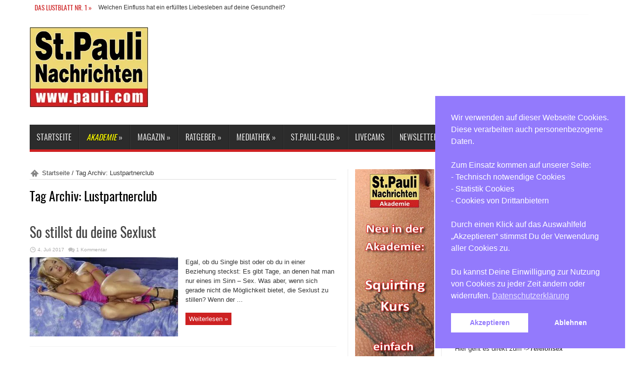

--- FILE ---
content_type: text/html; charset=UTF-8
request_url: https://pauli.com/tag/lustpartnerclub
body_size: 36427
content:
<!DOCTYPE html>
<html lang="de" prefix="og: http://ogp.me/ns#">
<head>
<meta charset="UTF-8" />
<title>Lustpartnerclub Archives - St. Pauli Nachrichten</title>
<link rel="profile" href="http://gmpg.org/xfn/11" />
<link rel="pingback" href="https://pauli.com/xmlrpc.php" />
<!--[if lt IE 9]>
<script src="https://pauli.com/wp-content/themes/jarida/js/html5.js"></script>
<script src="https://pauli.com/wp-content/themes/jarida/js/selectivizr-min.js"></script>
<![endif]-->
<!--[if IE 8]>
<link rel="stylesheet" type="text/css" media="all" href="https://pauli.com/wp-content/themes/jarida/css/ie8.css" />
<![endif]-->
<script type='text/javascript'>
	/* <![CDATA[ */
	var tievar = {'go_to' : 'Gehe zu...'};
	var tie = {"ajaxurl":"https://pauli.com/wp-admin/admin-ajax.php" , "your_rating":"Deine Bewertung:"};
	/* ]]> */
</script>
<meta http-equiv="X-UA-Compatible" content="IE=edge,chrome=1" />
<meta name='robots' content='index, follow, max-image-preview:large, max-snippet:-1, max-video-preview:-1' />

	<!-- This site is optimized with the Yoast SEO plugin v26.7 - https://yoast.com/wordpress/plugins/seo/ -->
	<link rel="canonical" href="https://pauli.com/tag/lustpartnerclub" />
	<meta property="og:locale" content="de_DE" />
	<meta property="og:type" content="article" />
	<meta property="og:title" content="Lustpartnerclub Archives - St. Pauli Nachrichten" />
	<meta property="og:url" content="https://pauli.com/tag/lustpartnerclub" />
	<meta property="og:site_name" content="St. Pauli Nachrichten" />
	<meta name="twitter:card" content="summary_large_image" />
	<meta name="twitter:site" content="@stpauli_com" />
	<script type="application/ld+json" class="yoast-schema-graph">{"@context":"https://schema.org","@graph":[{"@type":"CollectionPage","@id":"https://pauli.com/tag/lustpartnerclub","url":"https://pauli.com/tag/lustpartnerclub","name":"Lustpartnerclub Archives - St. Pauli Nachrichten","isPartOf":{"@id":"https://pauli.com/#website"},"primaryImageOfPage":{"@id":"https://pauli.com/tag/lustpartnerclub#primaryimage"},"image":{"@id":"https://pauli.com/tag/lustpartnerclub#primaryimage"},"thumbnailUrl":"https://pauli.com/wp-content/uploads/2017/07/so-stillst-du-deine-sexlust.jpg","breadcrumb":{"@id":"https://pauli.com/tag/lustpartnerclub#breadcrumb"},"inLanguage":"de"},{"@type":"ImageObject","inLanguage":"de","@id":"https://pauli.com/tag/lustpartnerclub#primaryimage","url":"https://pauli.com/wp-content/uploads/2017/07/so-stillst-du-deine-sexlust.jpg","contentUrl":"https://pauli.com/wp-content/uploads/2017/07/so-stillst-du-deine-sexlust.jpg","width":1900,"height":1255,"caption":"So stillst du deine Sexlust!"},{"@type":"BreadcrumbList","@id":"https://pauli.com/tag/lustpartnerclub#breadcrumb","itemListElement":[{"@type":"ListItem","position":1,"name":"Home","item":"https://pauli.com/"},{"@type":"ListItem","position":2,"name":"Lustpartnerclub"}]},{"@type":"WebSite","@id":"https://pauli.com/#website","url":"https://pauli.com/","name":"St. Pauli Nachrichten","description":"Das Lustblatt Nr. 1!","publisher":{"@id":"https://pauli.com/#organization"},"potentialAction":[{"@type":"SearchAction","target":{"@type":"EntryPoint","urlTemplate":"https://pauli.com/?s={search_term_string}"},"query-input":{"@type":"PropertyValueSpecification","valueRequired":true,"valueName":"search_term_string"}}],"inLanguage":"de"},{"@type":"Organization","@id":"https://pauli.com/#organization","name":"St. Pauli Nachrichten","url":"https://pauli.com/","logo":{"@type":"ImageObject","inLanguage":"de","@id":"https://pauli.com/#/schema/logo/image/","url":"https://pauli.com/wp-content/uploads/2013/08/SPN-Logo_ohne-web2403.jpg","contentUrl":"https://pauli.com/wp-content/uploads/2013/08/SPN-Logo_ohne-web2403.jpg","width":240,"height":162,"caption":"St. Pauli Nachrichten"},"image":{"@id":"https://pauli.com/#/schema/logo/image/"},"sameAs":["https://www.facebook.com/stpaulinachrichten/","https://x.com/stpauli_com","https://www.instagram.com/stpaulinachrichten/","https://www.youtube.com/channel/UCs0OC3qgCgdyuh8SeVXvBxg"]}]}</script>
	<!-- / Yoast SEO plugin. -->


<link rel="alternate" type="application/rss+xml" title="St. Pauli Nachrichten &raquo; Feed" href="https://pauli.com/feed" />
<link rel="alternate" type="application/rss+xml" title="St. Pauli Nachrichten &raquo; Kommentar-Feed" href="https://pauli.com/comments/feed" />
<link rel="alternate" type="application/rss+xml" title="St. Pauli Nachrichten &raquo; Lustpartnerclub Schlagwort-Feed" href="https://pauli.com/tag/lustpartnerclub/feed" />
<link rel='stylesheet' id='n2go-styles-css' href='https://pauli.com/wp-content/plugins/newsletter2go/widget/styles.css?ver=6.9' type='text/css' media='all' />
<link rel='stylesheet' id='fotorama.css-css' href='https://pauli.com/wp-content/plugins/fotorama/fotorama.css?ver=6.9' type='text/css' media='all' />
<link rel='stylesheet' id='fotorama-wp.css-css' href='https://pauli.com/wp-content/plugins/fotorama/fotorama-wp.css?ver=6.9' type='text/css' media='all' />
<style id='wp-emoji-styles-inline-css' type='text/css'>

	img.wp-smiley, img.emoji {
		display: inline !important;
		border: none !important;
		box-shadow: none !important;
		height: 1em !important;
		width: 1em !important;
		margin: 0 0.07em !important;
		vertical-align: -0.1em !important;
		background: none !important;
		padding: 0 !important;
	}
/*# sourceURL=wp-emoji-styles-inline-css */
</style>
<link rel='stylesheet' id='wp-block-library-css' href='https://pauli.com/wp-includes/css/dist/block-library/style.min.css?ver=6.9' type='text/css' media='all' />
<style id='global-styles-inline-css' type='text/css'>
:root{--wp--preset--aspect-ratio--square: 1;--wp--preset--aspect-ratio--4-3: 4/3;--wp--preset--aspect-ratio--3-4: 3/4;--wp--preset--aspect-ratio--3-2: 3/2;--wp--preset--aspect-ratio--2-3: 2/3;--wp--preset--aspect-ratio--16-9: 16/9;--wp--preset--aspect-ratio--9-16: 9/16;--wp--preset--color--black: #000000;--wp--preset--color--cyan-bluish-gray: #abb8c3;--wp--preset--color--white: #ffffff;--wp--preset--color--pale-pink: #f78da7;--wp--preset--color--vivid-red: #cf2e2e;--wp--preset--color--luminous-vivid-orange: #ff6900;--wp--preset--color--luminous-vivid-amber: #fcb900;--wp--preset--color--light-green-cyan: #7bdcb5;--wp--preset--color--vivid-green-cyan: #00d084;--wp--preset--color--pale-cyan-blue: #8ed1fc;--wp--preset--color--vivid-cyan-blue: #0693e3;--wp--preset--color--vivid-purple: #9b51e0;--wp--preset--gradient--vivid-cyan-blue-to-vivid-purple: linear-gradient(135deg,rgb(6,147,227) 0%,rgb(155,81,224) 100%);--wp--preset--gradient--light-green-cyan-to-vivid-green-cyan: linear-gradient(135deg,rgb(122,220,180) 0%,rgb(0,208,130) 100%);--wp--preset--gradient--luminous-vivid-amber-to-luminous-vivid-orange: linear-gradient(135deg,rgb(252,185,0) 0%,rgb(255,105,0) 100%);--wp--preset--gradient--luminous-vivid-orange-to-vivid-red: linear-gradient(135deg,rgb(255,105,0) 0%,rgb(207,46,46) 100%);--wp--preset--gradient--very-light-gray-to-cyan-bluish-gray: linear-gradient(135deg,rgb(238,238,238) 0%,rgb(169,184,195) 100%);--wp--preset--gradient--cool-to-warm-spectrum: linear-gradient(135deg,rgb(74,234,220) 0%,rgb(151,120,209) 20%,rgb(207,42,186) 40%,rgb(238,44,130) 60%,rgb(251,105,98) 80%,rgb(254,248,76) 100%);--wp--preset--gradient--blush-light-purple: linear-gradient(135deg,rgb(255,206,236) 0%,rgb(152,150,240) 100%);--wp--preset--gradient--blush-bordeaux: linear-gradient(135deg,rgb(254,205,165) 0%,rgb(254,45,45) 50%,rgb(107,0,62) 100%);--wp--preset--gradient--luminous-dusk: linear-gradient(135deg,rgb(255,203,112) 0%,rgb(199,81,192) 50%,rgb(65,88,208) 100%);--wp--preset--gradient--pale-ocean: linear-gradient(135deg,rgb(255,245,203) 0%,rgb(182,227,212) 50%,rgb(51,167,181) 100%);--wp--preset--gradient--electric-grass: linear-gradient(135deg,rgb(202,248,128) 0%,rgb(113,206,126) 100%);--wp--preset--gradient--midnight: linear-gradient(135deg,rgb(2,3,129) 0%,rgb(40,116,252) 100%);--wp--preset--font-size--small: 13px;--wp--preset--font-size--medium: 20px;--wp--preset--font-size--large: 36px;--wp--preset--font-size--x-large: 42px;--wp--preset--spacing--20: 0.44rem;--wp--preset--spacing--30: 0.67rem;--wp--preset--spacing--40: 1rem;--wp--preset--spacing--50: 1.5rem;--wp--preset--spacing--60: 2.25rem;--wp--preset--spacing--70: 3.38rem;--wp--preset--spacing--80: 5.06rem;--wp--preset--shadow--natural: 6px 6px 9px rgba(0, 0, 0, 0.2);--wp--preset--shadow--deep: 12px 12px 50px rgba(0, 0, 0, 0.4);--wp--preset--shadow--sharp: 6px 6px 0px rgba(0, 0, 0, 0.2);--wp--preset--shadow--outlined: 6px 6px 0px -3px rgb(255, 255, 255), 6px 6px rgb(0, 0, 0);--wp--preset--shadow--crisp: 6px 6px 0px rgb(0, 0, 0);}:where(.is-layout-flex){gap: 0.5em;}:where(.is-layout-grid){gap: 0.5em;}body .is-layout-flex{display: flex;}.is-layout-flex{flex-wrap: wrap;align-items: center;}.is-layout-flex > :is(*, div){margin: 0;}body .is-layout-grid{display: grid;}.is-layout-grid > :is(*, div){margin: 0;}:where(.wp-block-columns.is-layout-flex){gap: 2em;}:where(.wp-block-columns.is-layout-grid){gap: 2em;}:where(.wp-block-post-template.is-layout-flex){gap: 1.25em;}:where(.wp-block-post-template.is-layout-grid){gap: 1.25em;}.has-black-color{color: var(--wp--preset--color--black) !important;}.has-cyan-bluish-gray-color{color: var(--wp--preset--color--cyan-bluish-gray) !important;}.has-white-color{color: var(--wp--preset--color--white) !important;}.has-pale-pink-color{color: var(--wp--preset--color--pale-pink) !important;}.has-vivid-red-color{color: var(--wp--preset--color--vivid-red) !important;}.has-luminous-vivid-orange-color{color: var(--wp--preset--color--luminous-vivid-orange) !important;}.has-luminous-vivid-amber-color{color: var(--wp--preset--color--luminous-vivid-amber) !important;}.has-light-green-cyan-color{color: var(--wp--preset--color--light-green-cyan) !important;}.has-vivid-green-cyan-color{color: var(--wp--preset--color--vivid-green-cyan) !important;}.has-pale-cyan-blue-color{color: var(--wp--preset--color--pale-cyan-blue) !important;}.has-vivid-cyan-blue-color{color: var(--wp--preset--color--vivid-cyan-blue) !important;}.has-vivid-purple-color{color: var(--wp--preset--color--vivid-purple) !important;}.has-black-background-color{background-color: var(--wp--preset--color--black) !important;}.has-cyan-bluish-gray-background-color{background-color: var(--wp--preset--color--cyan-bluish-gray) !important;}.has-white-background-color{background-color: var(--wp--preset--color--white) !important;}.has-pale-pink-background-color{background-color: var(--wp--preset--color--pale-pink) !important;}.has-vivid-red-background-color{background-color: var(--wp--preset--color--vivid-red) !important;}.has-luminous-vivid-orange-background-color{background-color: var(--wp--preset--color--luminous-vivid-orange) !important;}.has-luminous-vivid-amber-background-color{background-color: var(--wp--preset--color--luminous-vivid-amber) !important;}.has-light-green-cyan-background-color{background-color: var(--wp--preset--color--light-green-cyan) !important;}.has-vivid-green-cyan-background-color{background-color: var(--wp--preset--color--vivid-green-cyan) !important;}.has-pale-cyan-blue-background-color{background-color: var(--wp--preset--color--pale-cyan-blue) !important;}.has-vivid-cyan-blue-background-color{background-color: var(--wp--preset--color--vivid-cyan-blue) !important;}.has-vivid-purple-background-color{background-color: var(--wp--preset--color--vivid-purple) !important;}.has-black-border-color{border-color: var(--wp--preset--color--black) !important;}.has-cyan-bluish-gray-border-color{border-color: var(--wp--preset--color--cyan-bluish-gray) !important;}.has-white-border-color{border-color: var(--wp--preset--color--white) !important;}.has-pale-pink-border-color{border-color: var(--wp--preset--color--pale-pink) !important;}.has-vivid-red-border-color{border-color: var(--wp--preset--color--vivid-red) !important;}.has-luminous-vivid-orange-border-color{border-color: var(--wp--preset--color--luminous-vivid-orange) !important;}.has-luminous-vivid-amber-border-color{border-color: var(--wp--preset--color--luminous-vivid-amber) !important;}.has-light-green-cyan-border-color{border-color: var(--wp--preset--color--light-green-cyan) !important;}.has-vivid-green-cyan-border-color{border-color: var(--wp--preset--color--vivid-green-cyan) !important;}.has-pale-cyan-blue-border-color{border-color: var(--wp--preset--color--pale-cyan-blue) !important;}.has-vivid-cyan-blue-border-color{border-color: var(--wp--preset--color--vivid-cyan-blue) !important;}.has-vivid-purple-border-color{border-color: var(--wp--preset--color--vivid-purple) !important;}.has-vivid-cyan-blue-to-vivid-purple-gradient-background{background: var(--wp--preset--gradient--vivid-cyan-blue-to-vivid-purple) !important;}.has-light-green-cyan-to-vivid-green-cyan-gradient-background{background: var(--wp--preset--gradient--light-green-cyan-to-vivid-green-cyan) !important;}.has-luminous-vivid-amber-to-luminous-vivid-orange-gradient-background{background: var(--wp--preset--gradient--luminous-vivid-amber-to-luminous-vivid-orange) !important;}.has-luminous-vivid-orange-to-vivid-red-gradient-background{background: var(--wp--preset--gradient--luminous-vivid-orange-to-vivid-red) !important;}.has-very-light-gray-to-cyan-bluish-gray-gradient-background{background: var(--wp--preset--gradient--very-light-gray-to-cyan-bluish-gray) !important;}.has-cool-to-warm-spectrum-gradient-background{background: var(--wp--preset--gradient--cool-to-warm-spectrum) !important;}.has-blush-light-purple-gradient-background{background: var(--wp--preset--gradient--blush-light-purple) !important;}.has-blush-bordeaux-gradient-background{background: var(--wp--preset--gradient--blush-bordeaux) !important;}.has-luminous-dusk-gradient-background{background: var(--wp--preset--gradient--luminous-dusk) !important;}.has-pale-ocean-gradient-background{background: var(--wp--preset--gradient--pale-ocean) !important;}.has-electric-grass-gradient-background{background: var(--wp--preset--gradient--electric-grass) !important;}.has-midnight-gradient-background{background: var(--wp--preset--gradient--midnight) !important;}.has-small-font-size{font-size: var(--wp--preset--font-size--small) !important;}.has-medium-font-size{font-size: var(--wp--preset--font-size--medium) !important;}.has-large-font-size{font-size: var(--wp--preset--font-size--large) !important;}.has-x-large-font-size{font-size: var(--wp--preset--font-size--x-large) !important;}
/*# sourceURL=global-styles-inline-css */
</style>

<style id='classic-theme-styles-inline-css' type='text/css'>
/*! This file is auto-generated */
.wp-block-button__link{color:#fff;background-color:#32373c;border-radius:9999px;box-shadow:none;text-decoration:none;padding:calc(.667em + 2px) calc(1.333em + 2px);font-size:1.125em}.wp-block-file__button{background:#32373c;color:#fff;text-decoration:none}
/*# sourceURL=/wp-includes/css/classic-themes.min.css */
</style>
<link rel='stylesheet' id='contact-form-7-css' href='https://pauli.com/wp-content/plugins/contact-form-7/includes/css/styles.css?ver=6.1.4' type='text/css' media='all' />
<link rel='stylesheet' id='nsc_bar_nice-cookie-consent-css' href='https://pauli.com/wp-content/plugins/beautiful-and-responsive-cookie-consent/public/cookieNSCconsent.min.css?ver=4.9.2' type='text/css' media='all' />
<link rel='stylesheet' id='parent-style-css' href='https://pauli.com/wp-content/themes/jarida/style.css?ver=6.9' type='text/css' media='all' />
<link rel='stylesheet' id='child-style-css' href='https://pauli.com/wp-content/themes/jarida-child/style.css?ver=6.9' type='text/css' media='all' />
<link rel='stylesheet' id='tie-style-css' href='https://pauli.com/wp-content/themes/jarida-child/style.css?ver=6.9' type='text/css' media='all' />
<style id='divi-builder-style-inline-inline-css' type='text/css'>
#wp-admin-bar-et-use-visual-builder a:before{font-family:ETmodules!important;content:"\e625";font-size:30px!important;width:28px;margin-top:-3px;color:#974df3!important}#wp-admin-bar-et-use-visual-builder:hover a:before{color:#fff!important}#wp-admin-bar-et-use-visual-builder:hover a,#wp-admin-bar-et-use-visual-builder a:hover{transition:background-color .5s ease;-webkit-transition:background-color .5s ease;-moz-transition:background-color .5s ease;background-color:#7e3bd0!important;color:#fff!important}* html .clearfix,:first-child+html .clearfix{zoom:1}.iphone .et_pb_section_video_bg video::-webkit-media-controls-start-playback-button{display:none!important;-webkit-appearance:none}.et_mobile_device .et_pb_section_parallax .et_pb_parallax_css{background-attachment:scroll}.et-social-facebook a.icon:before{content:"\e093"}.et-social-twitter a.icon:before{content:"\e094"}.et-social-google-plus a.icon:before{content:"\e096"}.et-social-instagram a.icon:before{content:"\e09a"}.et-social-rss a.icon:before{content:"\e09e"}.ai1ec-single-event:after{content:" ";display:table;clear:both}.evcal_event_details .evcal_evdata_cell .eventon_details_shading_bot.eventon_details_shading_bot{z-index:3}.wp-block-divi-layout{margin-bottom:1em}#et-boc .et-l{text-shadow:none}#et-boc .et-l .hentry,#et-boc .et-l a,#et-boc .et-l a:active,#et-boc .et-l blockquote,#et-boc .et-l div,#et-boc .et-l em,#et-boc .et-l form,#et-boc .et-l h1,#et-boc .et-l h2,#et-boc .et-l h3,#et-boc .et-l h4,#et-boc .et-l h5,#et-boc .et-l h6,#et-boc .et-l hr,#et-boc .et-l iframe,#et-boc .et-l img,#et-boc .et-l input,#et-boc .et-l label,#et-boc .et-l li,#et-boc .et-l object,#et-boc .et-l ol,#et-boc .et-l p,#et-boc .et-l span,#et-boc .et-l strong,#et-boc .et-l textarea,#et-boc .et-l ul,#et-boc .et-l video{text-align:inherit;margin:0;padding:0;border:none;outline:0;vertical-align:baseline;background:transparent;letter-spacing:normal;color:inherit;box-shadow:none;-webkit-box-shadow:none;-moz-box-shadow:none;text-shadow:inherit;border-radius:0;-moz-border-radius:0;-webkit-border-radius:0;transition:none}#et-boc .et-l h1,#et-boc .et-l h2,#et-boc .et-l h3,#et-boc .et-l h4,#et-boc .et-l h5,#et-boc .et-l h6{line-height:1em;padding-bottom:10px;font-weight:500;text-transform:none;font-style:normal}#et-boc .et-l ol,#et-boc .et-l ul{list-style:none;text-align:inherit}#et-boc .et-l ol li,#et-boc .et-l ul li{padding-left:0;background:none;margin-left:0}#et-boc .et-l blockquote{quotes:none}#et-boc .et-l blockquote:after,#et-boc .et-l blockquote:before{content:"";content:none}#et-boc .et-l :focus{outline:0}#et-boc .et-l article,#et-boc .et-l aside,#et-boc .et-l footer,#et-boc .et-l header,#et-boc .et-l hgroup,#et-boc .et-l nav,#et-boc .et-l section{display:block}#et-boc .et-l input[type=email],#et-boc .et-l input[type=number],#et-boc .et-l input[type=password],#et-boc .et-l input[type=text]{height:49px}#et-boc .et-l a{text-decoration:none!important}#et-boc .et-l p{padding-bottom:1em;color:inherit!important}#et-boc .et-l p:last-of-type{padding-bottom:0}#et-boc .et-l img{max-width:100%;height:auto}#et-boc .et-l embed,#et-boc .et-l iframe,#et-boc .et-l object,#et-boc .et-l video{max-width:100%}.et-db #et-boc .et-l .et_pb_widget_area .enigma_sidebar_widget #searchform .input-group-btn,.et-db #et-boc .et-l .et_pb_widget_area .widget_search .large-2,.et-db #et-boc .et-l .et_pb_widget_area .widget_search .small-2,.et-db #et-boc .et-l .et_pb_widget_area .widget_search>form>.input-group>span.input-group-btn{position:absolute;top:0;right:0;z-index:5;width:80px}.et-db #et-boc .et-l .et_pb_module a{color:#2ea3f2}.et-db #et-boc .et-l .et_pb_module .sticky h2,.et-db #et-boc .et-l .et_pb_module h2 a{color:inherit!important}.et-db #et-boc .et-l .et_pb_module input{margin:0}.et-db #et-boc .et-l .et_pb_module .post-meta{position:relative}.et-db #et-boc .et-l .et_pb_bg_layout_dark a{color:#fff}.et-db #et-boc .et-l .et-pb-slider-arrows a:before,.et-db #et-boc .et-l .et_pb_video_play:before,.et-db #et-boc .et-l ul.et_pb_member_social_links a:before{color:inherit}.et-db #et-boc .et-l ul.et_pb_social_media_follow .et_pb_social_icon a.icon{top:auto;position:relative}.et-db #et-boc .et-l .clearfix{clear:none;display:inline;display:initial}.et-db #et-boc .et-l address.clearfix,.et-db #et-boc .et-l article.clearfix,.et-db #et-boc .et-l aside.clearfix,.et-db #et-boc .et-l blockquote.clearfix,.et-db #et-boc .et-l canvas.clearfix,.et-db #et-boc .et-l dd.clearfix,.et-db #et-boc .et-l div.clearfix,.et-db #et-boc .et-l dl.clearfix,.et-db #et-boc .et-l fieldset.clearfix,.et-db #et-boc .et-l figcaption.clearfix,.et-db #et-boc .et-l figure.clearfix,.et-db #et-boc .et-l footer.clearfix,.et-db #et-boc .et-l form.clearfix,.et-db #et-boc .et-l h1.clearfix,.et-db #et-boc .et-l h2.clearfix,.et-db #et-boc .et-l h3.clearfix,.et-db #et-boc .et-l h4.clearfix,.et-db #et-boc .et-l h5.clearfix,.et-db #et-boc .et-l h6.clearfix,.et-db #et-boc .et-l header.clearfix,.et-db #et-boc .et-l hgroup.clearfix,.et-db #et-boc .et-l hr.clearfix,.et-db #et-boc .et-l main.clearfix,.et-db #et-boc .et-l nav.clearfix,.et-db #et-boc .et-l noscript.clearfix,.et-db #et-boc .et-l ol.clearfix,.et-db #et-boc .et-l output.clearfix,.et-db #et-boc .et-l p.clearfix,.et-db #et-boc .et-l pre.clearfix,.et-db #et-boc .et-l section.clearfix,.et-db #et-boc .et-l table.clearfix,.et-db #et-boc .et-l tfoot.clearfix,.et-db #et-boc .et-l ul.clearfix,.et-db #et-boc .et-l video.clearfix{display:block}.et-db #et-boc .et-l .et_main_video_container *,.et-db #et-boc .et-l .et_pb_slide_video *,.et-db #et-boc .et-l .et_pb_video_box *{height:auto}.et-db #et-boc .et-l .et_main_video_container iframe,.et-db #et-boc .et-l .et_pb_slide_video iframe,.et-db #et-boc .et-l .et_pb_video_box iframe{height:100%}.et-db #et-boc .et-l .et_pb_module ul{overflow:visible}.et-db #et-boc .et-l .et_pb_module ol,.et-db #et-boc .et-l .et_pb_module ul,ol .et-db #et-boc .et-l .et_pb_module,ul .et-db #et-boc .et-l .et_pb_module{background:transparent}.et-db #et-boc .et-l .et_pb_module h3{display:block!important}.et-db #et-boc .et-l .et_pb_module img{max-width:100%;margin:0;border:none;padding:0;background:none;border-radius:0}.et-db #et-boc .et-l .et_pb_module img:hover{opacity:1;box-shadow:none}.et-db #et-boc .et-l .et_pb_module a:not(.wc-forward),.et-db #et-boc .et-l .et_pb_module h1 a,.et-db #et-boc .et-l .et_pb_module h2 a,.et-db #et-boc .et-l .et_pb_module h3 a,.et-db #et-boc .et-l .et_pb_module h4 a,.et-db #et-boc .et-l .et_pb_module h5 a,.et-db #et-boc .et-l .et_pb_module h6 a{line-height:1em;padding-bottom:10px;font-weight:500;text-transform:none;font-style:normal}.et-db #et-boc .et-l .et_pb_module .entry-featured-image-url{padding-bottom:0}.et-db #et-boc .et-l .et_pb_module blockquote{margin:20px 0 30px;padding-left:20px;border-left:5px solid;border-color:#2ea3f2;font-style:normal}.et-db #et-boc .et-l .et_pb_module input[type=radio]{margin-right:7px}.et-db #et-boc .et-l .et_pb_module input.text:not(.qty),.et-db #et-boc .et-l .et_pb_module input.title,.et-db #et-boc .et-l .et_pb_module input[type=email],.et-db #et-boc .et-l .et_pb_module input[type=password],.et-db #et-boc .et-l .et_pb_module input[type=tel],.et-db #et-boc .et-l .et_pb_module input[type=text],.et-db #et-boc .et-l .et_pb_module input select,.et-db #et-boc .et-l .et_pb_module input textarea{border:1px solid #bbb;color:#4e4e4e;padding:5px 10px;height:auto;width:auto}.et-db #et-boc .et-l .et_pb_module #email{width:100%}.et-db #et-boc .et-l .et-pb-slider-arrows a{color:inherit}.et-db #et-boc .et-l .et_pb_post .post-meta a{color:inherit!important}.et-db #et-boc .et-l .et_pb_counter_amount_number{letter-spacing:inherit;text-decoration:inherit}.et-db #et-boc .et-l .et_pb_blurb img{width:inherit}.et-db #et-boc .et-l .comment-content *,.et-db #et-boc .et-l .et_pb_blurb_container,.et-db #et-boc .et-l .et_pb_blurb_container *,.et-db #et-boc .et-l .et_pb_blurb_content,.et-db #et-boc .et-l .et_pb_newsletter_button_text,.et-db #et-boc .et-l .et_pb_newsletter_description *,.et-db #et-boc .et-l .et_pb_promo_description,.et-db #et-boc .et-l .et_pb_promo_description *{letter-spacing:inherit}.et-db #et-boc .et-l .et_pb_image img{width:inherit}.et-db #et-boc .et-l .et_pb_image a{line-height:0;padding-bottom:0}.et-db #et-boc .et-l .et_pb_newsletter_description{letter-spacing:inherit}.et-db #et-boc .et-l .et_pb_newsletter_form p input{background-color:#fff!important;width:100%!important}.et-db #et-boc .et-l .et_pb_text *{letter-spacing:inherit}.et-db #et-boc .et-l .et-db .et_pb_section{background-color:transparent}.et-db #et-boc .et-l .et_pb_section *{-webkit-font-smoothing:antialiased}.et-db #et-boc .et-l .pagination{width:100%;clear:both}.et-db #et-boc .et-l .pagination:after,.et-db #et-boc .et-l .pagination:before{visibility:hidden}.et-db #et-boc .et-l .pagination a{width:auto;border:none;background:transparent}.et-db #et-boc .et-l .wp-pagenavi{text-align:right;border-top:1px solid #e2e2e2;padding-top:13px;clear:both;margin-bottom:30px}.et-db #et-boc .et-l .wp-pagenavi a,.et-db #et-boc .et-l .wp-pagenavi span{color:#666;margin:0 5px;text-decoration:none;font-size:14px!important;font-weight:400!important;border:none!important}.et-db #et-boc .et-l .wp-pagenavi .nextpostslink,.et-db #et-boc .et-l .wp-pagenavi .previouspostslink{color:#999!important}.et-db #et-boc .et-l .wp-pagenavi a:hover,.et-db #et-boc .et-l .wp-pagenavi span.current{color:#82c0c7!important}.et-db #et-boc .et-l .nav-previous{float:left}.et-db #et-boc .et-l .nav-next{float:right}.et-db #et-boc .et-l article .et_pb_text_color_light,.et-db #et-boc .et-l article .et_pb_text_color_light a,.et-db #et-boc .et-l article .et_pb_text_color_light a:hover,.et-db #et-boc .et-l article .et_pb_text_color_light a:visited,.et-db #et-boc .et-l article .et_pb_text_color_light blockquote{color:#fff}.et-db #et-boc .et-l .et_pb_posts .et_pb_post{padding:0;border-top:none;border-left:0;border-right:0;border-bottom:none;background:transparent;width:100%;margin-top:0}.et-db #et-boc .et-l .et_pb_posts .et_pb_post .entry-title a,.et-db #et-boc .et-l .et_pb_posts .et_pb_post .post-content,.et-db #et-boc .et-l .et_pb_posts .et_pb_post .post-content *,.et-db #et-boc .et-l .et_pb_posts .et_pb_post .post-meta a,.et-db #et-boc .et-l .et_pb_posts .et_pb_post .post-meta span{letter-spacing:inherit}.et-db #et-boc .et-l .et_pb_blog_grid blockquote:before,.et-db #et-boc .et-l .et_pb_posts blockquote:before{display:none}.et-db #et-boc .et-l .et_pb_blog_grid a.more-link,.et-db #et-boc .et-l .et_pb_posts a.more-link{position:relative;color:inherit!important;font-size:inherit;background-color:transparent!important;float:none!important;padding:0!important;text-transform:none;line-height:normal;display:block;font-family:inherit;bottom:auto;right:auto}.et-db #et-boc .et-l .et_pb_blog_grid .column{width:100%;margin:0}.et-db #et-boc .et-l .et_pb_blog_grid .et_pb_post{padding:19px!important;background-image:none!important;float:none;width:100%;margin-top:0}.et-db #et-boc .et-l .et_pb_blog_grid .et_pb_image_container{max-width:none}.et-db #et-boc .et-l .et_pb_blog_grid_wrapper .et_pb_blog_grid article{border-bottom:1px solid #ddd!important}.et-db #et-boc .et-l .et_pb_grid_item.entry{padding:0}.et-db #et-boc .et-l .et_pb_module ul,.et-db #et-boc .et-l ul.et_pb_module{margin:0}.et-db #et-boc .et-l .et_pb_module li{list-style:none}.et-db #et-boc .et-l .et_pb_module a,.et-db #et-boc .et-l .et_pb_module a:hover{text-decoration:none}.et-db #et-boc .et-l .et_pb_module h1,.et-db #et-boc .et-l .et_pb_module h2,.et-db #et-boc .et-l .et_pb_module h3,.et-db #et-boc .et-l .et_pb_module h4,.et-db #et-boc .et-l .et_pb_module h5,.et-db #et-boc .et-l .et_pb_module h6{margin:0;text-align:inherit}.et-db #et-boc .et-l .et_pb_module .column{padding:0}.et-db #et-boc .et-l .et_pb_module p{margin:0;text-align:inherit}.et-db #et-boc .et-l .et_pb_module a:focus{outline:none}.et-db #et-boc .et-l .et_pb_module img{display:inline}.et-db #et-boc .et-l .et_pb_module span.percent-value{font-size:inherit;letter-spacing:inherit}.et-db #et-boc .et-l .et_pb_module .hentry{box-shadow:none}.et-db #et-boc .et-l .et_pb_blurb_content ol,.et-db #et-boc .et-l .et_pb_blurb_content ul,.et-db #et-boc .et-l .et_pb_code ol,.et-db #et-boc .et-l .et_pb_code ul,.et-db #et-boc .et-l .et_pb_fullwidth_header .header-content ol,.et-db #et-boc .et-l .et_pb_fullwidth_header .header-content ul,.et-db #et-boc .et-l .et_pb_newsletter_description_content ol,.et-db #et-boc .et-l .et_pb_newsletter_description_content ul,.et-db #et-boc .et-l .et_pb_promo_description ol,.et-db #et-boc .et-l .et_pb_promo_description ul,.et-db #et-boc .et-l .et_pb_slide_content ol,.et-db #et-boc .et-l .et_pb_slide_content ul,.et-db #et-boc .et-l .et_pb_tab ol,.et-db #et-boc .et-l .et_pb_tab ul,.et-db #et-boc .et-l .et_pb_team_member_description ol,.et-db #et-boc .et-l .et_pb_team_member_description ul,.et-db #et-boc .et-l .et_pb_testimonial_description_inner ol,.et-db #et-boc .et-l .et_pb_testimonial_description_inner ul,.et-db #et-boc .et-l .et_pb_text ol,.et-db #et-boc .et-l .et_pb_text ul,.et-db #et-boc .et-l .et_pb_toggle_content ol,.et-db #et-boc .et-l .et_pb_toggle_content ul{margin-top:15px;margin-bottom:15px;margin-left:25px}.et-db #et-boc .et-l .et_pb_blurb_content ul li,.et-db #et-boc .et-l .et_pb_code ul li,.et-db #et-boc .et-l .et_pb_fullwidth_header .header-content ul li,.et-db #et-boc .et-l .et_pb_newsletter_description_content ul li,.et-db #et-boc .et-l .et_pb_promo_description ul li,.et-db #et-boc .et-l .et_pb_slide_content ul li,.et-db #et-boc .et-l .et_pb_tab ul li,.et-db #et-boc .et-l .et_pb_team_member_description ul li,.et-db #et-boc .et-l .et_pb_testimonial_description_inner ul li,.et-db #et-boc .et-l .et_pb_text ul li,.et-db #et-boc .et-l .et_pb_toggle_content ul li{list-style:disc}.et-db #et-boc .et-l .et_pb_blurb_content ol li,.et-db #et-boc .et-l .et_pb_code ol li,.et-db #et-boc .et-l .et_pb_fullwidth_header .header-content ol li,.et-db #et-boc .et-l .et_pb_newsletter_description_content ol li,.et-db #et-boc .et-l .et_pb_promo_description ol li,.et-db #et-boc .et-l .et_pb_slide_content ol li,.et-db #et-boc .et-l .et_pb_tab ol li,.et-db #et-boc .et-l .et_pb_team_member_description ol li,.et-db #et-boc .et-l .et_pb_testimonial_description_inner ol li,.et-db #et-boc .et-l .et_pb_text ol li,.et-db #et-boc .et-l .et_pb_toggle_content ol li{list-style:decimal}.et-db #et-boc .et-l .et_pb_section{margin-bottom:0}.et-db #et-boc .et-l .widget .widget-title,.et-db #et-boc .et-l .widget a{color:inherit}.et-db #et-boc .et-l span.et_portfolio_image{position:relative;display:block}.et-db #et-boc .et-l span.et_portfolio_image img{display:block}.et-db #et-boc .et-l .et_audio_container .mejs-time.mejs-currenttime-container.custom{line-height:18px}.et-db #et-boc .et-l hr.et_pb_module{background-color:transparent;background-image:none;margin:0;padding:0}.et-db #et-boc .et-l .et-pb-slider-arrows a,.et-db #et-boc .et-l .et_pb_blurb_container h4 a,.et-db #et-boc .et-l .et_pb_module .post-meta a,.et-db #et-boc .et-l .et_pb_module h2 a,.et-db #et-boc .et-l .et_pb_module li a,.et-db #et-boc .et-l .et_pb_portfolio_item a,.et-db #et-boc .et-l .et_pb_testimonial_meta a{border-bottom:none}.et-db #et-boc .et-l .et_pb_portfolio_filter a{letter-spacing:inherit;line-height:inherit}.et-db #et-boc .et-l .et_pb_portfolio img{width:100%}.et-db #et-boc .et-l .et_pb_filterable_portfolio.et_pb_filterable_portfolio_grid .hentry,.et-db #et-boc .et-l .et_pb_fullwidth_portfolio .hentry,.et-db #et-boc .et-l .et_pb_portfolio_grid .hentry{padding:0;border:none;clear:none}.et-db #et-boc .et-l .et_pb_filterable_portfolio .hentry:after,.et-db #et-boc .et-l .et_pb_fullwidth_portfolio .hentry:after,.et-db #et-boc .et-l .et_pb_portfolio .hentry:after,.et-db #et-boc .et-l .et_pb_portfolio_grid .hentry:after{background:transparent}.et-db #et-boc .et-l .et_pb_filterable_portfolio_grid .et_pb_portfolio_item h2{font-size:26px}.et-db #et-boc .et-l .et_pb_filterable_portfolio .et_pb_portfolio_filter a{max-width:none}.et-db #et-boc .et-l .et_pb_filterable_portfolio .et_pb_portfolio_filter li{color:#666}.et-db #et-boc .et-l .et_pb_filterable_portfolio .et_pb_portfolio_filter li a{color:inherit!important}.et-db #et-boc .et-l .et_pb_filterable_portfolio .et_pb_portfolio_filter li a:hover{color:#666!important}.et-db #et-boc .et-l .et_pb_filterable_portfolio h2 a{letter-spacing:inherit}.et-db #et-boc .et-l .et_pb_portfolio_filters li a.active{color:#82c0c7!important}.et-db #et-boc .et-l .et_pb_module .hentry.has-post-thumbnail:first-child{margin-top:0}.et-db #et-boc .et-l .et_pb_portfolio_items .hentry,.et-db #et-boc .et-l .format-quote.hentry{padding:0}.et-db #et-boc .et-l .et-bg-layout-dark{text-shadow:none;color:inherit}.et-db #et-boc .et-l .et_pb_slide_image img{margin:0}.et-db #et-boc .et-l .et_pb_slide_description h2{line-height:1em;padding-bottom:10px}.et-db #et-boc .et-l .et_pb_slider .mejs-offscreen{display:none}.et-db #et-boc .et-l .et_pb_slide_content *{letter-spacing:inherit}.et-db #et-boc .et-l .et_pb_countdown_timer .section{width:auto}.et-db #et-boc .et-l .et_pb_widget_area{max-width:100%}.et-db #et-boc .et-l .et_pb_widget_area #searchform,.et-db #et-boc .et-l .et_pb_widget_area #searchform #s,.et-db #et-boc .et-l .et_pb_widget_area *,.et-db #et-boc .et-l .et_pb_widget_area input.search-field{max-width:100%;word-wrap:break-word;box-sizing:border-box;-webkit-box-sizing:border-box;-moz-box-sizing:border-box}.et-db #et-boc .et-l .et_pb_widget_area .widget{border:none;background:transparent;padding:0;box-shadow:none}.et-db #et-boc .et-l .et_pb_widget_area .widget:after{background:transparent}.et-db #et-boc .et-l .et_pb_widget_area .widget-title{border-bottom:none}.et-db #et-boc .et-l .et_pb_widget_area>.widget-title:not(:first-child){margin-top:30px}.et-db #et-boc .et-l .et_pb_widget_area .widget-title,.et-db #et-boc .et-l .et_pb_widget_area h1:first-of-type,.et-db #et-boc .et-l .et_pb_widget_area h2:first-of-type,.et-db #et-boc .et-l .et_pb_widget_area h3:first-of-type,.et-db #et-boc .et-l .et_pb_widget_area h4:first-of-type,.et-db #et-boc .et-l .et_pb_widget_area h5:first-of-type,.et-db #et-boc .et-l .et_pb_widget_area h6:first-of-type{font-weight:500;font-style:normal}.et-db #et-boc .et-l .et_pb_widget_area .widget-title:before,.et-db #et-boc .et-l .et_pb_widget_area h1:first-of-type:before,.et-db #et-boc .et-l .et_pb_widget_area h2:first-of-type:before,.et-db #et-boc .et-l .et_pb_widget_area h3:first-of-type:before,.et-db #et-boc .et-l .et_pb_widget_area h4:first-of-type:before,.et-db #et-boc .et-l .et_pb_widget_area h5:first-of-type:before,.et-db #et-boc .et-l .et_pb_widget_area h6:first-of-type:before{display:none}.et-db #et-boc .et-l .et_pb_widget_area .widgettitle{font-size:18px;padding-bottom:10px}.et-db #et-boc .et-l .et_pb_widget_area .enigma_sidebar_widget,.et-db #et-boc .et-l .et_pb_widget_area .fwidget,.et-db #et-boc .et-l .et_pb_widget_area .sb-widget,.et-db #et-boc .et-l .et_pb_widget_area .widget,.et-db #et-boc .et-l .et_pb_widget_area .widget-box,.et-db #et-boc .et-l .et_pb_widget_area .widget-container,.et-db #et-boc .et-l .et_pb_widget_area .widget-wrapper{margin-top:0;margin-bottom:30px;color:inherit}.et-db #et-boc .et-l .et_pb_widget_area ul li{margin-top:.25em;margin-bottom:.25em;background:none;margin-left:0}.et-db #et-boc .et-l .et_pb_widget_area ul li:after,.et-db #et-boc .et-l .et_pb_widget_area ul li:before{display:none}.et-db #et-boc .et-l .et_pb_widget_area ul ul{border-top:none}.et-db #et-boc .et-l .et_pb_widget_area ul ul li{margin-top:5px;margin-left:15px}.et-db #et-boc .et-l .et_pb_widget_area ul ul li:last-child{border-bottom:none;margin-bottom:0}.et-db #et-boc .et-l .et_pb_widget_area .widgettitle:before{display:none}.et-db #et-boc .et-l .et_pb_widget_area select{margin-right:0;margin-left:0;width:auto}.et-db #et-boc .et-l .et_pb_widget_area img{max-width:100%!important}.et-db #et-boc .et-l .et_pb_widget_area .enigma_sidebar_widget ul li a{display:inline-block;margin-left:0;padding-left:0}.et-db #et-boc .et-l .et_pb_widget_area .enigma_sidebar_widget ul ul li:last-child{padding-bottom:0}.et-db #et-boc .et-l .et_pb_widget_area #searchform,.et-db #et-boc .et-l .et_pb_widget_area .widget_search form{position:relative;padding:0;background:none;margin-top:0;margin-left:0;margin-right:0;display:block;width:100%;height:auto;border:none}.et-db #et-boc .et-l .et_pb_widget_area #searchform input[type=text],.et-db #et-boc .et-l .et_pb_widget_area .enigma_sidebar_widget #searchform input[type=text],.et-db #et-boc .et-l .et_pb_widget_area .widget_search .search-field,.et-db #et-boc .et-l .et_pb_widget_area .widget_search input[type=search],.et-db #et-boc .et-l .et_pb_widget_area .widget_search input[type=text]{position:relative;margin:0;padding:.7em 90px .7em .7em!important;min-width:0;width:100%!important;height:40px!important;font-size:14px;line-height:normal;border:1px solid #ddd!important;color:#666;border-radius:3px!important;display:block;background:#fff!important;background-image:none!important;box-shadow:none!important;float:none!important}.et-db #et-boc .et-l .et_pb_widget_area .et-narrow-wrapper #searchform input[type=text]{padding-right:.7em!important}.et-db #et-boc .et-l .et_pb_widget_area #searchform input[type=submit],.et-db #et-boc .et-l .et_pb_widget_area .enigma_sidebar_widget #searchform button{background-color:#ddd!important;font-size:14px;text-transform:none!important;padding:0 .7em!important;min-width:0;width:80px!important;height:40px!important;-webkit-border-top-right-radius:3px!important;-webkit-border-bottom-right-radius:3px!important;-moz-border-radius-topright:3px!important;-moz-border-radius-bottomright:3px;border-top-right-radius:3px;border-bottom-right-radius:3px;position:absolute!important;left:auto;right:0!important;top:0!important;display:inline-block!important;clip:auto;text-align:center;box-shadow:none!important;cursor:pointer;color:#666!important;text-indent:0!important;background-image:none!important;border:none!important;margin:0!important;float:none!important}.et-db #et-boc .et-l .et_pb_widget_area .et-narrow-wrapper #searchform input[type=submit],.et-db #et-boc .et-l .et_pb_widget_area .widget_search .search-submit,.et-db #et-boc .et-l .et_pb_widget_area .widget_search button,.et-db #et-boc .et-l .et_pb_widget_area .widget_search form.searchform>button,.et-db #et-boc .et-l .et_pb_widget_area .widget_search input[type=submit]{position:relative!important;margin-top:1em!important;-webkit-border-top-left-radius:3px!important;-webkit-border-bottom-left-radius:3px!important;-moz-border-radius-topleft:3px!important;-moz-border-radius-bottomleft:3px;border-top-left-radius:3px;border-bottom-left-radius:3px}.et-db #et-boc .et-l .et_pb_widget_area .widget_search .themeform.searchform div:after,.et-db #et-boc .et-l .et_pb_widget_area .widget_search form:before{display:none}.et-db #et-boc .et-l .et_pb_widget_area .widget_search .input-group,.et-db #et-boc .et-l .et_pb_widget_area .widget_search fieldset,.et-db #et-boc .et-l .et_pb_widget_area .widget_search label{display:block;max-width:100%!important}.et-db #et-boc .et-l .et_pb_widget_area .widget_search.et-narrow-wrapper input[type=search],.et-db #et-boc .et-l .et_pb_widget_area .widget_search.et-narrow-wrapper input[type=text],.et-db #et-boc .et-l .et_pb_widget_area .widget_search.et-no-submit-button input[type=search],.et-db #et-boc .et-l .et_pb_widget_area .widget_search.et-no-submit-button input[type=text]{padding-right:.7em!important}.et-db #et-boc .et-l .et_pb_widget_area .widget_search .search-submit:hover,.et-db #et-boc .et-l .et_pb_widget_area .widget_search input[type=submit]:hover{background:#ddd}.et-db #et-boc .et-l .et_pb_widget_area .widget_search button.search-submit .screen-reader-text{display:inline-block;clip:auto;width:auto;height:auto;position:relative!important;line-height:normal;color:#666}.et-db #et-boc .et-l .et_pb_widget_area .widget_search button.search-submit:before{display:none}.et-db #et-boc .et-l .et_pb_widget_area .widget_search form.form-search .input-group-btn,.et-db #et-boc .et-l .et_pb_widget_area .widget_search form.searchform #search-button-box{position:absolute;top:0;right:0;width:80px;height:40px;z-index:12}.et-db #et-boc .et-l .et_pb_widget_area .widget_search.et-narrow-wrapper form.form-search .input-group-btn,.et-db #et-boc .et-l .et_pb_widget_area .widget_search.et-narrow-wrapper form.searchform #search-button-box,.et-db #et-boc .et-l .et_pb_widget_area .widget_search.et-no-submit-button form.form-search .input-group-btn,.et-db #et-boc .et-l .et_pb_widget_area .widget_search.et-no-submit-button form.searchform #search-button-box{position:relative!important}.et-db #et-boc .et-l .et_pb_widget_area .widget_search .seach_section fieldset{padding:0;margin:0}.et-db #et-boc .et-l .et_pb_widget_area .widget_search .seach_section fieldset .searchsub,.et-db #et-boc .et-l .et_pb_widget_area .widget_search .seach_section fieldset .searchtext{padding:0;background:none}.et-db #et-boc .et-l .et_pb_widget_area .widget_search .assistive-text,.et-db #et-boc .et-l .et_pb_widget_area .widget_search>form>div>.screen-reader-text[for=s]{display:none}.et-db #et-boc .et-l .et_pb_widget_area .widget_search .enigma_sidebar_widget .input-group{display:block}.et-db #et-boc .et-l .et_pb_widget_area .widget_search.et-narrow-wrapper>form>.input-group>span.input-group-btn,.et-db #et-boc .et-l .et_pb_widget_area .widget_search.et-no-submit-button>form>.input-group>span.input-group-btn{position:relative!important}.et-db #et-boc .et-l .et_pb_widget_area .widget_search table.searchform td.searchfield{width:auto;border:none}.et-db #et-boc .et-l .et_pb_widget_area .widget_search table.searchform td.searchbutton{border:none;background:transparent}.et-db #et-boc .et-l .et_pb_widget_area .widget_search .large-10,.et-db #et-boc .et-l .et_pb_widget_area .widget_search .small-10{width:100%}.et-db #et-boc .et-l .et_pb_widget_area .widget_search div.search-field{border:none!important;padding:0!important}.et-db #et-boc .et-l .et_pb_widget_area .widget_search #searchform:after{display:none}.et-db #et-boc .et-l .et_pb_widget_area .enigma_sidebar_widget .input-group{display:block}.et-db #et-boc .et-l .et_pb_widget_area #calendar_wrap{width:100%}.et-db #et-boc .et-l .et_pb_widget_area #wp-calendar,.et-db #et-boc .et-l .et_pb_widget_area .widget_calendar table{table-layout:fixed;width:100%;margin:0}.et-db #et-boc .et-l .et_pb_widget_area .widget_calendar table td,.et-db #et-boc .et-l .et_pb_widget_area .widget_calendar table th{background:transparent}.et-db #et-boc .et-l .et_pb_widget_area .widget_nav_menu ul,.et-db #et-boc .et-l .et_pb_widget_area .widget_nav_menu ul li{display:block}.et-db #et-boc .et-l .et_pb_widget_area .widget_nav_menu .menu{font-family:inherit}.et-db #et-boc .et-l .et_pb_widget_area .widget_nav_menu .menu-item-has-children>a:after,.et-db #et-boc .et-l .et_pb_widget_area .widget_nav_menu .menu li>ul:before{display:none}.et-db #et-boc .et-l .et_pb_newsletter input#email{float:none;max-width:100%}.et-db #et-boc .et-l .et_pb_newsletter_form input{outline:none!important;box-shadow:none!important}.et-db #et-boc .et-l .et_pb_fullwidth_header .et_pb_fullwidth_header_container{float:none}.et-db #et-boc .et-l .et_quote_content blockquote{background-color:transparent!important}.et-db #et-boc .et-l .et_pb_bg_layout_dark .widget,.et-db #et-boc .et-l .et_pb_bg_layout_dark h1 a,.et-db #et-boc .et-l .et_pb_bg_layout_dark h2 a,.et-db #et-boc .et-l .et_pb_bg_layout_dark h3 a,.et-db #et-boc .et-l .et_pb_bg_layout_dark h4 a,.et-db #et-boc .et-l .et_pb_bg_layout_dark h5 a,.et-db #et-boc .et-l .et_pb_bg_layout_dark h6 a{color:inherit!important}.et-db #et-boc .et-l .et-menu-nav{padding:0 5px;margin-bottom:0;overflow:visible!important;background:transparent;border:none}.et-db #et-boc .et-l .et-menu a{padding-top:0;color:inherit!important;background:transparent;text-decoration:inherit!important}.et-db #et-boc .et-l .et-menu a:hover{background:inherit}.et-db #et-boc .et-l .et-menu.nav li,.et-db #et-boc .et-l .et-menu.nav li a{float:none}.et-db #et-boc .et-l .et-menu.nav li ul{display:block;border-radius:0;border-left:none;border-right:none;border-bottom:none}.et-db #et-boc .et-l .et-menu.nav li li{padding:0 20px!important;border-bottom:none;background:inherit}.et-db #et-boc .et-l .et-menu.nav li li a{padding:6px 20px!important;border:none}.et-db #et-boc .et-l .et-menu.nav>li>ul{top:auto}.et-db #et-boc .et-l .et_pb_fullwidth_menu .mobile_nav,.et-db #et-boc .et-l .et_pb_menu .mobile_nav{display:block}.et-db #et-boc .et-l .et_pb_fullwidth_menu .mobile_nav>span,.et-db #et-boc .et-l .et_pb_menu .mobile_nav>span{width:auto;height:auto;top:auto;right:auto}.et-db #et-boc .et-l .et_pb_fullwidth_menu .mobile_nav.opened>span,.et-db #et-boc .et-l .et_pb_menu .mobile_nav.opened>span{transform:none}.et-db #et-boc .et-l .et_pb_fullwidth_menu .et_mobile_menu li>a,.et-db #et-boc .et-l .et_pb_menu .et_mobile_menu li>a{color:inherit!important;background:none;width:100%;padding:10px 5%!important}.et-db #et-boc .et-l .et_pb_fullwidth_menu .et_mobile_menu>.menu-item-has-children>a,.et-db #et-boc .et-l .et_pb_menu .et_mobile_menu>.menu-item-has-children>a{background-color:rgba(0,0,0,.03)}.et-db #et-boc .et-l .et_pb_fullwidth_menu .et_mobile_menu li li,.et-db #et-boc .et-l .et_pb_menu .et_mobile_menu li li{padding-left:5%!important}.et-db #et-boc .et-l ul.et_pb_member_social_links{margin-top:20px}.et-db #et-boc .et-l .mejs-container,.et-db #et-boc .et-l .mejs-container .mejs-controls,.et-db #et-boc .et-l .mejs-embed,.et-db #et-boc .et-l .mejs-embed body{background:#222}.et-db #et-boc .et-l .mejs-controls .mejs-horizontal-volume-slider .mejs-horizontal-volume-total,.et-db #et-boc .et-l .mejs-controls .mejs-time-rail .mejs-time-total{background:hsla(0,0%,100%,.33)}.et-db #et-boc .et-l .mejs-controls .mejs-time-rail .mejs-time-total{margin:5px}.et-db #et-boc .et-l .mejs-controls div.mejs-time-rail{padding-top:5px}.et-db #et-boc .et-l .mejs-controls .mejs-horizontal-volume-slider .mejs-horizontal-volume-current,.et-db #et-boc .et-l .mejs-controls .mejs-time-rail .mejs-time-loaded{background:#fff}.et-db #et-boc .et-l .mejs-controls .mejs-time-rail .mejs-time-current{background:#0073aa}.et-db #et-boc .et-l .mejs-controls .mejs-time-rail .mejs-time-float{background:#eee;border:1px solid #333;margin-left:-18px;text-align:center;color:#111}.et-db #et-boc .et-l .mejs-controls .mejs-time-rail .mejs-time-float-current{margin:2px}.et-db #et-boc .et-l .mejs-controls .mejs-time-rail .mejs-time-float-corner{border:5px solid transparent;border-top-color:#eee;border-radius:0}.et-db #et-boc .et-l .mejs-container .mejs-controls .mejs-time{color:#fff;padding:10px 3px 0;box-sizing:content-box}.et-db #et-boc .et-l .et_pb_audio_module button{box-shadow:none;text-shadow:none;min-height:0}.et-db #et-boc .et-l .et_pb_audio_module button:before{position:relative}.et-db #et-boc .et-l .et_pb_audio_module_content h2{padding-bottom:10px;line-height:1em}.et-db #et-boc .et-l .et_audio_container .mejs-mediaelement{background:transparent}.et-db #et-boc .et-l .et_audio_container .mejs-clear,.et-db #et-boc .et-l .et_audio_container .mejs-time-handle,.et-db #et-boc .et-l .et_audio_container .mejs-volume-slider{display:block!important}.et-db #et-boc .et-l .et_audio_container span.mejs-currenttime{text-shadow:none}.et-db #et-boc .et-l .et_audio_container p.et_audio_module_meta{margin-bottom:17px}.et-db #et-boc .et-l .et_audio_container .mejs-button.mejs-playpause-button,.et-db #et-boc .et-l .et_audio_container .mejs-button.mejs-playpause-button button,.et-db #et-boc .et-l .et_audio_container .mejs-button.mejs-volume-button,.et-db #et-boc .et-l .et_audio_container .mejs-button.mejs-volume-button button{border:none;box-shadow:none}.et-db #et-boc .et-l .et_audio_container .mejs-button.mejs-playpause-button button:before{top:0}.et-db #et-boc .et-l .et_audio_container .mejs-button.mejs-volume-button.mejs-mute,.et-db #et-boc .et-l .et_audio_container .mejs-button.mejs-volume-button.mejs-unmute{position:relative;float:left;clear:none!important;top:auto}.et-db #et-boc .et-l .et_audio_container .mejs-button button:focus{text-decoration:none!important}.et-db #et-boc .et-l .et_audio_container .mejs-controls{box-shadow:none;bottom:auto!important}.et-db #et-boc .et-l .et_audio_container .mejs-controls div.mejs-time-rail{width:auto!important}.et-db #et-boc .et-l .et_audio_container .mejs-controls .mejs-time-rail span{height:10px}.et-db #et-boc .et-l .et_audio_container .mejs-controls .mejs-time-rail a,.et-db #et-boc .et-l .et_audio_container .mejs-controls .mejs-time-rail span{width:auto}.et-db #et-boc .et-l .et_audio_container .mejs-controls .mejs-time-rail .mejs-time-handle{border-radius:5px}.et-db #et-boc .et-l .et_audio_container .mejs-controls .mejs-time-rail .mejs-time-float{border:none!important;color:inherit!important}.et-db #et-boc .et-l .et_audio_container .mejs-controls .mejs-horizontal-volume-slider{width:50px}.et-db #et-boc .et-l .et_audio_container span.mejs-offscreen{display:none}.et-db #et-boc .et-l .et_audio_container span.mejs-time-handle{background-color:#fff}.et-db #et-boc .et-l .et_audio_container span.mejs-time-float-current{min-width:30px}.et-db #et-boc .et-l .et_audio_container .mejs-container{background-color:transparent!important}.et-db #et-boc .et-l .et_audio_container .mejs-container span.mejs-currenttime{display:inline-block}.et-db #et-boc .et-l .et_audio_container .mejs-container .mejs-controls .mejs-time span{line-height:1em}.et-db #et-boc .et-l .et_audio_container .mejs-container .mejs-horizontal-volume-current,.et-db #et-boc .et-l .et_audio_container .mejs-container .mejs-time-current{background:#fff!important}.et-db #et-boc .et-l .et_audio_container .mejs-container .mejs-pause{top:0}.et-db #et-boc .et-l .et_audio_container button:focus{box-shadow:none}.et-db #et-boc .et-l .et_audio_container .mejs-play button:after,.et-db #et-boc .et-l .mejs-pause button:after,.et-db #et-boc .et-l .mejs-volume-button button:after{display:none!important}.et-db #et-boc .et-l .et_pb_column .et_pb_shop_grid .woocommerce ul.products li.product:nth-child(n){float:left!important}.et-db #et-boc .et-l .et_pb_module .woocommerce-page ul.products li.product,.et-db #et-boc .et-l .et_pb_module .woocommerce-page ul.products li.product h3,.et-db #et-boc .et-l .et_pb_module .woocommerce ul.products li.product,.et-db #et-boc .et-l .et_pb_module .woocommerce ul.products li.product h3{background-color:transparent}.et-db #et-boc .et-l .et_pb_module .woocommerce ul.products li.product h3{padding:.3em 0}.et-db #et-boc .et-l .et_pb_module.et_pb_shop_grid:before{display:none}.et-db #et-boc .et-l .et_pb_module .star-rating span{letter-spacing:inherit;padding-top:1.5em}.et-db #et-boc .et-l .product.et-background-image{box-shadow:none}.et-db #et-boc .et-l .et_pb_shop .onsale{box-sizing:content-box;z-index:3;background:#ef8f61;color:#fff;padding:6px 18px;font-size:20px;border-radius:3px;width:auto;height:auto;line-height:1.6em;text-transform:none;font-weight:400;min-width:0;min-height:0;position:absolute;top:20px!important;left:20px!important;right:auto;transform:none}.et-db #et-boc .et-l .et_pb_shop .featured{display:inline-block!important}.et-db #et-boc .et-l .et_pb_shop .woocommerce ul.products{margin-left:0!important}.et-db #et-boc .et-l .et_pb_shop .woocommerce ul.products .entry{overflow:visible}.et-db #et-boc .et-l .et_pb_shop .woocommerce ul.products li.last{margin-right:0!important}.et-db #et-boc .et-l .et_pb_shop .woocommerce ul.products li.product{float:left;margin:0 3.8% 2.992em 0;padding:0;position:relative;width:22.05%}.et-db #et-boc .et-l .et_pb_shop .woocommerce ul.products li.product .button{max-width:100%;white-space:normal;padding:.618em 1em}.et-db #et-boc .et-l .et_pb_shop .woocommerce ul.products li.product a img{width:100%;height:auto;display:block;margin:0 0 1em;box-shadow:none}.et-db #et-boc .et-l .et_pb_shop .woocommerce.columns-1 ul.products li.product{width:100%;margin-right:0}.et-db #et-boc .et-l .et_pb_shop .woocommerce.columns-2 ul.products li.product{width:48%}.et-db #et-boc .et-l .et_pb_shop .woocommerce.columns-3 ul.products li.product{width:30.75%}.et-db #et-boc .et-l .et_pb_shop .woocommerce.columns-5 ul.products li.product{width:16.95%}.et-db #et-boc .et-l .et_pb_shop h3:before{display:none}.et-db #et-boc .et-l .et_pb_shop .desc{width:100%}.et-db #et-boc .et-l .et_pb_shop .image_frame{width:100%;margin-bottom:15px}.et-db #et-boc .et-l .et_pb_shop .onsale>i{position:relative;top:auto;right:auto;bottom:auto;left:auto}.et-db #et-boc .et-l .et_pb_shop .onsale>span:after{display:none}.et-db #et-boc .et-l .et_pb_shop .inner_product_header{padding:0;border:none}.et-db #et-boc .et-l .et_pb_shop .isotope-item>a,.et-db #et-boc .et-l .et_pb_shop .woocommerce ul.products li.product>a{width:100%}.et-db #et-boc .et-l .et_pb_shop .rating_container,.et-db #et-boc .et-l .et_pb_shop .star-rating{float:none;position:relative;top:auto;right:auto;bottom:auto;left:auto;margin-bottom:15px}.et-db #et-boc .et-l .et_pb_shop .box-text{padding-bottom:20px}.et-db #et-boc .et-l .et_pb_shop .col-inner{padding:0 10px}.et-db #et-boc .et-l .et_pb_shop .image_frame.hover .image_wrapper img,.et-db #et-boc .et-l .et_pb_shop .image_frame:hover .image_wrapper img{top:0!important}.et-db #et-boc .et-l .et_pb_shop .et_shop_image{display:block;position:relative;line-height:.8!important;margin-bottom:10px}.et-db #et-boc .et-l .et_pb_shop .add-to-cart-button-outer,.et-db #et-boc .et-l .et_pb_shop .add_to_cart_button,.et-db #et-boc .et-l .et_pb_shop .avia_cart_buttons,.et-db #et-boc .et-l .et_pb_shop .image_links,.et-db #et-boc .et-l .et_pb_shop .product-buttons-container,.et-db #et-boc .et-l .et_pb_shop .product-thumb .button,.et-db #et-boc .et-l .et_pb_shop .show-on-hover{display:none}.et-db #et-boc .et-l .et_pb_shop .inner-wrap>a{line-height:0}.et-db #et-boc .et-l .et_pb_shop .quick-view{line-height:1em;color:#fff;padding:5px 0;text-align:center}.et-db #et-boc .et-l .et_pb_pricing .et_pb_featured_table{z-index:50}.et-db #et-boc .et-l .et_pb_pricing li span{letter-spacing:inherit}.et-db #et-boc .et-l .et_pb_tab *,.et-db #et-boc .et-l .et_pb_tabs_controls a{letter-spacing:inherit;text-decoration:inherit!important}.et-db #et-boc .et-l .et_pb_testimonial:before{visibility:visible;width:auto;height:auto}.et-db #et-boc .et-l button.et_pb_button{text-shadow:none!important;box-shadow:none!important;background-color:transparent!important;white-space:inherit}.et-db #et-boc .et-l button.et_pb_button:after{width:auto;left:auto;top:auto;background-color:transparent}.et-db #et-boc .et-l button.et_pb_button:hover{background-color:rgba(0,0,0,.05)!important}.et-db #et-boc .et-l a.et_pb_button{padding-bottom:.3em}.et-db #et-boc .et-l .et_pb_button:before{content:""}.et-db #et-boc .et-l .et_pb_contact p input{height:auto}.et-db #et-boc .et-l .et_pb_contact p input[type=text]{width:100%}.et-db #et-boc .et-l .et_pb_contact p input,.et-db #et-boc .et-l .et_pb_contact p textarea{border:none!important;border-radius:0!important;color:#999!important;padding:16px!important;max-width:100%;outline:none!important;box-shadow:none;background-color:#eee!important}.et-db #et-boc .et-l .et_pb_contact .et_pb_contact_submit{vertical-align:top}.et-db #et-boc .et-l .et_pb_contact input.et_pb_contact_captcha{display:inline-block;max-width:50px!important}.et-db #et-boc .et-l .et_pb_contact form span{width:auto}.et-db #et-boc .et-l .et_pb_contact_left p{margin:0 3% 3% 0!important;display:block}.et-db #et-boc .et-l .et_pb_contact_left p:last-child{margin-right:0!important}.et-db #et-boc .et-l .et_pb_contact_right p{margin:0!important}.et-db #et-boc .et-l hr.et_pb_divider{width:100%}.et-db #et-boc .et-l .comment-form-author,.et-db #et-boc .et-l .comment-form-email,.et-db #et-boc .et-l .comment-form-url{width:auto;float:none;margin-right:0;padding-bottom:1em}.et-db #et-boc .et-l .comment_avatar:before{display:none}.et-db #et-boc .et-l .et_pb_comments_module a.et_pb_button{border-bottom-style:solid;border-bottom-width:2px}.et-db #et-boc .et-l .et_pb_comments_module button.et_pb_button{color:inherit}.et-db #et-boc .et-l .children .comment-body,.et-db #et-boc .et-l .comment-body{border:none}.et-db #et-boc .et-l .et_pb_gallery_grid .et_pb_gallery_image{font-size:100%}.et-db #et-boc .et-l .et_pb_gallery_image a{line-height:0}.et-db #et-boc .et-l .et_pb_wc_related_products .et_shop_image{display:block;position:relative;line-height:.8!important;margin-bottom:10px}@media (min-width:981px){.et-db #et-boc .et-l .et_pb_column_3_4 .et_pb_shop_grid .columns-0 ul.products li.product.last,.et-db #et-boc .et-l .et_pb_column_4_4 .et_pb_shop_grid .columns-0 ul.products li.product.last{margin-right:5.5%!important}.et-db #et-boc .et-l .et_pb_column_2_3 .et_pb_shop_grid .columns-0 ul.products li.product.last{margin-right:8.483%!important}.et-db #et-boc .et-l .et_pb_column_1_2 .et_pb_shop_grid .columns-0 ul.products li.product.last{margin-right:11.64%!important}.et-db #et-boc .et-l .et_pb_shop_grid .columns-0 ul.products li.product.first{clear:none!important}.et-db #et-boc .et-l .et_pb_column_1_2 .et_pb_shop_grid .columns-0 ul.products li.product:nth-child(2n),.et-db #et-boc .et-l .et_pb_column_2_3 .et_pb_shop_grid .columns-0 ul.products li.product:nth-child(2n),.et-db #et-boc .et-l .et_pb_column_3_4 .et_pb_shop_grid .columns-0 ul.products li.product:nth-child(3n),.et-db #et-boc .et-l .et_pb_column_4_4 .et_pb_shop_grid .columns-0 ul.products li.product:nth-child(4n){margin-right:0!important}.et-db #et-boc .et-l .et_pb_column_1_2 .et_pb_shop_grid .columns-0 ul.products li.product:nth-child(odd),.et-db #et-boc .et-l .et_pb_column_2_3 .et_pb_shop_grid .columns-0 ul.products li.product:nth-child(odd),.et-db #et-boc .et-l .et_pb_column_3_4 .et_pb_shop_grid .columns-0 ul.products li.product:nth-child(3n+1),.et-db #et-boc .et-l .et_pb_column_4_4 .et_pb_shop_grid .columns-0 ul.products li.product:nth-child(4n+1){clear:both!important}.et-db #et-boc .et-l .et_pb_specialty_column.et_pb_column_3_4 .et_pb_column_4_4 .et_pb_shop_grid .columns-0 ul.products li.product:nth-child(4n){margin-right:7.47%!important}.et-db #et-boc .et-l .et_pb_specialty_column.et_pb_column_3_4 .et_pb_column_4_4 .et_pb_shop_grid .columns-0 ul.products li.product:nth-child(3n){margin-right:0!important}.et-db #et-boc .et-l .et_pb_specialty_column.et_pb_column_3_4 .et_pb_column_4_4 .et_pb_shop_grid .columns-0 ul.products li.product:nth-child(4n+1){clear:none!important}.et-db #et-boc .et-l .woocommerce-page.columns-6 ul.products li.product,.et-db #et-boc .et-l .woocommerce.columns-6 ul.products li.product{width:13.5%!important;margin:0 3.8% 2.992em 0!important}.et-db #et-boc .et-l .woocommerce-page.columns-6 ul.products li.product.last,.et-db #et-boc .et-l .woocommerce.columns-6 ul.products li.product.last{margin-right:0!important}.et-db #et-boc .et-l .et_pb_shop .woocommerce.columns-6 ul.products li.product:nth-child(3n+1){clear:none}.et-db #et-boc .et-l .et_pb_shop .woocommerce.columns-6 ul.products li.product.first{clear:both}.et-db #et-boc .et-l .et_pb_column_4_4 .et_pb_shop_grid .woocommerce ul.products li.product{width:20.875%!important;margin:0 5.5% 5.5% 0!important}.et-db #et-boc .et-l .et_pb_column_3_4 .et_pb_shop_grid .woocommerce ul.products li.product{width:28.353%!important;margin:0 7.47% 5.5% 0!important}.et-db #et-boc .et-l .et_pb_column_2_3 .et_pb_shop_grid .woocommerce ul.products li.product{width:45.758%!important;margin:0 8.483% 5.5% 0!important}.et-db #et-boc .et-l .et_pb_column_1_2 .et_pb_shop_grid .woocommerce ul.products li.product{width:44.18%!important;margin:0 11.64% 5.5% 0!important}.et-db #et-boc .et-l .et_pb_column_1_3 .et_pb_shop_grid .woocommerce ul.products li.product,.et-db #et-boc .et-l .et_pb_column_1_4 .et_pb_shop_grid .woocommerce ul.products li.product{margin-left:0!important;margin-right:0!important}}@media only screen and (max-width:800px){.et-db #et-boc .et-l #main .et_pb_shop_grid .products li:nth-child(3n),.et-db #et-boc .et-l #main .et_pb_shop_grid .products li:nth-child(4n){float:left!important;margin:0 9.5% 9.5% 0!important}.et-db #et-boc .et-l #main .et_pb_shop_grid .products li:nth-child(2n){margin-right:0!important}}@media only screen and (min-width:768px) and (max-width:980px){.et-db #et-boc .et-l .et_pb_shop ul.products li.product:nth-child(odd){clear:none!important}.et-db #et-boc .et-l .et_pb_column .woocommerce ul.products li.product:nth-child(3n+1){clear:both!important}}.et-db #et-boc .et-l ul.products li.product .onsale{display:block}.et-db #et-boc .et-l ul.products li.product .star-rating{margin-top:5px}.et-db #et-boc .et-l ul.products li.product .price{position:relative;top:auto;right:auto;left:auto}.et-db #et-boc .et-l ul.products li.product .price:after{display:none}.et-db #et-boc .et-l ul.products li.product .price del{display:block;margin-bottom:10px}.et-db #et-boc .et-l ul.products li.product .price ins{margin-left:0}.et-db #et-boc .et-l ul.products li.product .price ins:before{content:""!important}.et-db #et-boc .et-l *{box-sizing:border-box}.et-db #et-boc .et-l #et-info-email:before,.et-db #et-boc .et-l #et-info-phone:before,.et-db #et-boc .et-l #et_search_icon:before,.et-db #et-boc .et-l .comment-reply-link:after,.et-db #et-boc .et-l .et-cart-info span:before,.et-db #et-boc .et-l .et-pb-arrow-next:before,.et-db #et-boc .et-l .et-pb-arrow-prev:before,.et-db #et-boc .et-l .et-social-icon a:before,.et-db #et-boc .et-l .et_audio_container .mejs-playpause-button button:before,.et-db #et-boc .et-l .et_audio_container .mejs-volume-button button:before,.et-db #et-boc .et-l .et_overlay:before,.et-db #et-boc .et-l .et_password_protected_form .et_submit_button:after,.et-db #et-boc .et-l .et_pb_button:after,.et-db #et-boc .et-l .et_pb_contact_reset:after,.et-db #et-boc .et-l .et_pb_contact_submit:after,.et-db #et-boc .et-l .et_pb_font_icon:before,.et-db #et-boc .et-l .et_pb_newsletter_button:after,.et-db #et-boc .et-l .et_pb_pricing_table_button:after,.et-db #et-boc .et-l .et_pb_promo_button:after,.et-db #et-boc .et-l .et_pb_testimonial:before,.et-db #et-boc .et-l .et_pb_toggle_title:before,.et-db #et-boc .et-l .form-submit .et_pb_button:after,.et-db #et-boc .et-l .mobile_menu_bar:before,.et-db #et-boc .et-l a.et_pb_more_button:after{font-family:ETmodules!important;speak:none;font-style:normal;font-weight:400;font-feature-settings:normal;font-variant:normal;text-transform:none;line-height:1;-webkit-font-smoothing:antialiased;-moz-osx-font-smoothing:grayscale;text-shadow:0 0;direction:ltr}.et-db #et-boc .et-l .et_pb_custom_button_icon.et_pb_button:after,.et-db #et-boc .et-l .et_pb_login .et_pb_custom_button_icon.et_pb_button:after,.et-db #et-boc .et-l .et_pb_woo_custom_button_icon .button.et_pb_custom_button_icon.et_pb_button:after,.et-db #et-boc .et-l .et_pb_woo_custom_button_icon .button.et_pb_custom_button_icon.et_pb_button:hover:after{content:attr(data-icon)}.et-db #et-boc .et-l .et-pb-icon{font-family:ETmodules;content:attr(data-icon);speak:none;font-weight:400;font-feature-settings:normal;font-variant:normal;text-transform:none;line-height:1;-webkit-font-smoothing:antialiased;font-size:96px;font-style:normal;display:inline-block;box-sizing:border-box;direction:ltr}.et-db #et-boc .et-l #et-ajax-saving{display:none;transition:background .3s,box-shadow .3s;box-shadow:0 0 60px rgba(0,139,219,.247059);position:fixed;top:50%;left:50%;width:50px;height:50px;background:#fff;border-radius:50px;margin:-25px 0 0 -25px;z-index:999999;text-align:center}.et-db #et-boc .et-l #et-ajax-saving img{margin:9px}.et-db #et-boc .et-l .et-safe-mode-indicator,.et-db #et-boc .et-l .et-safe-mode-indicator:focus,.et-db #et-boc .et-l .et-safe-mode-indicator:hover{box-shadow:0 5px 10px rgba(41,196,169,.15);background:#29c4a9;color:#fff;font-size:14px;font-weight:600;padding:12px;line-height:16px;border-radius:3px;position:fixed;bottom:30px;right:30px;z-index:999999;text-decoration:none;font-family:Open Sans,sans-serif;-webkit-font-smoothing:antialiased;-moz-osx-font-smoothing:grayscale}.et-db #et-boc .et-l .et_pb_button{font-size:20px;font-weight:500;padding:.3em 1em;line-height:1.7em!important;background-color:transparent;background-size:cover;background-position:50%;background-repeat:no-repeat;position:relative;border:2px solid;border-radius:3px;transition-duration:.2s;transition-property:all!important}.et-db #et-boc .et-l .et_pb_button_inner{position:relative}.et-db #et-boc .et-l .et_pb_button:hover,.et-db #et-boc .et-l .et_pb_module .et_pb_button:hover{border:2px solid transparent;padding:.3em 2em .3em .7em}.et-db #et-boc .et-l .et_pb_button:hover{background-color:hsla(0,0%,100%,.2)}.et-db #et-boc .et-l .et_pb_bg_layout_light.et_pb_button:hover,.et-db #et-boc .et-l .et_pb_bg_layout_light .et_pb_button:hover{background-color:rgba(0,0,0,.05)}.et-db #et-boc .et-l .et_pb_button:after,.et-db #et-boc .et-l .et_pb_button:before{font-size:32px;line-height:1em;content:"\35";opacity:0;position:absolute;margin-left:-1em;transition:all .2s;text-transform:none;font-feature-settings:"kern" off;font-variant:none;font-style:normal;font-weight:400;text-shadow:none}.et-db #et-boc .et-l .et_pb_button.et_hover_enabled:hover:after,.et-db #et-boc .et-l .et_pb_button.et_pb_hovered:hover:after{transition:none!important}.et-db #et-boc .et-l .et_pb_button:before{display:none}.et-db #et-boc .et-l .et_pb_button:hover:after{opacity:1;margin-left:0}.et-db #et-boc .et-l .et_pb_column_1_3 h1,.et-db #et-boc .et-l .et_pb_column_1_4 h1,.et-db #et-boc .et-l .et_pb_column_1_5 h1,.et-db #et-boc .et-l .et_pb_column_1_6 h1,.et-db #et-boc .et-l .et_pb_column_2_5 h1{font-size:26px}.et-db #et-boc .et-l .et_pb_column_1_3 h2,.et-db #et-boc .et-l .et_pb_column_1_4 h2,.et-db #et-boc .et-l .et_pb_column_1_5 h2,.et-db #et-boc .et-l .et_pb_column_1_6 h2,.et-db #et-boc .et-l .et_pb_column_2_5 h2{font-size:23px}.et-db #et-boc .et-l .et_pb_column_1_3 h3,.et-db #et-boc .et-l .et_pb_column_1_4 h3,.et-db #et-boc .et-l .et_pb_column_1_5 h3,.et-db #et-boc .et-l .et_pb_column_1_6 h3,.et-db #et-boc .et-l .et_pb_column_2_5 h3{font-size:20px}.et-db #et-boc .et-l .et_pb_column_1_3 h4,.et-db #et-boc .et-l .et_pb_column_1_4 h4,.et-db #et-boc .et-l .et_pb_column_1_5 h4,.et-db #et-boc .et-l .et_pb_column_1_6 h4,.et-db #et-boc .et-l .et_pb_column_2_5 h4{font-size:18px}.et-db #et-boc .et-l .et_pb_column_1_3 h5,.et-db #et-boc .et-l .et_pb_column_1_4 h5,.et-db #et-boc .et-l .et_pb_column_1_5 h5,.et-db #et-boc .et-l .et_pb_column_1_6 h5,.et-db #et-boc .et-l .et_pb_column_2_5 h5{font-size:16px}.et-db #et-boc .et-l .et_pb_column_1_3 h6,.et-db #et-boc .et-l .et_pb_column_1_4 h6,.et-db #et-boc .et-l .et_pb_column_1_5 h6,.et-db #et-boc .et-l .et_pb_column_1_6 h6,.et-db #et-boc .et-l .et_pb_column_2_5 h6{font-size:15px}.et-db #et-boc .et-l .et_pb_bg_layout_dark,.et-db #et-boc .et-l .et_pb_bg_layout_dark h1,.et-db #et-boc .et-l .et_pb_bg_layout_dark h2,.et-db #et-boc .et-l .et_pb_bg_layout_dark h3,.et-db #et-boc .et-l .et_pb_bg_layout_dark h4,.et-db #et-boc .et-l .et_pb_bg_layout_dark h5,.et-db #et-boc .et-l .et_pb_bg_layout_dark h6{color:#fff!important}.et-db #et-boc .et-l .et_pb_module.et_pb_text_align_left{text-align:left}.et-db #et-boc .et-l .et_pb_module.et_pb_text_align_center{text-align:center}.et-db #et-boc .et-l .et_pb_module.et_pb_text_align_right{text-align:right}.et-db #et-boc .et-l .et_pb_module.et_pb_text_align_justified{text-align:justify}.et-db #et-boc .et-l .clearfix:after{visibility:hidden;display:block;font-size:0;content:" ";clear:both;height:0}.et-db #et-boc .et-l .et_pb_bg_layout_light .et_pb_more_button{color:#2ea3f2}.et-db #et-boc .et-l .et_builder_inner_content{position:relative;z-index:1}header .et-db #et-boc .et-l .et_builder_inner_content{z-index:2}.et-db #et-boc .et-l .et_pb_css_mix_blend_mode_passthrough{mix-blend-mode:unset!important}.et-db #et-boc .et-l .et_pb_image_container{margin:-20px -20px 29px}.et-db #et-boc .et-l .et_pb_module_inner{position:relative}.et-db #et-boc .et-l .et_hover_enabled_preview{z-index:2}.et-db #et-boc .et-l .et_hover_enabled:hover{position:relative;z-index:2}.et-db #et-boc .et-l .et_pb_all_tabs,.et-db #et-boc .et-l .et_pb_module,.et-db #et-boc .et-l .et_pb_posts_nav a,.et-db #et-boc .et-l .et_pb_tab,.et-db #et-boc .et-l .et_pb_with_background{position:relative;background-size:cover;background-position:50%;background-repeat:no-repeat}.et-db #et-boc .et-l .et_pb_background_mask,.et-db #et-boc .et-l .et_pb_background_pattern{bottom:0;left:0;position:absolute;right:0;top:0}.et-db #et-boc .et-l .et_pb_background_mask{background-size:calc(100% + 2px) calc(100% + 2px);background-repeat:no-repeat;background-position:50%;overflow:hidden}.et-db #et-boc .et-l .et_pb_background_pattern{background-position:0 0;background-repeat:repeat}.et-db #et-boc .et-l .et_pb_with_border{position:relative;border:0 solid #333}.et-db #et-boc .et-l .post-password-required .et_pb_row{padding:0;width:100%}.et-db #et-boc .et-l .post-password-required .et_password_protected_form{min-height:0}body.et_pb_pagebuilder_layout.et_pb_show_title .et-db #et-boc .et-l .post-password-required .et_password_protected_form h1,body:not(.et_pb_pagebuilder_layout) .et-db #et-boc .et-l .post-password-required .et_password_protected_form h1{display:none}.et-db #et-boc .et-l .et_pb_no_bg{padding:0!important}.et-db #et-boc .et-l .et_overlay.et_pb_inline_icon:before,.et-db #et-boc .et-l .et_pb_inline_icon:before{content:attr(data-icon)}.et-db #et-boc .et-l .et_pb_more_button{color:inherit;text-shadow:none;text-decoration:none;display:inline-block;margin-top:20px}.et-db #et-boc .et-l .et_parallax_bg_wrap{overflow:hidden;position:absolute;top:0;right:0;bottom:0;left:0}.et-db #et-boc .et-l .et_parallax_bg{background-repeat:no-repeat;background-position:top;background-size:cover;position:absolute;bottom:0;left:0;width:100%;height:100%;display:block}.et-db #et-boc .et-l .et_parallax_bg.et_parallax_bg__hover,.et-db #et-boc .et-l .et_parallax_bg.et_parallax_bg_phone,.et-db #et-boc .et-l .et_parallax_bg.et_parallax_bg_tablet,.et-db #et-boc .et-l .et_parallax_gradient.et_parallax_gradient__hover,.et-db #et-boc .et-l .et_parallax_gradient.et_parallax_gradient_phone,.et-db #et-boc .et-l .et_parallax_gradient.et_parallax_gradient_tablet,.et-db #et-boc .et-l .et_pb_section_parallax_hover:hover .et_parallax_bg:not(.et_parallax_bg__hover),.et-db #et-boc .et-l .et_pb_section_parallax_hover:hover .et_parallax_gradient:not(.et_parallax_gradient__hover){display:none}.et-db #et-boc .et-l .et_pb_section_parallax_hover:hover .et_parallax_bg.et_parallax_bg__hover,.et-db #et-boc .et-l .et_pb_section_parallax_hover:hover .et_parallax_gradient.et_parallax_gradient__hover{display:block}.et-db #et-boc .et-l .et_parallax_gradient{bottom:0;display:block;left:0;position:absolute;right:0;top:0}.et-db #et-boc .et-l .et_pb_module.et_pb_section_parallax,.et-db #et-boc .et-l .et_pb_posts_nav a.et_pb_section_parallax,.et-db #et-boc .et-l .et_pb_tab.et_pb_section_parallax{position:relative}.et-db #et-boc .et-l .et_pb_section_parallax .et_pb_parallax_css,.et-db #et-boc .et-l .et_pb_slides .et_parallax_bg.et_pb_parallax_css{background-attachment:fixed}.et-db #et-boc .et-l body.et-bfb .et_pb_section_parallax .et_pb_parallax_css,.et-db #et-boc .et-l body.et-bfb .et_pb_slides .et_parallax_bg.et_pb_parallax_css{background-attachment:scroll;bottom:auto}.et-db #et-boc .et-l .et_pb_section_parallax.et_pb_column .et_pb_module,.et-db #et-boc .et-l .et_pb_section_parallax.et_pb_row .et_pb_column,.et-db #et-boc .et-l .et_pb_section_parallax.et_pb_row .et_pb_module{z-index:9;position:relative}.et-db #et-boc .et-l .et_pb_more_button:hover:after{opacity:1;margin-left:0}.et-db #et-boc .et-l .et_pb_preload .et_pb_section_video_bg,.et-db #et-boc .et-l .et_pb_preload>div{visibility:hidden}.et-db #et-boc .et-l .et_pb_preload,.et-db #et-boc .et-l .et_pb_section.et_pb_section_video.et_pb_preload{position:relative;background:#464646!important}.et-db #et-boc .et-l .et_pb_preload:before{content:"";position:absolute;top:50%;left:50%;background:url(https://pauli.com/wp-content/plugins/divi-builder/core/admin/images/loader.gif) no-repeat;border-radius:32px;width:32px;height:32px;margin:-16px 0 0 -16px}.et-db #et-boc .et-l .box-shadow-overlay{position:absolute;top:0;left:0;width:100%;height:100%;z-index:10;pointer-events:none}.et-db #et-boc .et-l .et_pb_section>.box-shadow-overlay~.et_pb_row{z-index:11}.et-db #et-boc .et-l body.safari .section_has_divider{will-change:transform}.et-db #et-boc .et-l .et_pb_row>.box-shadow-overlay{z-index:8}.et-db #et-boc .et-l .has-box-shadow-overlay{position:relative}.et-db #et-boc .et-l .et_clickable{cursor:pointer}.et-db #et-boc .et-l .screen-reader-text{border:0;clip:rect(1px,1px,1px,1px);-webkit-clip-path:inset(50%);clip-path:inset(50%);height:1px;margin:-1px;overflow:hidden;padding:0;position:absolute!important;width:1px;word-wrap:normal!important}.et-db #et-boc .et-l .et_multi_view_hidden,.et-db #et-boc .et-l .et_multi_view_hidden_image{display:none!important}@keyframes multi-view-image-fade{0%{opacity:0}10%{opacity:.1}20%{opacity:.2}30%{opacity:.3}40%{opacity:.4}50%{opacity:.5}60%{opacity:.6}70%{opacity:.7}80%{opacity:.8}90%{opacity:.9}to{opacity:1}}.et-db #et-boc .et-l .et_multi_view_image__loading{visibility:hidden}.et-db #et-boc .et-l .et_multi_view_image__loaded{-webkit-animation:multi-view-image-fade .5s;animation:multi-view-image-fade .5s}.et-db #et-boc .et-l #et-pb-motion-effects-offset-tracker{visibility:hidden!important;opacity:0;position:absolute;top:0;left:0}.et-db #et-boc .et-l .et-pb-before-scroll-animation{opacity:0}.et-db #et-boc .et-l header.et-l.et-l--header:after{clear:both;display:block;content:""}.et-db #et-boc .et-l .et_pb_module{-webkit-animation-timing-function:linear;animation-timing-function:linear;-webkit-animation-duration:.2s;animation-duration:.2s}@-webkit-keyframes fadeBottom{0%{opacity:0;transform:translateY(10%)}to{opacity:1;transform:translateY(0)}}@keyframes fadeBottom{0%{opacity:0;transform:translateY(10%)}to{opacity:1;transform:translateY(0)}}@-webkit-keyframes fadeLeft{0%{opacity:0;transform:translateX(-10%)}to{opacity:1;transform:translateX(0)}}@keyframes fadeLeft{0%{opacity:0;transform:translateX(-10%)}to{opacity:1;transform:translateX(0)}}@-webkit-keyframes fadeRight{0%{opacity:0;transform:translateX(10%)}to{opacity:1;transform:translateX(0)}}@keyframes fadeRight{0%{opacity:0;transform:translateX(10%)}to{opacity:1;transform:translateX(0)}}@-webkit-keyframes fadeTop{0%{opacity:0;transform:translateY(-10%)}to{opacity:1;transform:translateX(0)}}@keyframes fadeTop{0%{opacity:0;transform:translateY(-10%)}to{opacity:1;transform:translateX(0)}}@-webkit-keyframes fadeIn{0%{opacity:0}to{opacity:1}}@keyframes fadeIn{0%{opacity:0}to{opacity:1}}.et-db #et-boc .et-l .et-waypoint:not(.et_pb_counters){opacity:0}@media (min-width:981px){.et-db #et-boc .et-l .et_pb_section.et_section_specialty div.et_pb_row .et_pb_column .et_pb_column .et_pb_module.et-last-child,.et-db #et-boc .et-l .et_pb_section.et_section_specialty div.et_pb_row .et_pb_column .et_pb_column .et_pb_module:last-child,.et-db #et-boc .et-l .et_pb_section.et_section_specialty div.et_pb_row .et_pb_column .et_pb_row_inner .et_pb_column .et_pb_module.et-last-child,.et-db #et-boc .et-l .et_pb_section.et_section_specialty div.et_pb_row .et_pb_column .et_pb_row_inner .et_pb_column .et_pb_module:last-child,.et-db #et-boc .et-l .et_pb_section div.et_pb_row .et_pb_column .et_pb_module.et-last-child,.et-db #et-boc .et-l .et_pb_section div.et_pb_row .et_pb_column .et_pb_module:last-child{margin-bottom:0}}@media (max-width:980px){.et-db #et-boc .et-l .et_overlay.et_pb_inline_icon_tablet:before,.et-db #et-boc .et-l .et_pb_inline_icon_tablet:before{content:attr(data-icon-tablet)}.et-db #et-boc .et-l .et_parallax_bg.et_parallax_bg_tablet_exist,.et-db #et-boc .et-l .et_parallax_gradient.et_parallax_gradient_tablet_exist{display:none}.et-db #et-boc .et-l .et_parallax_bg.et_parallax_bg_tablet,.et-db #et-boc .et-l .et_parallax_gradient.et_parallax_gradient_tablet{display:block}.et-db #et-boc .et-l .et_pb_column .et_pb_module{margin-bottom:30px}.et-db #et-boc .et-l .et_pb_row .et_pb_column .et_pb_module.et-last-child,.et-db #et-boc .et-l .et_pb_row .et_pb_column .et_pb_module:last-child,.et-db #et-boc .et-l .et_section_specialty .et_pb_row .et_pb_column .et_pb_module.et-last-child,.et-db #et-boc .et-l .et_section_specialty .et_pb_row .et_pb_column .et_pb_module:last-child{margin-bottom:0}.et-db #et-boc .et-l .et_pb_more_button{display:inline-block!important}.et-db #et-boc .et-l .et_pb_bg_layout_light_tablet.et_pb_button,.et-db #et-boc .et-l .et_pb_bg_layout_light_tablet.et_pb_module.et_pb_button,.et-db #et-boc .et-l .et_pb_bg_layout_light_tablet .et_pb_more_button{color:#2ea3f2}.et-db #et-boc .et-l .et_pb_bg_layout_light_tablet .et_pb_forgot_password a{color:#666}.et-db #et-boc .et-l .et_pb_bg_layout_light_tablet h1,.et-db #et-boc .et-l .et_pb_bg_layout_light_tablet h2,.et-db #et-boc .et-l .et_pb_bg_layout_light_tablet h3,.et-db #et-boc .et-l .et_pb_bg_layout_light_tablet h4,.et-db #et-boc .et-l .et_pb_bg_layout_light_tablet h5,.et-db #et-boc .et-l .et_pb_bg_layout_light_tablet h6{color:#333!important}.et_pb_module .et-db #et-boc .et-l .et_pb_bg_layout_light_tablet.et_pb_button{color:#2ea3f2!important}.et-db #et-boc .et-l .et_pb_bg_layout_light_tablet{color:#666!important}.et-db #et-boc .et-l .et_pb_bg_layout_dark_tablet,.et-db #et-boc .et-l .et_pb_bg_layout_dark_tablet h1,.et-db #et-boc .et-l .et_pb_bg_layout_dark_tablet h2,.et-db #et-boc .et-l .et_pb_bg_layout_dark_tablet h3,.et-db #et-boc .et-l .et_pb_bg_layout_dark_tablet h4,.et-db #et-boc .et-l .et_pb_bg_layout_dark_tablet h5,.et-db #et-boc .et-l .et_pb_bg_layout_dark_tablet h6{color:#fff!important}.et-db #et-boc .et-l .et_pb_bg_layout_dark_tablet.et_pb_button,.et-db #et-boc .et-l .et_pb_bg_layout_dark_tablet.et_pb_module.et_pb_button,.et-db #et-boc .et-l .et_pb_bg_layout_dark_tablet .et_pb_more_button{color:inherit}.et-db #et-boc .et-l .et_pb_bg_layout_dark_tablet .et_pb_forgot_password a{color:#fff}.et-db #et-boc .et-l .et_pb_module.et_pb_text_align_left-tablet{text-align:left}.et-db #et-boc .et-l .et_pb_module.et_pb_text_align_center-tablet{text-align:center}.et-db #et-boc .et-l .et_pb_module.et_pb_text_align_right-tablet{text-align:right}.et-db #et-boc .et-l .et_pb_module.et_pb_text_align_justified-tablet{text-align:justify}}@media (max-width:767px){.et-db #et-boc .et-l .et_pb_more_button{display:inline-block!important}.et-db #et-boc .et-l .et_overlay.et_pb_inline_icon_phone:before,.et-db #et-boc .et-l .et_pb_inline_icon_phone:before{content:attr(data-icon-phone)}.et-db #et-boc .et-l .et_parallax_bg.et_parallax_bg_phone_exist,.et-db #et-boc .et-l .et_parallax_gradient.et_parallax_gradient_phone_exist{display:none}.et-db #et-boc .et-l .et_parallax_bg.et_parallax_bg_phone,.et-db #et-boc .et-l .et_parallax_gradient.et_parallax_gradient_phone{display:block}.et-db #et-boc .et-l .et-hide-mobile{display:none!important}.et-db #et-boc .et-l .et_pb_bg_layout_light_phone.et_pb_button,.et-db #et-boc .et-l .et_pb_bg_layout_light_phone.et_pb_module.et_pb_button,.et-db #et-boc .et-l .et_pb_bg_layout_light_phone .et_pb_more_button{color:#2ea3f2}.et-db #et-boc .et-l .et_pb_bg_layout_light_phone .et_pb_forgot_password a{color:#666}.et-db #et-boc .et-l .et_pb_bg_layout_light_phone h1,.et-db #et-boc .et-l .et_pb_bg_layout_light_phone h2,.et-db #et-boc .et-l .et_pb_bg_layout_light_phone h3,.et-db #et-boc .et-l .et_pb_bg_layout_light_phone h4,.et-db #et-boc .et-l .et_pb_bg_layout_light_phone h5,.et-db #et-boc .et-l .et_pb_bg_layout_light_phone h6{color:#333!important}.et_pb_module .et-db #et-boc .et-l .et_pb_bg_layout_light_phone.et_pb_button{color:#2ea3f2!important}.et-db #et-boc .et-l .et_pb_bg_layout_light_phone{color:#666!important}.et-db #et-boc .et-l .et_pb_bg_layout_dark_phone,.et-db #et-boc .et-l .et_pb_bg_layout_dark_phone h1,.et-db #et-boc .et-l .et_pb_bg_layout_dark_phone h2,.et-db #et-boc .et-l .et_pb_bg_layout_dark_phone h3,.et-db #et-boc .et-l .et_pb_bg_layout_dark_phone h4,.et-db #et-boc .et-l .et_pb_bg_layout_dark_phone h5,.et-db #et-boc .et-l .et_pb_bg_layout_dark_phone h6{color:#fff!important}.et-db #et-boc .et-l .et_pb_bg_layout_dark_phone.et_pb_button,.et-db #et-boc .et-l .et_pb_bg_layout_dark_phone.et_pb_module.et_pb_button,.et-db #et-boc .et-l .et_pb_bg_layout_dark_phone .et_pb_more_button{color:inherit}.et_pb_module .et-db #et-boc .et-l .et_pb_bg_layout_dark_phone.et_pb_button{color:#fff!important}.et-db #et-boc .et-l .et_pb_bg_layout_dark_phone .et_pb_forgot_password a{color:#fff}.et-db #et-boc .et-l .et_pb_module.et_pb_text_align_left-phone{text-align:left}.et-db #et-boc .et-l .et_pb_module.et_pb_text_align_center-phone{text-align:center}.et-db #et-boc .et-l .et_pb_module.et_pb_text_align_right-phone{text-align:right}.et-db #et-boc .et-l .et_pb_module.et_pb_text_align_justified-phone{text-align:justify}}@media (max-width:479px){.et-db #et-boc .et-l a.et_pb_more_button{display:block}}@media (min-width:768px) and (max-width:980px){.et-db #et-boc .et-l [data-et-multi-view-load-tablet-hidden=true]:not(.et_multi_view_swapped){display:none!important}}@media (max-width:767px){.et-db #et-boc .et-l [data-et-multi-view-load-phone-hidden=true]:not(.et_multi_view_swapped){display:none!important}}.et-db #et-boc .et-l .et_pb_menu.et_pb_menu--style-inline_centered_logo .et_pb_menu__menu nav ul{justify-content:center}@-webkit-keyframes multi-view-image-fade{0%{transform:scale(1);opacity:1}50%{transform:scale(1.01);opacity:1}to{transform:scale(1);opacity:1}}.et-db #et-boc .et-l .et_pb_section .et_pb_row{width:100%}.et-db #et-boc .et-l .et_pb_with_background .et_pb_row,.et-db #et-boc .et-l .single.et_full_width_page .et_pb_row,.et-db #et-boc .et-l .single.et_full_width_portfolio_page .et_pb_row{width:80%}.et-db #et-boc .et-l .et_pb_row.et_pb_row_fullwidth,.et-db #et-boc .et-l .et_pb_specialty_fullwidth>.et_pb_row.et_pb_row_fullwidth{width:100%!important;max-width:100%!important}.et-db #et-boc .et-l .et_pb_with_background .et_pb_row.et_pb_row_fullwidth,.et-db #et-boc .et-l .et_pb_with_background.et_pb_specialty_fullwidth>.et_pb_row.et_pb_row_fullwidth,.et-db #et-boc .et-l .single.et_full_width_page .et_pb_row.et_pb_row_fullwidth,.et-db #et-boc .et-l .single.et_full_width_page .et_pb_specialty_fullwidth>.et_pb_row.et_pb_row_fullwidth,.et-db #et-boc .et-l .single.et_full_width_portfolio_page .et_pb_row.et_pb_row_fullwidth,.et-db #et-boc .et-l .single.et_full_width_portfolio_page .et_pb_specialty_fullwidth>.et_pb_row.et_pb_row_fullwidth{width:89%!important;max-width:89%!important}.et-db .mfp-ready.mfp-fade .mfp-figure{opacity:1}.et-db .mfp-image-holder .mfp-arrow{border:none!important;opacity:.55;width:48px!important;height:48px!important}.et-db .mfp-image-holder .mfp-arrow:after{background:none;opacity:1;transform:none!important}.et-db .mfp-image-holder .mfp-arrow-right{right:10px!important}.et-db .mfp-image-holder .mfp-arrow-left,.et-db .mfp-image-holder .mfp-arrow-left:after{left:0!important}.et-db .mfp-image-holder .mfp-close{line-height:44px;font-weight:200;font-family:Open Sans,Arial,sans-serif!important}.et-db .mfp-arrow-right .mfp-a,.et-db .mfp-arrow-right:after{content:"\35"}.et-db .mfp-arrow-left .mfp-a,.et-db .mfp-arrow-left:after{content:"\34"}.et-db #et-boc ul.products li.product .woocommerce-loop-product__link{display:inline-block}.et-db #et-boc .woocommerce-product-gallery img{width:100%}.et-db #et-boc .et-l .et_pb_wc_checkout_additional_info #order_review_heading,.et-db #et-boc .et-l .et_pb_wc_checkout_billing #order_review_heading,.et-db #et-boc .et-l .et_pb_wc_checkout_payment_info #order_review_heading,.et-db #et-boc .et-l .et_pb_wc_checkout_shipping #order_review_heading{display:none!important}#et-ai-app ol,#et-ai-app ul{box-sizing:border-box;margin-top:auto;margin-bottom:auto}
/*# sourceURL=divi-builder-style-inline-inline-css */
</style>
<style id='divi-builder-dynamic-critical-inline-css' type='text/css'>
@font-face{font-family:ETmodules;font-display:block;src:url(//pauli.com/wp-content/plugins/divi-builder/core/admin/fonts/modules/base/modules.eot);src:url(//pauli.com/wp-content/plugins/divi-builder/core/admin/fonts/modules/base/modules.eot?#iefix) format("embedded-opentype"),url(//pauli.com/wp-content/plugins/divi-builder/core/admin/fonts/modules/base/modules.woff) format("woff"),url(//pauli.com/wp-content/plugins/divi-builder/core/admin/fonts/modules/base/modules.ttf) format("truetype"),url(//pauli.com/wp-content/plugins/divi-builder/core/admin/fonts/modules/base/modules.svg#ETmodules) format("svg");font-weight:400;font-style:normal}
.et-db #et-boc .et-l .et_audio_content,.et-db #et-boc .et-l .et_link_content,.et-db #et-boc .et-l .et_quote_content{background-color:#2ea3f2}.et-db #et-boc .et-l .et_pb_post .et-pb-controllers a{margin-bottom:10px}.et-db #et-boc .et-l .format-gallery .et-pb-controllers{bottom:0}.et-db #et-boc .et-l .et_pb_blog_grid .et_audio_content{margin-bottom:19px}.et-db #et-boc .et-l .et_pb_row .et_pb_blog_grid .et_pb_post .et_pb_slide{min-height:180px}.et-db #et-boc .et-l .et_audio_content .wp-block-audio{margin:0;padding:0}.et-db #et-boc .et-l .et_audio_content h2{line-height:44px}.et-db #et-boc .et-l .et_pb_column_1_2 .et_audio_content h2,.et-db #et-boc .et-l .et_pb_column_1_3 .et_audio_content h2,.et-db #et-boc .et-l .et_pb_column_1_4 .et_audio_content h2,.et-db #et-boc .et-l .et_pb_column_1_5 .et_audio_content h2,.et-db #et-boc .et-l .et_pb_column_1_6 .et_audio_content h2,.et-db #et-boc .et-l .et_pb_column_2_5 .et_audio_content h2,.et-db #et-boc .et-l .et_pb_column_3_5 .et_audio_content h2,.et-db #et-boc .et-l .et_pb_column_3_8 .et_audio_content h2{margin-bottom:9px;margin-top:0}.et-db #et-boc .et-l .et_pb_column_1_2 .et_audio_content,.et-db #et-boc .et-l .et_pb_column_3_5 .et_audio_content{padding:35px 40px}.et-db #et-boc .et-l .et_pb_column_1_2 .et_audio_content h2,.et-db #et-boc .et-l .et_pb_column_3_5 .et_audio_content h2{line-height:32px}.et-db #et-boc .et-l .et_pb_column_1_3 .et_audio_content,.et-db #et-boc .et-l .et_pb_column_1_4 .et_audio_content,.et-db #et-boc .et-l .et_pb_column_1_5 .et_audio_content,.et-db #et-boc .et-l .et_pb_column_1_6 .et_audio_content,.et-db #et-boc .et-l .et_pb_column_2_5 .et_audio_content,.et-db #et-boc .et-l .et_pb_column_3_8 .et_audio_content{padding:35px 20px}.et-db #et-boc .et-l .et_pb_column_1_3 .et_audio_content h2,.et-db #et-boc .et-l .et_pb_column_1_4 .et_audio_content h2,.et-db #et-boc .et-l .et_pb_column_1_5 .et_audio_content h2,.et-db #et-boc .et-l .et_pb_column_1_6 .et_audio_content h2,.et-db #et-boc .et-l .et_pb_column_2_5 .et_audio_content h2,.et-db #et-boc .et-l .et_pb_column_3_8 .et_audio_content h2{font-size:18px;line-height:26px}.et-db #et-boc .et-l article.et_pb_has_overlay .et_pb_blog_image_container{position:relative}.et-db #et-boc .et-l .et_pb_post>.et_main_video_container{position:relative;margin-bottom:30px}.et-db #et-boc .et-l .et_pb_post .et_pb_video_overlay .et_pb_video_play{color:#fff}.et-db #et-boc .et-l .et_pb_post .et_pb_video_overlay_hover:hover{background:rgba(0,0,0,.6)}.et-db #et-boc .et-l .et_audio_content,.et-db #et-boc .et-l .et_link_content,.et-db #et-boc .et-l .et_quote_content{text-align:center;word-wrap:break-word;position:relative;padding:50px 60px}.et-db #et-boc .et-l .et_audio_content h2,.et-db #et-boc .et-l .et_link_content a.et_link_main_url,.et-db #et-boc .et-l .et_link_content h2,.et-db #et-boc .et-l .et_quote_content blockquote cite,.et-db #et-boc .et-l .et_quote_content blockquote p{color:#fff!important}.et-db #et-boc .et-l .et_quote_main_link{position:absolute;text-indent:-9999px;width:100%;height:100%;display:block;top:0;left:0}.et-db #et-boc .et-l .et_quote_content blockquote{padding:0;margin:0;border:none}.et-db #et-boc .et-l .et_audio_content h2,.et-db #et-boc .et-l .et_link_content h2,.et-db #et-boc .et-l .et_quote_content blockquote p{margin-top:0}.et-db #et-boc .et-l .et_audio_content h2{margin-bottom:20px}.et-db #et-boc .et-l .et_audio_content h2,.et-db #et-boc .et-l .et_link_content h2,.et-db #et-boc .et-l .et_quote_content blockquote p{line-height:44px}.et-db #et-boc .et-l .et_link_content a.et_link_main_url,.et-db #et-boc .et-l .et_quote_content blockquote cite{font-size:18px;font-weight:200}.et-db #et-boc .et-l .et_quote_content blockquote cite{font-style:normal}.et-db #et-boc .et-l .et_pb_column_2_3 .et_quote_content{padding:50px 42px 45px}.et-db #et-boc .et-l .et_pb_column_2_3 .et_audio_content,.et-db #et-boc .et-l .et_pb_column_2_3 .et_link_content{padding:40px 40px 45px}.et-db #et-boc .et-l .et_pb_column_1_2 .et_audio_content,.et-db #et-boc .et-l .et_pb_column_1_2 .et_link_content,.et-db #et-boc .et-l .et_pb_column_1_2 .et_quote_content,.et-db #et-boc .et-l .et_pb_column_3_5 .et_audio_content,.et-db #et-boc .et-l .et_pb_column_3_5 .et_link_content,.et-db #et-boc .et-l .et_pb_column_3_5 .et_quote_content{padding:35px 40px}.et-db #et-boc .et-l .et_pb_column_1_2 .et_quote_content blockquote p,.et-db #et-boc .et-l .et_pb_column_3_5 .et_quote_content blockquote p{font-size:26px;line-height:32px}.et-db #et-boc .et-l .et_pb_column_1_2 .et_audio_content h2,.et-db #et-boc .et-l .et_pb_column_1_2 .et_link_content h2,.et-db #et-boc .et-l .et_pb_column_3_5 .et_audio_content h2,.et-db #et-boc .et-l .et_pb_column_3_5 .et_link_content h2{line-height:32px}.et-db #et-boc .et-l .et_pb_column_1_2 .et_link_content a.et_link_main_url,.et-db #et-boc .et-l .et_pb_column_1_2 .et_quote_content blockquote cite,.et-db #et-boc .et-l .et_pb_column_3_5 .et_link_content a.et_link_main_url,.et-db #et-boc .et-l .et_pb_column_3_5 .et_quote_content blockquote cite{font-size:14px}.et-db #et-boc .et-l .et_pb_column_1_3 .et_quote_content,.et-db #et-boc .et-l .et_pb_column_1_4 .et_quote_content,.et-db #et-boc .et-l .et_pb_column_1_5 .et_quote_content,.et-db #et-boc .et-l .et_pb_column_1_6 .et_quote_content,.et-db #et-boc .et-l .et_pb_column_2_5 .et_quote_content,.et-db #et-boc .et-l .et_pb_column_3_8 .et_quote_content{padding:35px 30px 32px}.et-db #et-boc .et-l .et_pb_column_1_3 .et_audio_content,.et-db #et-boc .et-l .et_pb_column_1_3 .et_link_content,.et-db #et-boc .et-l .et_pb_column_1_4 .et_audio_content,.et-db #et-boc .et-l .et_pb_column_1_4 .et_link_content,.et-db #et-boc .et-l .et_pb_column_1_5 .et_audio_content,.et-db #et-boc .et-l .et_pb_column_1_5 .et_link_content,.et-db #et-boc .et-l .et_pb_column_1_6 .et_audio_content,.et-db #et-boc .et-l .et_pb_column_1_6 .et_link_content,.et-db #et-boc .et-l .et_pb_column_2_5 .et_audio_content,.et-db #et-boc .et-l .et_pb_column_2_5 .et_link_content,.et-db #et-boc .et-l .et_pb_column_3_8 .et_audio_content,.et-db #et-boc .et-l .et_pb_column_3_8 .et_link_content{padding:35px 20px}.et-db #et-boc .et-l .et_pb_column_1_3 .et_audio_content h2,.et-db #et-boc .et-l .et_pb_column_1_3 .et_link_content h2,.et-db #et-boc .et-l .et_pb_column_1_3 .et_quote_content blockquote p,.et-db #et-boc .et-l .et_pb_column_1_4 .et_audio_content h2,.et-db #et-boc .et-l .et_pb_column_1_4 .et_link_content h2,.et-db #et-boc .et-l .et_pb_column_1_4 .et_quote_content blockquote p,.et-db #et-boc .et-l .et_pb_column_1_5 .et_audio_content h2,.et-db #et-boc .et-l .et_pb_column_1_5 .et_link_content h2,.et-db #et-boc .et-l .et_pb_column_1_5 .et_quote_content blockquote p,.et-db #et-boc .et-l .et_pb_column_1_6 .et_audio_content h2,.et-db #et-boc .et-l .et_pb_column_1_6 .et_link_content h2,.et-db #et-boc .et-l .et_pb_column_1_6 .et_quote_content blockquote p,.et-db #et-boc .et-l .et_pb_column_2_5 .et_audio_content h2,.et-db #et-boc .et-l .et_pb_column_2_5 .et_link_content h2,.et-db #et-boc .et-l .et_pb_column_2_5 .et_quote_content blockquote p,.et-db #et-boc .et-l .et_pb_column_3_8 .et_audio_content h2,.et-db #et-boc .et-l .et_pb_column_3_8 .et_link_content h2,.et-db #et-boc .et-l .et_pb_column_3_8 .et_quote_content blockquote p{font-size:18px;line-height:26px}.et-db #et-boc .et-l .et_pb_column_1_3 .et_link_content a.et_link_main_url,.et-db #et-boc .et-l .et_pb_column_1_3 .et_quote_content blockquote cite,.et-db #et-boc .et-l .et_pb_column_1_4 .et_link_content a.et_link_main_url,.et-db #et-boc .et-l .et_pb_column_1_4 .et_quote_content blockquote cite,.et-db #et-boc .et-l .et_pb_column_1_5 .et_link_content a.et_link_main_url,.et-db #et-boc .et-l .et_pb_column_1_5 .et_quote_content blockquote cite,.et-db #et-boc .et-l .et_pb_column_1_6 .et_link_content a.et_link_main_url,.et-db #et-boc .et-l .et_pb_column_1_6 .et_quote_content blockquote cite,.et-db #et-boc .et-l .et_pb_column_2_5 .et_link_content a.et_link_main_url,.et-db #et-boc .et-l .et_pb_column_2_5 .et_quote_content blockquote cite,.et-db #et-boc .et-l .et_pb_column_3_8 .et_link_content a.et_link_main_url,.et-db #et-boc .et-l .et_pb_column_3_8 .et_quote_content blockquote cite{font-size:14px}.et-db #et-boc .et-l .et_pb_post .et_pb_gallery_post_type .et_pb_slide{min-height:500px;background-size:cover!important;background-position:top}.et-db #et-boc .et-l .format-gallery .et_pb_slider.gallery-not-found .et_pb_slide{box-shadow:inset 0 0 10px rgba(0,0,0,.1)}.et-db #et-boc .et-l .format-gallery .et_pb_slider:hover .et-pb-arrow-prev{left:0}.et-db #et-boc .et-l .format-gallery .et_pb_slider:hover .et-pb-arrow-next{right:0}.et-db #et-boc .et-l .et_pb_post>.et_pb_slider{margin-bottom:30px}.et-db #et-boc .et-l .et_pb_column_3_4 .et_pb_post .et_pb_slide{min-height:442px}.et-db #et-boc .et-l .et_pb_column_2_3 .et_pb_post .et_pb_slide{min-height:390px}.et-db #et-boc .et-l .et_pb_column_1_2 .et_pb_post .et_pb_slide,.et-db #et-boc .et-l .et_pb_column_3_5 .et_pb_post .et_pb_slide{min-height:284px}.et-db #et-boc .et-l .et_pb_column_1_3 .et_pb_post .et_pb_slide,.et-db #et-boc .et-l .et_pb_column_2_5 .et_pb_post .et_pb_slide,.et-db #et-boc .et-l .et_pb_column_3_8 .et_pb_post .et_pb_slide{min-height:180px}.et-db #et-boc .et-l .et_pb_column_1_4 .et_pb_post .et_pb_slide,.et-db #et-boc .et-l .et_pb_column_1_5 .et_pb_post .et_pb_slide,.et-db #et-boc .et-l .et_pb_column_1_6 .et_pb_post .et_pb_slide{min-height:125px}.et-db #et-boc .et-l .et_pb_portfolio.et_pb_section_parallax .pagination,.et-db #et-boc .et-l .et_pb_portfolio.et_pb_section_video .pagination,.et-db #et-boc .et-l .et_pb_portfolio_grid.et_pb_section_parallax .pagination,.et-db #et-boc .et-l .et_pb_portfolio_grid.et_pb_section_video .pagination{position:relative}.et-db #et-boc .et-l .et_pb_bg_layout_light .et_pb_post .post-meta,.et-db #et-boc .et-l .et_pb_bg_layout_light .et_pb_post .post-meta a,.et-db #et-boc .et-l .et_pb_bg_layout_light .et_pb_post p{color:#666}.et-db #et-boc .et-l .et_pb_bg_layout_dark .et_pb_post .post-meta,.et-db #et-boc .et-l .et_pb_bg_layout_dark .et_pb_post .post-meta a,.et-db #et-boc .et-l .et_pb_bg_layout_dark .et_pb_post p{color:inherit}.et-db #et-boc .et-l .et_pb_text_color_dark .et_audio_content h2,.et-db #et-boc .et-l .et_pb_text_color_dark .et_link_content a.et_link_main_url,.et-db #et-boc .et-l .et_pb_text_color_dark .et_link_content h2,.et-db #et-boc .et-l .et_pb_text_color_dark .et_quote_content blockquote cite,.et-db #et-boc .et-l .et_pb_text_color_dark .et_quote_content blockquote p{color:#666!important}.et-db #et-boc .et-l .et_pb_text_color_dark.et_audio_content h2,.et-db #et-boc .et-l .et_pb_text_color_dark.et_link_content a.et_link_main_url,.et-db #et-boc .et-l .et_pb_text_color_dark.et_link_content h2,.et-db #et-boc .et-l .et_pb_text_color_dark.et_quote_content blockquote cite,.et-db #et-boc .et-l .et_pb_text_color_dark.et_quote_content blockquote p{color:#bbb!important}.et-db #et-boc .et-l .et_pb_text_color_dark.et_audio_content,.et-db #et-boc .et-l .et_pb_text_color_dark.et_link_content,.et-db #et-boc .et-l .et_pb_text_color_dark.et_quote_content{background-color:#e8e8e8}@media (min-width:981px) and (max-width:1100px){.et-db #et-boc .et-l .et_quote_content{padding:50px 70px 45px}.et-db #et-boc .et-l .et_pb_column_2_3 .et_quote_content{padding:50px 50px 45px}.et-db #et-boc .et-l .et_pb_column_1_2 .et_quote_content,.et-db #et-boc .et-l .et_pb_column_3_5 .et_quote_content{padding:35px 47px 30px}.et-db #et-boc .et-l .et_pb_column_1_3 .et_quote_content,.et-db #et-boc .et-l .et_pb_column_1_4 .et_quote_content,.et-db #et-boc .et-l .et_pb_column_1_5 .et_quote_content,.et-db #et-boc .et-l .et_pb_column_1_6 .et_quote_content,.et-db #et-boc .et-l .et_pb_column_2_5 .et_quote_content,.et-db #et-boc .et-l .et_pb_column_3_8 .et_quote_content{padding:35px 25px 32px}.et-db #et-boc .et-l .et_pb_column_4_4 .et_pb_post .et_pb_slide{min-height:534px}.et-db #et-boc .et-l .et_pb_column_3_4 .et_pb_post .et_pb_slide{min-height:392px}.et-db #et-boc .et-l .et_pb_column_2_3 .et_pb_post .et_pb_slide{min-height:345px}.et-db #et-boc .et-l .et_pb_column_1_2 .et_pb_post .et_pb_slide,.et-db #et-boc .et-l .et_pb_column_3_5 .et_pb_post .et_pb_slide{min-height:250px}.et-db #et-boc .et-l .et_pb_column_1_3 .et_pb_post .et_pb_slide,.et-db #et-boc .et-l .et_pb_column_2_5 .et_pb_post .et_pb_slide,.et-db #et-boc .et-l .et_pb_column_3_8 .et_pb_post .et_pb_slide{min-height:155px}.et-db #et-boc .et-l .et_pb_column_1_4 .et_pb_post .et_pb_slide,.et-db #et-boc .et-l .et_pb_column_1_5 .et_pb_post .et_pb_slide,.et-db #et-boc .et-l .et_pb_column_1_6 .et_pb_post .et_pb_slide{min-height:108px}}@media (max-width:980px){.et-db #et-boc .et-l .et_pb_bg_layout_dark_tablet .et_audio_content h2{color:#fff!important}.et-db #et-boc .et-l .et_pb_text_color_dark_tablet.et_audio_content h2{color:#bbb!important}.et-db #et-boc .et-l .et_pb_text_color_dark_tablet.et_audio_content{background-color:#e8e8e8}.et-db #et-boc .et-l .et_pb_bg_layout_dark_tablet .et_audio_content h2,.et-db #et-boc .et-l .et_pb_bg_layout_dark_tablet .et_link_content a.et_link_main_url,.et-db #et-boc .et-l .et_pb_bg_layout_dark_tablet .et_link_content h2,.et-db #et-boc .et-l .et_pb_bg_layout_dark_tablet .et_quote_content blockquote cite,.et-db #et-boc .et-l .et_pb_bg_layout_dark_tablet .et_quote_content blockquote p{color:#fff!important}.et-db #et-boc .et-l .et_pb_text_color_dark_tablet .et_audio_content h2,.et-db #et-boc .et-l .et_pb_text_color_dark_tablet .et_link_content a.et_link_main_url,.et-db #et-boc .et-l .et_pb_text_color_dark_tablet .et_link_content h2,.et-db #et-boc .et-l .et_pb_text_color_dark_tablet .et_quote_content blockquote cite,.et-db #et-boc .et-l .et_pb_text_color_dark_tablet .et_quote_content blockquote p{color:#666!important}.et-db #et-boc .et-l .et_pb_text_color_dark_tablet.et_audio_content h2,.et-db #et-boc .et-l .et_pb_text_color_dark_tablet.et_link_content a.et_link_main_url,.et-db #et-boc .et-l .et_pb_text_color_dark_tablet.et_link_content h2,.et-db #et-boc .et-l .et_pb_text_color_dark_tablet.et_quote_content blockquote cite,.et-db #et-boc .et-l .et_pb_text_color_dark_tablet.et_quote_content blockquote p{color:#bbb!important}.et-db #et-boc .et-l .et_pb_text_color_dark_tablet.et_audio_content,.et-db #et-boc .et-l .et_pb_text_color_dark_tablet.et_link_content,.et-db #et-boc .et-l .et_pb_text_color_dark_tablet.et_quote_content{background-color:#e8e8e8}}@media (min-width:768px) and (max-width:980px){.et-db #et-boc .et-l .et_audio_content h2{font-size:26px!important;line-height:44px!important;margin-bottom:24px!important}.et-db #et-boc .et-l .et_pb_post>.et_pb_gallery_post_type>.et_pb_slides>.et_pb_slide{min-height:384px!important}.et-db #et-boc .et-l .et_quote_content{padding:50px 43px 45px!important}.et-db #et-boc .et-l .et_quote_content blockquote p{font-size:26px!important;line-height:44px!important}.et-db #et-boc .et-l .et_quote_content blockquote cite{font-size:18px!important}.et-db #et-boc .et-l .et_link_content{padding:40px 40px 45px}.et-db #et-boc .et-l .et_link_content h2{font-size:26px!important;line-height:44px!important}.et-db #et-boc .et-l .et_link_content a.et_link_main_url{font-size:18px!important}}@media (max-width:767px){.et-db #et-boc .et-l .et_audio_content h2,.et-db #et-boc .et-l .et_link_content h2,.et-db #et-boc .et-l .et_quote_content,.et-db #et-boc .et-l .et_quote_content blockquote p{font-size:20px!important;line-height:26px!important}.et-db #et-boc .et-l .et_audio_content,.et-db #et-boc .et-l .et_link_content{padding:35px 20px!important}.et-db #et-boc .et-l .et_audio_content h2{margin-bottom:9px!important}.et-db #et-boc .et-l .et_pb_bg_layout_dark_phone .et_audio_content h2{color:#fff!important}.et-db #et-boc .et-l .et_pb_text_color_dark_phone.et_audio_content{background-color:#e8e8e8}.et-db #et-boc .et-l .et_link_content a.et_link_main_url,.et-db #et-boc .et-l .et_quote_content blockquote cite{font-size:14px!important}.et-db #et-boc .et-l .format-gallery .et-pb-controllers{height:auto}.et-db #et-boc .et-l .et_pb_post>.et_pb_gallery_post_type>.et_pb_slides>.et_pb_slide{min-height:222px!important}.et-db #et-boc .et-l .et_pb_bg_layout_dark_phone .et_audio_content h2,.et-db #et-boc .et-l .et_pb_bg_layout_dark_phone .et_link_content a.et_link_main_url,.et-db #et-boc .et-l .et_pb_bg_layout_dark_phone .et_link_content h2,.et-db #et-boc .et-l .et_pb_bg_layout_dark_phone .et_quote_content blockquote cite,.et-db #et-boc .et-l .et_pb_bg_layout_dark_phone .et_quote_content blockquote p{color:#fff!important}.et-db #et-boc .et-l .et_pb_text_color_dark_phone .et_audio_content h2,.et-db #et-boc .et-l .et_pb_text_color_dark_phone .et_link_content a.et_link_main_url,.et-db #et-boc .et-l .et_pb_text_color_dark_phone .et_link_content h2,.et-db #et-boc .et-l .et_pb_text_color_dark_phone .et_quote_content blockquote cite,.et-db #et-boc .et-l .et_pb_text_color_dark_phone .et_quote_content blockquote p{color:#666!important}.et-db #et-boc .et-l .et_pb_text_color_dark_phone.et_audio_content h2,.et-db #et-boc .et-l .et_pb_text_color_dark_phone.et_link_content a.et_link_main_url,.et-db #et-boc .et-l .et_pb_text_color_dark_phone.et_link_content h2,.et-db #et-boc .et-l .et_pb_text_color_dark_phone.et_quote_content blockquote cite,.et-db #et-boc .et-l .et_pb_text_color_dark_phone.et_quote_content blockquote p{color:#bbb!important}.et-db #et-boc .et-l .et_pb_text_color_dark_phone.et_audio_content,.et-db #et-boc .et-l .et_pb_text_color_dark_phone.et_link_content,.et-db #et-boc .et-l .et_pb_text_color_dark_phone.et_quote_content{background-color:#e8e8e8}}@media (max-width:479px){.et-db #et-boc .et-l .et_pb_column_1_2 .et_pb_carousel_item .et_pb_video_play,.et-db #et-boc .et-l .et_pb_column_1_3 .et_pb_carousel_item .et_pb_video_play,.et-db #et-boc .et-l .et_pb_column_2_3 .et_pb_carousel_item .et_pb_video_play,.et-db #et-boc .et-l .et_pb_column_2_5 .et_pb_carousel_item .et_pb_video_play,.et-db #et-boc .et-l .et_pb_column_3_5 .et_pb_carousel_item .et_pb_video_play,.et-db #et-boc .et-l .et_pb_column_3_8 .et_pb_carousel_item .et_pb_video_play{font-size:1.5rem;line-height:1.5rem;margin-left:-.75rem;margin-top:-.75rem}.et-db #et-boc .et-l .et_audio_content,.et-db #et-boc .et-l .et_quote_content{padding:35px 20px!important}.et-db #et-boc .et-l .et_pb_post>.et_pb_gallery_post_type>.et_pb_slides>.et_pb_slide{min-height:156px!important}}.et_full_width_page .et_gallery_item{float:left;width:20.875%;margin:0 5.5% 5.5% 0}.et_full_width_page .et_gallery_item:nth-child(3n){margin-right:5.5%}.et_full_width_page .et_gallery_item:nth-child(3n+1){clear:none}.et_full_width_page .et_gallery_item:nth-child(4n){margin-right:0}.et_full_width_page .et_gallery_item:nth-child(4n+1){clear:both}
.et-db #et-boc .et-l .et_pb_slider{position:relative;overflow:hidden}.et-db #et-boc .et-l .et_pb_slide{padding:0 6%;background-size:cover;background-position:50%;background-repeat:no-repeat}.et-db #et-boc .et-l .et_pb_slider .et_pb_slide{display:none;float:left;margin-right:-100%;position:relative;width:100%;text-align:center;list-style:none!important;background-position:50%;background-size:100%;background-size:cover}.et-db #et-boc .et-l .et_pb_slider .et_pb_slide:first-child{display:list-item}.et-db #et-boc .et-l .et-pb-controllers{position:absolute;bottom:20px;left:0;width:100%;text-align:center;z-index:10}.et-db #et-boc .et-l .et-pb-controllers a{display:inline-block;background-color:hsla(0,0%,100%,.5);text-indent:-9999px;border-radius:7px;width:7px;height:7px;margin-right:10px;padding:0;opacity:.5}.et-db #et-boc .et-l .et-pb-controllers .et-pb-active-control{opacity:1}.et-db #et-boc .et-l .et-pb-controllers a:last-child{margin-right:0}.et-db #et-boc .et-l .et-pb-controllers .et-pb-active-control{background-color:#fff}.et-db #et-boc .et-l .et_pb_slides .et_pb_temp_slide{display:block}.et-db #et-boc .et-l .et_pb_slides:after{content:"";display:block;clear:both;visibility:hidden;line-height:0;height:0;width:0}@media (max-width:980px){.et-db #et-boc .et-l .et_pb_bg_layout_light_tablet .et-pb-controllers .et-pb-active-control{background-color:#333}.et-db #et-boc .et-l .et_pb_bg_layout_light_tablet .et-pb-controllers a{background-color:rgba(0,0,0,.3)}.et-db #et-boc .et-l .et_pb_bg_layout_light_tablet .et_pb_slide_content{color:#333}.et-db #et-boc .et-l .et_pb_bg_layout_dark_tablet .et_pb_slide_description{text-shadow:0 1px 3px rgba(0,0,0,.3)}.et-db #et-boc .et-l .et_pb_bg_layout_dark_tablet .et_pb_slide_content{color:#fff}.et-db #et-boc .et-l .et_pb_bg_layout_dark_tablet .et-pb-controllers .et-pb-active-control{background-color:#fff}.et-db #et-boc .et-l .et_pb_bg_layout_dark_tablet .et-pb-controllers a{background-color:hsla(0,0%,100%,.5)}}@media (max-width:767px){.et-db #et-boc .et-l .et-pb-controllers{position:absolute;bottom:5%;left:0;width:100%;text-align:center;z-index:10;height:14px}.et-db #et-boc .et-l .et_transparent_nav .et_pb_section:first-child .et-pb-controllers{bottom:18px}.et-db #et-boc .et-l .et_pb_bg_layout_light_phone.et_pb_slider_with_overlay .et_pb_slide_overlay_container,.et-db #et-boc .et-l .et_pb_bg_layout_light_phone.et_pb_slider_with_text_overlay .et_pb_text_overlay_wrapper{background-color:hsla(0,0%,100%,.9)}.et-db #et-boc .et-l .et_pb_bg_layout_light_phone .et-pb-controllers .et-pb-active-control{background-color:#333}.et-db #et-boc .et-l .et_pb_bg_layout_dark_phone.et_pb_slider_with_overlay .et_pb_slide_overlay_container,.et-db #et-boc .et-l .et_pb_bg_layout_dark_phone.et_pb_slider_with_text_overlay .et_pb_text_overlay_wrapper,.et-db #et-boc .et-l .et_pb_bg_layout_light_phone .et-pb-controllers a{background-color:rgba(0,0,0,.3)}.et-db #et-boc .et-l .et_pb_bg_layout_dark_phone .et-pb-controllers .et-pb-active-control{background-color:#fff}.et-db #et-boc .et-l .et_pb_bg_layout_dark_phone .et-pb-controllers a{background-color:hsla(0,0%,100%,.5)}}.et_mobile_device .et_pb_slider_parallax .et_pb_slide,.et_mobile_device .et_pb_slides .et_parallax_bg.et_pb_parallax_css{background-attachment:scroll}
.et-db #et-boc .et-l .et-pb-arrow-next,.et-db #et-boc .et-l .et-pb-arrow-prev{position:absolute;top:50%;z-index:100;font-size:48px;color:#fff;margin-top:-24px;transition:all .2s ease-in-out;opacity:0}.et-db #et-boc .et-l .et_pb_bg_layout_light .et-pb-arrow-next,.et-db #et-boc .et-l .et_pb_bg_layout_light .et-pb-arrow-prev{color:#333}.et-db #et-boc .et-l .et_pb_slider:hover .et-pb-arrow-prev{left:22px;opacity:1}.et-db #et-boc .et-l .et_pb_slider:hover .et-pb-arrow-next{right:22px;opacity:1}.et-db #et-boc .et-l .et_pb_bg_layout_light .et-pb-controllers .et-pb-active-control{background-color:#333}.et-db #et-boc .et-l .et_pb_bg_layout_light .et-pb-controllers a{background-color:rgba(0,0,0,.3)}.et-db #et-boc .et-l .et-pb-arrow-next:hover,.et-db #et-boc .et-l .et-pb-arrow-prev:hover{text-decoration:none}.et-db #et-boc .et-l .et-pb-arrow-next span,.et-db #et-boc .et-l .et-pb-arrow-prev span{display:none}.et-db #et-boc .et-l .et-pb-arrow-prev{left:-22px}.et-db #et-boc .et-l .et-pb-arrow-next{right:-22px}.et-db #et-boc .et-l .et-pb-arrow-prev:before{content:"4"}.et-db #et-boc .et-l .et-pb-arrow-next:before{content:"5"}.et-db #et-boc .et-l .format-gallery .et-pb-arrow-next,.et-db #et-boc .et-l .format-gallery .et-pb-arrow-prev{color:#fff}.et-db #et-boc .et-l .et_pb_column_1_3 .et_pb_slider:hover .et-pb-arrow-prev,.et-db #et-boc .et-l .et_pb_column_1_4 .et_pb_slider:hover .et-pb-arrow-prev,.et-db #et-boc .et-l .et_pb_column_1_5 .et_pb_slider:hover .et-pb-arrow-prev,.et-db #et-boc .et-l .et_pb_column_1_6 .et_pb_slider:hover .et-pb-arrow-prev,.et-db #et-boc .et-l .et_pb_column_2_5 .et_pb_slider:hover .et-pb-arrow-prev{left:0}.et-db #et-boc .et-l .et_pb_column_1_3 .et_pb_slider:hover .et-pb-arrow-next,.et-db #et-boc .et-l .et_pb_column_1_4 .et_pb_slider:hover .et-pb-arrow-prev,.et-db #et-boc .et-l .et_pb_column_1_5 .et_pb_slider:hover .et-pb-arrow-prev,.et-db #et-boc .et-l .et_pb_column_1_6 .et_pb_slider:hover .et-pb-arrow-prev,.et-db #et-boc .et-l .et_pb_column_2_5 .et_pb_slider:hover .et-pb-arrow-next{right:0}.et-db #et-boc .et-l .et_pb_column_1_4 .et_pb_slider .et_pb_slide,.et-db #et-boc .et-l .et_pb_column_1_5 .et_pb_slider .et_pb_slide,.et-db #et-boc .et-l .et_pb_column_1_6 .et_pb_slider .et_pb_slide{min-height:170px}.et-db #et-boc .et-l .et_pb_column_1_4 .et_pb_slider:hover .et-pb-arrow-next,.et-db #et-boc .et-l .et_pb_column_1_5 .et_pb_slider:hover .et-pb-arrow-next,.et-db #et-boc .et-l .et_pb_column_1_6 .et_pb_slider:hover .et-pb-arrow-next{right:0}@media (max-width:980px){.et-db #et-boc .et-l .et_pb_bg_layout_light_tablet .et-pb-arrow-next,.et-db #et-boc .et-l .et_pb_bg_layout_light_tablet .et-pb-arrow-prev{color:#333}.et-db #et-boc .et-l .et_pb_bg_layout_dark_tablet .et-pb-arrow-next,.et-db #et-boc .et-l .et_pb_bg_layout_dark_tablet .et-pb-arrow-prev{color:#fff}}@media (max-width:767px){.et-db #et-boc .et-l .et_pb_slider:hover .et-pb-arrow-prev{left:0;opacity:1}.et-db #et-boc .et-l .et_pb_slider:hover .et-pb-arrow-next{right:0;opacity:1}.et-db #et-boc .et-l .et_pb_bg_layout_light_phone .et-pb-arrow-next,.et-db #et-boc .et-l .et_pb_bg_layout_light_phone .et-pb-arrow-prev{color:#333}.et-db #et-boc .et-l .et_pb_bg_layout_dark_phone .et-pb-arrow-next,.et-db #et-boc .et-l .et_pb_bg_layout_dark_phone .et-pb-arrow-prev{color:#fff}}.et_mobile_device .et-pb-arrow-prev{left:22px;opacity:1}.et_mobile_device .et-pb-arrow-next{right:22px;opacity:1}@media (max-width:767px){.et_mobile_device .et-pb-arrow-prev{left:0;opacity:1}.et_mobile_device .et-pb-arrow-next{right:0;opacity:1}}
.et-db #et-boc .et-l .et_overlay{z-index:-1;position:absolute;top:0;left:0;display:block;width:100%;height:100%;background:hsla(0,0%,100%,.9);opacity:0;pointer-events:none;transition:all .3s;border:1px solid #e5e5e5;box-sizing:border-box;-webkit-backface-visibility:hidden;backface-visibility:hidden;-webkit-font-smoothing:antialiased}.et-db #et-boc .et-l .et_overlay:before{color:#2ea3f2;content:"\E050";position:absolute;top:50%;left:50%;transform:translate(-50%,-50%);font-size:32px;transition:all .4s}.et-db #et-boc .et-l .et_portfolio_image,.et-db #et-boc .et-l .et_shop_image{position:relative;display:block}.et-db #et-boc .et-l .et_pb_has_overlay:not(.et_pb_image):hover .et_overlay,.et-db #et-boc .et-l .et_portfolio_image:hover .et_overlay,.et-db #et-boc .et-l .et_shop_image:hover .et_overlay{z-index:3;opacity:1}.et-db #et-boc .et-l #ie7 .et_overlay,.et-db #et-boc .et-l #ie8 .et_overlay{display:none}.et-db #et-boc .et-l .et_pb_module.et_pb_has_overlay{position:relative}.et-db #et-boc .et-l .et_pb_module.et_pb_has_overlay .et_overlay,.et-db #et-boc .et-l article.et_pb_has_overlay{border:none}
.et-db #et-boc .et-l .et_pb_blog_grid .et_audio_container .mejs-container .mejs-controls .mejs-time span{font-size:14px}.et-db #et-boc .et-l .et_audio_container .mejs-container{width:auto!important;min-width:unset!important;height:auto!important}.et-db #et-boc .et-l .et_audio_container .mejs-container,.et-db #et-boc .et-l .et_audio_container .mejs-container .mejs-controls,.et-db #et-boc .et-l .et_audio_container .mejs-embed,.et-db #et-boc .et-l .et_audio_container .mejs-embed body{background:none;height:auto}.et-db #et-boc .et-l .et_audio_container .mejs-controls .mejs-time-rail .mejs-time-loaded,.et-db #et-boc .et-l .et_audio_container .mejs-time.mejs-currenttime-container{display:none!important}.et-db #et-boc .et-l .et_audio_container .mejs-time{display:block!important;padding:0;margin-left:10px;margin-right:90px;line-height:inherit}.et-db #et-boc .et-l .et_audio_container .mejs-android .mejs-time,.et-db #et-boc .et-l .et_audio_container .mejs-ios .mejs-time,.et-db #et-boc .et-l .et_audio_container .mejs-ipad .mejs-time,.et-db #et-boc .et-l .et_audio_container .mejs-iphone .mejs-time{margin-right:0}.et-db #et-boc .et-l .et_audio_container .mejs-controls .mejs-horizontal-volume-slider .mejs-horizontal-volume-total,.et-db #et-boc .et-l .et_audio_container .mejs-controls .mejs-time-rail .mejs-time-total{background:hsla(0,0%,100%,.5);border-radius:5px;height:4px;margin:8px 0 0;top:0;right:0;left:auto}.et-db #et-boc .et-l .et_audio_container .mejs-controls>div{height:20px!important}.et-db #et-boc .et-l .et_audio_container .mejs-controls div.mejs-time-rail{padding-top:0;position:relative;display:block!important;margin-left:42px;margin-right:0}.et-db #et-boc .et-l .et_audio_container span.mejs-time-total.mejs-time-slider{display:block!important;position:relative!important;max-width:100%;min-width:unset!important}.et-db #et-boc .et-l .et_audio_container .mejs-button.mejs-volume-button{width:auto;height:auto;margin-left:auto;position:absolute;right:59px;bottom:-2px}.et-db #et-boc .et-l .et_audio_container .mejs-controls .mejs-horizontal-volume-slider .mejs-horizontal-volume-current,.et-db #et-boc .et-l .et_audio_container .mejs-controls .mejs-time-rail .mejs-time-current{background:#fff;height:4px;border-radius:5px}.et-db #et-boc .et-l .et_audio_container .mejs-controls .mejs-horizontal-volume-slider .mejs-horizontal-volume-handle,.et-db #et-boc .et-l .et_audio_container .mejs-controls .mejs-time-rail .mejs-time-handle{display:block;border:none;width:10px}.et-db #et-boc .et-l .et_audio_container .mejs-time-rail .mejs-time-handle-content{border-radius:100%;transform:scale(1)}.et-db #et-boc .et-l .et_pb_text_color_dark .et_audio_container .mejs-time-rail .mejs-time-handle-content{border-color:#666}.et-db #et-boc .et-l .et_audio_container .mejs-time-rail .mejs-time-hovered{height:4px}.et-db #et-boc .et-l .et_audio_container .mejs-controls .mejs-horizontal-volume-slider .mejs-horizontal-volume-handle{background:#fff;border-radius:5px;height:10px;position:absolute;top:-3px}.et-db #et-boc .et-l .et_audio_container .mejs-container .mejs-controls .mejs-time span{font-size:18px}.et-db #et-boc .et-l .et_audio_container .mejs-controls a.mejs-horizontal-volume-slider{display:block!important;height:19px;margin-left:5px;position:absolute;right:0;bottom:0}.et-db #et-boc .et-l .et_audio_container .mejs-controls div.mejs-horizontal-volume-slider{height:4px}.et-db #et-boc .et-l .et_audio_container .mejs-playpause-button button,.et-db #et-boc .et-l .et_audio_container .mejs-volume-button button{background:none!important;margin:0!important;width:auto!important;height:auto!important;position:relative!important;z-index:99}.et-db #et-boc .et-l .et_audio_container .mejs-playpause-button button:before{content:"E"!important;font-size:32px;left:0;top:-8px}.et-db #et-boc .et-l .et_audio_container .mejs-playpause-button button:before,.et-db #et-boc .et-l .et_audio_container .mejs-volume-button button:before{color:#fff}.et-db #et-boc .et-l .et_audio_container .mejs-playpause-button{margin-top:-7px!important;width:auto!important;height:auto!important;position:absolute}.et-db #et-boc .et-l .et_audio_container .mejs-controls .mejs-button button:focus{outline:none}.et-db #et-boc .et-l .et_audio_container .mejs-playpause-button.mejs-pause button:before{content:"`"!important}.et-db #et-boc .et-l .et_audio_container .mejs-volume-button button:before{content:"\E068";font-size:18px}.et-db #et-boc .et-l .et_pb_text_color_dark .et_audio_container .mejs-controls .mejs-horizontal-volume-slider .mejs-horizontal-volume-total,.et-db #et-boc .et-l .et_pb_text_color_dark .et_audio_container .mejs-controls .mejs-time-rail .mejs-time-total{background:hsla(0,0%,60%,.5)}.et-db #et-boc .et-l .et_pb_text_color_dark .et_audio_container .mejs-controls .mejs-horizontal-volume-slider .mejs-horizontal-volume-current,.et-db #et-boc .et-l .et_pb_text_color_dark .et_audio_container .mejs-controls .mejs-time-rail .mejs-time-current{background:#999}.et-db #et-boc .et-l .et_pb_text_color_dark .et_audio_container .mejs-playpause-button button:before,.et-db #et-boc .et-l .et_pb_text_color_dark .et_audio_container .mejs-volume-button button:before{color:#666}.et-db #et-boc .et-l .et_pb_text_color_dark .et_audio_container .mejs-controls .mejs-horizontal-volume-slider .mejs-horizontal-volume-handle,.et-db #et-boc .et-l .et_pb_text_color_dark .mejs-controls .mejs-time-rail .mejs-time-handle{background:#666}.et-db #et-boc .et-l .et_pb_text_color_dark .mejs-container .mejs-controls .mejs-time span{color:#999}.et-db #et-boc .et-l .et_pb_column_1_3 .et_audio_container .mejs-container .mejs-controls .mejs-time span,.et-db #et-boc .et-l .et_pb_column_1_4 .et_audio_container .mejs-container .mejs-controls .mejs-time span,.et-db #et-boc .et-l .et_pb_column_1_5 .et_audio_container .mejs-container .mejs-controls .mejs-time span,.et-db #et-boc .et-l .et_pb_column_1_6 .et_audio_container .mejs-container .mejs-controls .mejs-time span,.et-db #et-boc .et-l .et_pb_column_2_5 .et_audio_container .mejs-container .mejs-controls .mejs-time span,.et-db #et-boc .et-l .et_pb_column_3_8 .et_audio_container .mejs-container .mejs-controls .mejs-time span{font-size:14px}.et-db #et-boc .et-l .et_audio_container .mejs-container .mejs-controls{padding:0;flex-wrap:wrap;min-width:unset!important;position:relative}@media (max-width:980px){.et-db #et-boc .et-l .et_pb_column_1_3 .et_audio_container .mejs-container .mejs-controls .mejs-time span,.et-db #et-boc .et-l .et_pb_column_1_4 .et_audio_container .mejs-container .mejs-controls .mejs-time span,.et-db #et-boc .et-l .et_pb_column_1_5 .et_audio_container .mejs-container .mejs-controls .mejs-time span,.et-db #et-boc .et-l .et_pb_column_1_6 .et_audio_container .mejs-container .mejs-controls .mejs-time span,.et-db #et-boc .et-l .et_pb_column_2_5 .et_audio_container .mejs-container .mejs-controls .mejs-time span,.et-db #et-boc .et-l .et_pb_column_3_8 .et_audio_container .mejs-container .mejs-controls .mejs-time span{font-size:18px}.et-db #et-boc .et-l .et_pb_bg_layout_dark_tablet .et_audio_container .mejs-controls .mejs-horizontal-volume-slider .mejs-horizontal-volume-total,.et-db #et-boc .et-l .et_pb_bg_layout_dark_tablet .et_audio_container .mejs-controls .mejs-time-rail .mejs-time-total{background:hsla(0,0%,100%,.5)}.et-db #et-boc .et-l .et_pb_bg_layout_dark_tablet .et_audio_container .mejs-controls .mejs-horizontal-volume-slider .mejs-horizontal-volume-current,.et-db #et-boc .et-l .et_pb_bg_layout_dark_tablet .et_audio_container .mejs-controls .mejs-time-rail .mejs-time-current{background:#fff}.et-db #et-boc .et-l .et_pb_bg_layout_dark_tablet .et_audio_container .mejs-playpause-button button:before,.et-db #et-boc .et-l .et_pb_bg_layout_dark_tablet .et_audio_container .mejs-volume-button button:before{color:#fff}.et-db #et-boc .et-l .et_pb_bg_layout_dark_tablet .et_audio_container .mejs-controls .mejs-horizontal-volume-slider .mejs-horizontal-volume-handle,.et-db #et-boc .et-l .et_pb_bg_layout_dark_tablet .mejs-controls .mejs-time-rail .mejs-time-handle{background:#fff}.et-db #et-boc .et-l .et_pb_bg_layout_dark_tablet .mejs-container .mejs-controls .mejs-time span{color:#fff}.et-db #et-boc .et-l .et_pb_text_color_dark_tablet .et_audio_container .mejs-controls .mejs-horizontal-volume-slider .mejs-horizontal-volume-total,.et-db #et-boc .et-l .et_pb_text_color_dark_tablet .et_audio_container .mejs-controls .mejs-time-rail .mejs-time-total{background:hsla(0,0%,60%,.5)}.et-db #et-boc .et-l .et_pb_text_color_dark_tablet .et_audio_container .mejs-controls .mejs-horizontal-volume-slider .mejs-horizontal-volume-current,.et-db #et-boc .et-l .et_pb_text_color_dark_tablet .et_audio_container .mejs-controls .mejs-time-rail .mejs-time-current{background:#999}.et-db #et-boc .et-l .et_pb_text_color_dark_tablet .et_audio_container .mejs-playpause-button button:before,.et-db #et-boc .et-l .et_pb_text_color_dark_tablet .et_audio_container .mejs-volume-button button:before{color:#666}.et-db #et-boc .et-l .et_pb_text_color_dark_tablet .et_audio_container .mejs-controls .mejs-horizontal-volume-slider .mejs-horizontal-volume-handle,.et-db #et-boc .et-l .et_pb_text_color_dark_tablet .mejs-controls .mejs-time-rail .mejs-time-handle{background:#666}.et-db #et-boc .et-l .et_pb_text_color_dark_tablet .mejs-container .mejs-controls .mejs-time span{color:#999}}@media (max-width:767px){.et-db #et-boc .et-l .et_audio_container .mejs-container .mejs-controls .mejs-time span{font-size:14px!important}.et-db #et-boc .et-l .et_pb_bg_layout_dark_phone .et_audio_container .mejs-controls .mejs-horizontal-volume-slider .mejs-horizontal-volume-total,.et-db #et-boc .et-l .et_pb_bg_layout_dark_phone .et_audio_container .mejs-controls .mejs-time-rail .mejs-time-total{background:hsla(0,0%,100%,.5)}.et-db #et-boc .et-l .et_pb_bg_layout_dark_phone .et_audio_container .mejs-controls .mejs-horizontal-volume-slider .mejs-horizontal-volume-current,.et-db #et-boc .et-l .et_pb_bg_layout_dark_phone .et_audio_container .mejs-controls .mejs-time-rail .mejs-time-current{background:#fff}.et-db #et-boc .et-l .et_pb_bg_layout_dark_phone .et_audio_container .mejs-playpause-button button:before,.et-db #et-boc .et-l .et_pb_bg_layout_dark_phone .et_audio_container .mejs-volume-button button:before{color:#fff}.et-db #et-boc .et-l .et_pb_bg_layout_dark_phone .et_audio_container .mejs-controls .mejs-horizontal-volume-slider .mejs-horizontal-volume-handle,.et-db #et-boc .et-l .et_pb_bg_layout_dark_phone .mejs-controls .mejs-time-rail .mejs-time-handle{background:#fff}.et-db #et-boc .et-l .et_pb_bg_layout_dark_phone .mejs-container .mejs-controls .mejs-time span{color:#fff}.et-db #et-boc .et-l .et_pb_text_color_dark_phone .et_audio_container .mejs-controls .mejs-horizontal-volume-slider .mejs-horizontal-volume-total,.et-db #et-boc .et-l .et_pb_text_color_dark_phone .et_audio_container .mejs-controls .mejs-time-rail .mejs-time-total{background:hsla(0,0%,60%,.5)}.et-db #et-boc .et-l .et_pb_text_color_dark_phone .et_audio_container .mejs-controls .mejs-horizontal-volume-slider .mejs-horizontal-volume-current,.et-db #et-boc .et-l .et_pb_text_color_dark_phone .et_audio_container .mejs-controls .mejs-time-rail .mejs-time-current{background:#999}.et-db #et-boc .et-l .et_pb_text_color_dark_phone .et_audio_container .mejs-playpause-button button:before,.et-db #et-boc .et-l .et_pb_text_color_dark_phone .et_audio_container .mejs-volume-button button:before{color:#666}.et-db #et-boc .et-l .et_pb_text_color_dark_phone .et_audio_container .mejs-controls .mejs-horizontal-volume-slider .mejs-horizontal-volume-handle,.et-db #et-boc .et-l .et_pb_text_color_dark_phone .mejs-controls .mejs-time-rail .mejs-time-handle{background:#666}.et-db #et-boc .et-l .et_pb_text_color_dark_phone .mejs-container .mejs-controls .mejs-time span{color:#999}}
.et-db #et-boc .et-l .et_pb_video_box{display:block;position:relative;z-index:1;line-height:0}.et-db #et-boc .et-l .et_pb_video_box video{width:100%!important;height:auto!important}.et-db #et-boc .et-l .et_pb_video_overlay{position:absolute;z-index:10;top:0;left:0;height:100%;width:100%;background-size:cover;background-repeat:no-repeat;background-position:50%;cursor:pointer}.et-db #et-boc .et-l .et_pb_video_play:before{font-family:ETmodules;content:"I"}.et-db #et-boc .et-l .et_pb_video_play{display:block;position:absolute;z-index:100;color:#fff;left:50%;top:50%}.et-db #et-boc .et-l .et_pb_column_1_2 .et_pb_video_play,.et-db #et-boc .et-l .et_pb_column_2_3 .et_pb_video_play,.et-db #et-boc .et-l .et_pb_column_3_4 .et_pb_video_play,.et-db #et-boc .et-l .et_pb_column_3_5 .et_pb_video_play,.et-db #et-boc .et-l .et_pb_column_4_4 .et_pb_video_play{font-size:6rem;line-height:6rem;margin-left:-3rem;margin-top:-3rem}.et-db #et-boc .et-l .et_pb_column_1_3 .et_pb_video_play,.et-db #et-boc .et-l .et_pb_column_1_4 .et_pb_video_play,.et-db #et-boc .et-l .et_pb_column_1_5 .et_pb_video_play,.et-db #et-boc .et-l .et_pb_column_1_6 .et_pb_video_play,.et-db #et-boc .et-l .et_pb_column_2_5 .et_pb_video_play,.et-db #et-boc .et-l .et_pb_column_3_8 .et_pb_video_play{font-size:3rem;line-height:3rem;margin-left:-1.5rem;margin-top:-1.5rem}.et-db #et-boc .et-l .et_pb_bg_layout_light .et_pb_video_play{color:#333}.et-db #et-boc .et-l .et_pb_video_overlay_hover{background:transparent;width:100%;height:100%;position:absolute;z-index:100;transition:all .5s ease-in-out}.et-db #et-boc .et-l .et_pb_video .et_pb_video_overlay_hover:hover{background:rgba(0,0,0,.6)}@media (min-width:768px) and (max-width:980px){.et-db #et-boc .et-l .et_pb_column_1_3 .et_pb_video_play,.et-db #et-boc .et-l .et_pb_column_1_4 .et_pb_video_play,.et-db #et-boc .et-l .et_pb_column_1_5 .et_pb_video_play,.et-db #et-boc .et-l .et_pb_column_1_6 .et_pb_video_play,.et-db #et-boc .et-l .et_pb_column_2_5 .et_pb_video_play,.et-db #et-boc .et-l .et_pb_column_3_8 .et_pb_video_play{font-size:6rem;line-height:6rem;margin-left:-3rem;margin-top:-3rem}}@media (max-width:980px){.et-db #et-boc .et-l .et_pb_bg_layout_light_tablet .et_pb_video_play{color:#333}}@media (max-width:768px){.et-db #et-boc .et-l .et_pb_column_1_2 .et_pb_video_play,.et-db #et-boc .et-l .et_pb_column_2_3 .et_pb_video_play,.et-db #et-boc .et-l .et_pb_column_3_4 .et_pb_video_play,.et-db #et-boc .et-l .et_pb_column_3_5 .et_pb_video_play,.et-db #et-boc .et-l .et_pb_column_4_4 .et_pb_video_play{font-size:3rem;line-height:3rem;margin-left:-1.5rem;margin-top:-1.5rem}}@media (max-width:767px){.et-db #et-boc .et-l .et_pb_bg_layout_light_phone .et_pb_video_play{color:#333}}
.et-db #et-boc .et-l .et_post_gallery{padding:0!important;line-height:1.7!important;list-style:none!important}.et-db #et-boc .et-l .et_gallery_item{float:left;width:28.353%;margin:0 7.47% 7.47% 0}.et-db #et-boc .et-l .blocks-gallery-item,.et-db #et-boc .et-l .et_gallery_item{padding-left:0!important}.et-db #et-boc .et-l .blocks-gallery-item:before,.et-db #et-boc .et-l .et_gallery_item:before{display:none}.et-db #et-boc .et-l .et_gallery_item:nth-child(3n){margin-right:0}.et-db #et-boc .et-l .et_gallery_item:nth-child(3n+1){clear:both}
.et-db #et-boc .et-l .et_pb_post{margin-bottom:60px;word-wrap:break-word}.et-db #et-boc .et-l .et_pb_fullwidth_post_content.et_pb_with_border img,.et-db #et-boc .et-l .et_pb_post_content.et_pb_with_border img,.et-db #et-boc .et-l .et_pb_with_border .et_pb_post .et_pb_slides,.et-db #et-boc .et-l .et_pb_with_border .et_pb_post img:not(.woocommerce-placeholder),.et-db #et-boc .et-l .et_pb_with_border.et_pb_posts .et_pb_post,.et-db #et-boc .et-l .et_pb_with_border.et_pb_posts_nav span.nav-next a,.et-db #et-boc .et-l .et_pb_with_border.et_pb_posts_nav span.nav-previous a{border:0 solid #333}.et-db #et-boc .et-l .et_pb_post .entry-content{padding-top:30px}.et-db #et-boc .et-l .et_pb_post .entry-featured-image-url{display:block;position:relative;margin-bottom:30px}.et-db #et-boc .et-l .et_pb_post .entry-title a,.et-db #et-boc .et-l .et_pb_post h2 a{text-decoration:none}.et-db #et-boc .et-l .et_pb_post .post-meta{font-size:14px;margin-bottom:6px}.et-db #et-boc .et-l .et_pb_post .post-meta a{text-decoration:none}.et-db #et-boc .et-l .et_pb_post .more{color:#82c0c7;text-decoration:none}.et-db #et-boc .et-l .et_pb_posts a.more-link{clear:both;display:block}.et-db #et-boc .et-l .et_pb_posts .et_pb_post{position:relative}.et-db #et-boc .et-l .et_pb_has_overlay.et_pb_post .et_pb_image_container a{display:block;position:relative;overflow:hidden}.et-db #et-boc .et-l .et_pb_image_container img,.et-db #et-boc .et-l .et_pb_post a img{vertical-align:bottom;max-width:100%}@media (min-width:981px) and (max-width:1100px){.et-db #et-boc .et-l .et_pb_post{margin-bottom:42px}}@media (max-width:980px){.et-db #et-boc .et-l .et_pb_post{margin-bottom:42px}.et-db #et-boc .et-l .et_pb_bg_layout_light_tablet .et_pb_post .post-meta,.et-db #et-boc .et-l .et_pb_bg_layout_light_tablet .et_pb_post .post-meta a,.et-db #et-boc .et-l .et_pb_bg_layout_light_tablet .et_pb_post p{color:#666}.et-db #et-boc .et-l .et_pb_bg_layout_dark_tablet .et_pb_post .post-meta,.et-db #et-boc .et-l .et_pb_bg_layout_dark_tablet .et_pb_post .post-meta a,.et-db #et-boc .et-l .et_pb_bg_layout_dark_tablet .et_pb_post p{color:inherit}.et-db #et-boc .et-l .et_pb_bg_layout_dark_tablet .comment_postinfo a,.et-db #et-boc .et-l .et_pb_bg_layout_dark_tablet .comment_postinfo span{color:#fff}}@media (max-width:767px){.et-db #et-boc .et-l .et_pb_post{margin-bottom:42px}.et-db #et-boc .et-l .et_pb_post>h2{font-size:18px}.et-db #et-boc .et-l .et_pb_bg_layout_light_phone .et_pb_post .post-meta,.et-db #et-boc .et-l .et_pb_bg_layout_light_phone .et_pb_post .post-meta a,.et-db #et-boc .et-l .et_pb_bg_layout_light_phone .et_pb_post p{color:#666}.et-db #et-boc .et-l .et_pb_bg_layout_dark_phone .et_pb_post .post-meta,.et-db #et-boc .et-l .et_pb_bg_layout_dark_phone .et_pb_post .post-meta a,.et-db #et-boc .et-l .et_pb_bg_layout_dark_phone .et_pb_post p{color:inherit}.et-db #et-boc .et-l .et_pb_bg_layout_dark_phone .comment_postinfo a,.et-db #et-boc .et-l .et_pb_bg_layout_dark_phone .comment_postinfo span{color:#fff}}@media (max-width:479px){.et-db #et-boc .et-l .et_pb_post{margin-bottom:42px}.et-db #et-boc .et-l .et_pb_post h2{font-size:16px;padding-bottom:0}.et-db #et-boc .et-l .et_pb_post .post-meta{color:#666;font-size:14px}}
@media (min-width:981px){.et-db #et-boc .et-l .et_pb_gutters3 .et_pb_column,.et-db #et-boc .et-l .et_pb_gutters3.et_pb_row .et_pb_column{margin-right:5.5%}.et-db #et-boc .et-l .et_pb_gutters3 .et_pb_column_4_4,.et-db #et-boc .et-l .et_pb_gutters3.et_pb_row .et_pb_column_4_4{width:100%}.et-db #et-boc .et-l .et_pb_gutters3 .et_pb_column_4_4 .et_pb_module,.et-db #et-boc .et-l .et_pb_gutters3.et_pb_row .et_pb_column_4_4 .et_pb_module{margin-bottom:2.75%}.et-db #et-boc .et-l .et_pb_gutters3 .et_pb_column_3_4,.et-db #et-boc .et-l .et_pb_gutters3.et_pb_row .et_pb_column_3_4{width:73.625%}.et-db #et-boc .et-l .et_pb_gutters3 .et_pb_column_3_4 .et_pb_module,.et-db #et-boc .et-l .et_pb_gutters3.et_pb_row .et_pb_column_3_4 .et_pb_module{margin-bottom:3.735%}.et-db #et-boc .et-l .et_pb_gutters3 .et_pb_column_2_3,.et-db #et-boc .et-l .et_pb_gutters3.et_pb_row .et_pb_column_2_3{width:64.833%}.et-db #et-boc .et-l .et_pb_gutters3 .et_pb_column_2_3 .et_pb_module,.et-db #et-boc .et-l .et_pb_gutters3.et_pb_row .et_pb_column_2_3 .et_pb_module{margin-bottom:4.242%}.et-db #et-boc .et-l .et_pb_gutters3 .et_pb_column_3_5,.et-db #et-boc .et-l .et_pb_gutters3.et_pb_row .et_pb_column_3_5{width:57.8%}.et-db #et-boc .et-l .et_pb_gutters3 .et_pb_column_3_5 .et_pb_module,.et-db #et-boc .et-l .et_pb_gutters3.et_pb_row .et_pb_column_3_5 .et_pb_module{margin-bottom:4.758%}.et-db #et-boc .et-l .et_pb_gutters3 .et_pb_column_1_2,.et-db #et-boc .et-l .et_pb_gutters3.et_pb_row .et_pb_column_1_2{width:47.25%}.et-db #et-boc .et-l .et_pb_gutters3 .et_pb_column_1_2 .et_pb_module,.et-db #et-boc .et-l .et_pb_gutters3.et_pb_row .et_pb_column_1_2 .et_pb_module{margin-bottom:5.82%}.et-db #et-boc .et-l .et_pb_gutters3 .et_pb_column_2_5,.et-db #et-boc .et-l .et_pb_gutters3.et_pb_row .et_pb_column_2_5{width:36.7%}.et-db #et-boc .et-l .et_pb_gutters3 .et_pb_column_2_5 .et_pb_module,.et-db #et-boc .et-l .et_pb_gutters3.et_pb_row .et_pb_column_2_5 .et_pb_module{margin-bottom:7.493%}.et-db #et-boc .et-l .et_pb_gutters3 .et_pb_column_1_3,.et-db #et-boc .et-l .et_pb_gutters3.et_pb_row .et_pb_column_1_3{width:29.6667%}.et-db #et-boc .et-l .et_pb_gutters3 .et_pb_column_1_3 .et_pb_module,.et-db #et-boc .et-l .et_pb_gutters3.et_pb_row .et_pb_column_1_3 .et_pb_module{margin-bottom:9.27%}.et-db #et-boc .et-l .et_pb_gutters3 .et_pb_column_1_4,.et-db #et-boc .et-l .et_pb_gutters3.et_pb_row .et_pb_column_1_4{width:20.875%}.et-db #et-boc .et-l .et_pb_gutters3 .et_pb_column_1_4 .et_pb_module,.et-db #et-boc .et-l .et_pb_gutters3.et_pb_row .et_pb_column_1_4 .et_pb_module{margin-bottom:13.174%}.et-db #et-boc .et-l .et_pb_gutters3 .et_pb_column_1_5,.et-db #et-boc .et-l .et_pb_gutters3.et_pb_row .et_pb_column_1_5{width:15.6%}.et-db #et-boc .et-l .et_pb_gutters3 .et_pb_column_1_5 .et_pb_module,.et-db #et-boc .et-l .et_pb_gutters3.et_pb_row .et_pb_column_1_5 .et_pb_module{margin-bottom:17.628%}.et-db #et-boc .et-l .et_pb_gutters3 .et_pb_column_1_6,.et-db #et-boc .et-l .et_pb_gutters3.et_pb_row .et_pb_column_1_6{width:12.0833%}.et-db #et-boc .et-l .et_pb_gutters3 .et_pb_column_1_6 .et_pb_module,.et-db #et-boc .et-l .et_pb_gutters3.et_pb_row .et_pb_column_1_6 .et_pb_module{margin-bottom:22.759%}.et-db #et-boc .et-l .et_pb_gutters3 .et_full_width_page.woocommerce-page ul.products li.product{width:20.875%;margin-right:5.5%;margin-bottom:5.5%}.et-db #et-boc .et-l .et_pb_gutters3.et_left_sidebar.woocommerce-page #main-content ul.products li.product,.et-db #et-boc .et-l .et_pb_gutters3.et_right_sidebar.woocommerce-page #main-content ul.products li.product{width:28.353%;margin-right:7.47%}.et-db #et-boc .et-l .et_pb_gutters3.et_left_sidebar.woocommerce-page #main-content ul.products.columns-1 li.product,.et-db #et-boc .et-l .et_pb_gutters3.et_right_sidebar.woocommerce-page #main-content ul.products.columns-1 li.product{width:100%;margin-right:0}.et-db #et-boc .et-l .et_pb_gutters3.et_left_sidebar.woocommerce-page #main-content ul.products.columns-2 li.product,.et-db #et-boc .et-l .et_pb_gutters3.et_right_sidebar.woocommerce-page #main-content ul.products.columns-2 li.product{width:48%;margin-right:4%}.et-db #et-boc .et-l .et_pb_gutters3.et_left_sidebar.woocommerce-page #main-content ul.products.columns-2 li:nth-child(2n+2),.et-db #et-boc .et-l .et_pb_gutters3.et_right_sidebar.woocommerce-page #main-content ul.products.columns-2 li:nth-child(2n+2){margin-right:0}.et-db #et-boc .et-l .et_pb_gutters3.et_left_sidebar.woocommerce-page #main-content ul.products.columns-2 li:nth-child(3n+1),.et-db #et-boc .et-l .et_pb_gutters3.et_right_sidebar.woocommerce-page #main-content ul.products.columns-2 li:nth-child(3n+1){clear:none}}
/*# sourceURL=divi-builder-dynamic-critical-inline-css */
</style>
<link rel='preload' id='divi-builder-dynamic-late-css' href='https://pauli.com/wp-content/et-cache/taxonomy/post_tag/1562/et-divi-builder-dynamic-late.css?ver=1767920056' as='style' media='all' onload="this.onload=null;this.rel='stylesheet'" />
<link rel='stylesheet' id='sib-front-css-css' href='https://pauli.com/wp-content/plugins/mailin/css/mailin-front.css?ver=6.9' type='text/css' media='all' />
<script type="text/javascript" src="https://pauli.com/wp-includes/js/jquery/jquery.min.js?ver=3.7.1" id="jquery-core-js"></script>
<script type="text/javascript" src="https://pauli.com/wp-includes/js/jquery/jquery-migrate.min.js?ver=3.4.1" id="jquery-migrate-js"></script>
<script type="text/javascript" src="https://pauli.com/wp-content/plugins/fotorama/fotorama.js?ver=6.9" id="fotorama.js-js"></script>
<script type="text/javascript" src="https://pauli.com/wp-content/plugins/fotorama/fotorama-wp.js?ver=6.9" id="fotorama-wp.js-js"></script>
<script type="text/javascript" src="https://pauli.com/wp-content/themes/jarida/js/tie-scripts.js?ver=6.9" id="tie-scripts-js"></script>
<script type="text/javascript" id="sib-front-js-js-extra">
/* <![CDATA[ */
var sibErrMsg = {"invalidMail":"Please fill out valid email address","requiredField":"Please fill out required fields","invalidDateFormat":"Please fill out valid date format","invalidSMSFormat":"Please fill out valid phone number"};
var ajax_sib_front_object = {"ajax_url":"https://pauli.com/wp-admin/admin-ajax.php","ajax_nonce":"9ed29acf04","flag_url":"https://pauli.com/wp-content/plugins/mailin/img/flags/"};
//# sourceURL=sib-front-js-js-extra
/* ]]> */
</script>
<script type="text/javascript" src="https://pauli.com/wp-content/plugins/mailin/js/mailin-front.js?ver=1765132674" id="sib-front-js-js"></script>
<link rel="https://api.w.org/" href="https://pauli.com/wp-json/" /><link rel="alternate" title="JSON" type="application/json" href="https://pauli.com/wp-json/wp/v2/tags/1562" /><link rel="EditURI" type="application/rsd+xml" title="RSD" href="https://pauli.com/xmlrpc.php?rsd" />
<script>document.createElement( "picture" );if(!window.HTMLPictureElement && document.addEventListener) {window.addEventListener("DOMContentLoaded", function() {var s = document.createElement("script");s.src = "https://pauli.com/wp-content/plugins/webp-express/js/picturefill.min.js";document.body.appendChild(s);});}</script><link rel="shortcut icon" href="https://pauli.com/wp-content/uploads/2013/08/favicon3.ico" title="Favicon" /><meta name="viewport" content="width=device-width, initial-scale=1, maximum-scale=1" />
<style type="text/css" media="screen"> 

body {
 background-image : url(https://pauli.com/wp-content/themes/jarida/images/patterns/body-bg1.png);background-position: top center;
}
	.top-nav, .top-nav ul ul {background-color:cccccc;}
.widget-container .tie-date {display:none;}
.list-box .tie-date {display:none;}
.list-box .post-comments {display:none;}
.wide-box .tie-date {display:none;}
.wide-box .post-comments {display:none;}
.entry h2 {font-size:20px!important;display:inline!important;margin:0px!important;font-weight:bold!important;}

</style> 

<meta name="NetDebit" content="JSPayment" />
<meta name="NetDebitsysID" content="71872.187202000.773040444" />
<!-- Beginn NetDebit - Payment V3.0 -->
<script language="JavaScript" type="text/javascript" src="https://www.fixport.de/secuSYS/NDCODE.php?F=1000&PID=71872&CON=187202000&SID=773040444"></script>
<!-- Ende   NetDebit - Payment V3.0 -->
<meta name='impact-site-verification' value='bd251cda-ba38-497c-9072-3a0df52f7385'>
<script type="text/javascript" src="https://cdn.brevo.com/js/sdk-loader.js" async></script>
<script type="text/javascript">
  window.Brevo = window.Brevo || [];
  window.Brevo.push(['init', {"client_key":"wutfj140bqflitc964c0bdtj","email_id":null,"push":{"customDomain":"https:\/\/pauli.com\/wp-content\/plugins\/mailin\/"},"service_worker_url":"sw.js?key=${key}","frame_url":"brevo-frame.html"}]);
</script></head>
<body id="top" class="archive tag tag-lustpartnerclub tag-1562 wp-theme-jarida wp-child-theme-jarida-child et_divi_builder et-pb-theme-jarida child et-db">
	<div class="background-cover"></div>
	<div class="wrapper full-site">
				<div class="top-nav head_brnews">
			<div class="container">
				<div class="search-block">
					<form method="get" id="searchform" action="https://pauli.com/">
						<input class="search-button" type="submit" value="Suche" />	
						<input type="text" id="s" name="s" value="Suche..." onfocus="if (this.value == 'Suche...') {this.value = '';}" onblur="if (this.value == '') {this.value = 'Suche...';}"  />
					</form>
				</div><!-- .search-block /-->
						<div class="social-icons icon_flat">
		<a class="tooldown rss-tieicon" title="Rss" href="https://feeds.feedburner.com/pauli/HKQb" target="_blank"></a><a class="tooldown twitter-tieicon" title="Twitter" href="https://twitter.com/stpauli_com" target="_blank"></a><a class="tooldown youtube-tieicon" title="Youtube" href="https://www.youtube.com/channel/UCs0OC3qgCgdyuh8SeVXvBxg" target="_blank"></a>	</div>

				
					
	<div class="breaking-news">
		<span>DAS LUSTBLATT NR. 1 &raquo;</span>
				
					<ul>
							<li><a href="https://pauli.com/aktuelles/welchen-einfluss-hat-ein-erfuelltes-liebesleben-auf-die-gesundheit.html" title="Welchen Einfluss hat ein erfülltes Liebesleben auf deine Gesundheit?">Welchen Einfluss hat ein erfülltes Liebesleben auf deine Gesundheit?</a></li>
							<li><a href="https://pauli.com/aktuelles/alternative-gesundheitsansaetze-natuerliche-mittel-wohlbefinden-foerdern.html" title="Alternative Gesundheitsansätze: Wie natürliche Mittel das Wohlbefinden fördern">Alternative Gesundheitsansätze: Wie natürliche Mittel das Wohlbefinden fördern</a></li>
							<li><a href="https://pauli.com/aktuelles/st-pauli-nachrichten-kalender-2025-jetzt-gratis-im-aktuellen-heft.html" title="Der St. Pauli Nachrichten Kalender 2025 &#8211; Gratis im aktuellen Heft!">Der St. Pauli Nachrichten Kalender 2025 &#8211; Gratis im aktuellen Heft!</a></li>
							<li><a href="https://pauli.com/aktuelles/telefonsex-spielwiese-deiner-fantasie.html" title="Telefonsex &#8211; Lustvolle Reise zur Spielwiese deiner Fantasie…">Telefonsex &#8211; Lustvolle Reise zur Spielwiese deiner Fantasie…</a></li>
							<li><a href="https://pauli.com/aktuelles/pauli-akademie.html" title="Unsere neue Akademie &#8211; Kurse für mehr Lebensqualität">Unsere neue Akademie &#8211; Kurse für mehr Lebensqualität</a></li>
							<li><a href="https://pauli.com/aktuelles/schniblo-tag-der-schnitzel-blowjob-tag-2022.html" title="Schniblo Tag 2022 &#8211; Der Schnitzel &#038; Blowjob Tag">Schniblo Tag 2022 &#8211; Der Schnitzel &#038; Blowjob Tag</a></li>
							<li><a href="https://pauli.com/sextipps/penismassage-mehr-als-handjob.html" title="Penismassage – Mehr als nur ein Handjob">Penismassage – Mehr als nur ein Handjob</a></li>
							<li><a href="https://pauli.com/aktuelles/weihnachten-2021.html" title="Wir wünschen ein frohes und besinnliches Weihnachtsfest!">Wir wünschen ein frohes und besinnliches Weihnachtsfest!</a></li>
							<li><a href="https://pauli.com/sextipps/ursachen-fremdgehen-coolidge-effekt.html" title="Ursachen für das Fremdgehen – Der Coolidge-Effekt">Ursachen für das Fremdgehen – Der Coolidge-Effekt</a></li>
							<li><a href="https://pauli.com/aktuelles/fkk-bikini-oben-ohne-sommer-2021.html" title="FKK, Bikini oder oben ohne? Was geht bei Dir im Sommer 2021?">FKK, Bikini oder oben ohne? Was geht bei Dir im Sommer 2021?</a></li>
						</ul>
					
						<script type="text/javascript">
			jQuery(document).ready(function(){
								createTicker(); 
							});
		</script>
	</div> <!-- .breaking-news -->	
			</div>
		</div><!-- .top-menu /-->
				

		<div class="container">	
		<header>
		<div class="header-content">
			<div class="logo">
			<h1>								<a title="St. Pauli Nachrichten" href="https://pauli.com/">
					<img src="https://pauli.com/wp-content/uploads/2013/08/SPN-Logo_ohne-web2403.jpg" alt="St. Pauli Nachrichten" /><strong>St. Pauli Nachrichten Das Lustblatt Nr. 1!</strong>
				</a>
			</h1>			</div><!-- .logo /-->
						<div class="clear"></div>
		</div>	
							<nav id="main-nav">
				<div class="container">				
				<div class="main-menu"><ul id="menu-main" class="menu"><li id="menu-item-888" class="menu-item menu-item-type-custom menu-item-object-custom menu-item-home menu-item-888"><a href="https://pauli.com/" title="St. Pauli Nachrichten Startseite">Startseite</a></li>
<li id="menu-item-9681" class="menu-item menu-item-type-custom menu-item-object-custom menu-item-has-children menu-item-9681"><a target="_blank" href="https://pauli-akademie.com/"><i style="color:yellow;">Akademie</i></a>
<ul class="sub-menu">
	<li id="menu-item-9682" class="menu-item menu-item-type-custom menu-item-object-custom menu-item-9682"><a target="_blank" href="https://pauli-akademie.com/squirting-kurs/"><i style="color:yellow;">Squirting Kurs</i></a></li>
</ul>
</li>
<li id="menu-item-1161" class="menu-item menu-item-type-custom menu-item-object-custom menu-item-has-children menu-item-1161"><a>Magazin</a>
<ul class="sub-menu">
	<li id="menu-item-1167" class="menu-item menu-item-type-custom menu-item-object-custom current-menu-item current_page_item menu-item-home menu-item-866 menu-item-type-post_type menu-item-object-page menu-item-1167"><a href="https://pauli.com/aktuelles">Aktuelles</a></li>
	<li id="menu-item-1080" class="menu-item menu-item-type-custom menu-item-object-custom current-menu-item current_page_item menu-item-home menu-item-1080 menu-item-type-post_type menu-item-object-page menu-item-1080"><a href="https://pauli.com/reeperbahn">Reeperbahn</a></li>
	<li id="menu-item-1169" class="menu-item menu-item-type-custom menu-item-object-custom current-menu-item current_page_item menu-item-home menu-item-872 menu-item-type-post_type menu-item-object-page menu-item-1169"><a href="https://pauli.com/gesicht-des-monats">Gesicht des Monats</a></li>
	<li id="menu-item-5746" class="menu-item menu-item-type-post_type menu-item-object-page menu-item-5746"><a href="https://pauli.com/pauli">Pauli und die Welt</a></li>
</ul>
</li>
<li id="menu-item-1163" class="menu-item menu-item-type-custom menu-item-object-custom menu-item-has-children menu-item-1163"><a>Ratgeber</a>
<ul class="sub-menu">
	<li id="menu-item-1307" class="menu-item menu-item-type-custom menu-item-object-custom current-menu-item current_page_item menu-item-home menu-item-1305 menu-item-type-post_type menu-item-object-page menu-item-1307"><a href="https://pauli.com/sextipps">Sextipps</a></li>
	<li id="menu-item-4192" class="menu-item menu-item-type-custom menu-item-object-custom current-menu-item current_page_item menu-item-home menu-item-1174 menu-item-type-post_type menu-item-object-page menu-item-4192"><a href="https://pauli.com/parkplatzsex">Parkplatzsex</a></li>
	<li id="menu-item-1390" class="menu-item menu-item-type-custom menu-item-object-custom current-menu-item current_page_item menu-item-home menu-item-1390 menu-item-type-post_type menu-item-object-page menu-item-1390"><a href="https://pauli.com/fkk" title="FKK, Parks und Co.">FKK, Parks &#038; Co.</a></li>
	<li id="menu-item-2886" class="menu-item menu-item-type-post_type menu-item-object-page current-menu-item page_item page-item-2883 current_page_item menu-item-2886 menu-item-2886"><a href="https://pauli.com/sextoys-dessous">Sextoys &#038; Dessous</a></li>
	<li id="menu-item-1924" class="menu-item menu-item-type-custom menu-item-object-custom current-menu-item current_page_item menu-item-home menu-item-1924 menu-item-type-post_type menu-item-object-page menu-item-1924"><a href="https://pauli.com/sex-lexikon" title="Sex-Lexikon">Lexikon</a></li>
	<li id="menu-item-2913" class="menu-item menu-item-type-post_type menu-item-object-page current-menu-item page_item page-item-2909 current_page_item menu-item-2913 menu-item-2913"><a href="https://pauli.com/lesetipps">Lesetipps</a></li>
	<li id="menu-item-1270" class="menu-item menu-item-type-custom menu-item-object-custom current-menu-item current_page_item menu-item-home menu-item-1268 menu-item-type-post_type menu-item-object-page menu-item-1270"><a href="https://pauli.com/galerie-erotika">Galerie Erotika</a></li>
</ul>
</li>
<li id="menu-item-1164" class="menu-item menu-item-type-custom menu-item-object-custom menu-item-has-children menu-item-1164"><a href="#">Mediathek</a>
<ul class="sub-menu">
	<li id="menu-item-1609" class="menu-item menu-item-type-custom menu-item-object-custom current-menu-item current_page_item menu-item-home menu-item-1609 menu-item-type-post_type menu-item-object-page menu-item-1609"><a href="https://pauli.com/sexgeschichten">Sexgeschichten</a></li>
	<li id="menu-item-1285" class="menu-item menu-item-type-custom menu-item-object-custom current-menu-item current_page_item menu-item-home menu-item-1285 menu-item-type-post_type menu-item-object-page menu-item-1285"><a href="https://pauli.com/erotik-bilder" title="Sexbilder">Erotik Bilder</a></li>
	<li id="menu-item-1791" class="menu-item menu-item-type-custom menu-item-object-custom current-menu-item current_page_item menu-item-home menu-item-1709 menu-item-type-post_type menu-item-object-page menu-item-1791"><a href="https://pauli.com/sexvideos" title="Sexvideos">Videos</a></li>
	<li id="menu-item-4249" class="menu-item menu-item-type-post_type menu-item-object-page menu-item-4249"><a href="https://pauli.com/ebooks">eBooks</a></li>
	<li id="menu-item-2297" class="menu-item menu-item-type-custom menu-item-object-custom current-menu-item current_page_item menu-item-home menu-item-1609 menu-item-type-post_type menu-item-object-page menu-item-2297"><a href="https://pauli.com/cool-app">Cool App</a></li>
	<li id="menu-item-1896" class="menu-item menu-item-type-custom menu-item-object-custom current-menu-item current_page_item menu-item-home menu-item-1085 menu-item-type-post_type menu-item-object-page menu-item-1896"><a href="https://pauli.com/heftarchiv">Heftarchiv</a></li>
	<li id="menu-item-2735" class="menu-item menu-item-type-post_type menu-item-object-page current-menu-item page_item page-item-2720 current_page_item menu-item-2735 menu-item-2735"><a href="https://pauli.com/st-pauli-nachrichten-kalender" title="St. Pauli Nachrichten Kalender">Kalender</a></li>
	<li id="menu-item-7151" class="menu-item menu-item-type-custom menu-item-object-custom menu-item-7151"><a target="_blank" href="https://shop.pauli.com">Shop</a></li>
</ul>
</li>
<li id="menu-item-1165" class="menu-item menu-item-type-custom menu-item-object-custom menu-item-has-children menu-item-1165"><a href="#">ST.PAULI-CLUB</a>
<ul class="sub-menu">
	<li id="menu-item-1886" class="menu-item menu-item-type-custom menu-item-object-custom current-menu-item current_page_item menu-item-home menu-item-1165 menu-item-type-post_type menu-item-object-page menu-item-1886"><a href="https://pauli.com/st-pauli-club">ST.PAULI-CLUB</a></li>
	<li id="menu-item-4534" class="menu-item menu-item-type-post_type menu-item-object-page menu-item-4534"><a href="https://pauli.com/model-werden" title="Model werden">Model werden!</a></li>
	<li id="menu-item-2309" class="menu-item menu-item-type-custom menu-item-object-custom current-menu-item current_page_item menu-item-home menu-item-1165 menu-item-type-post_type menu-item-object-page menu-item-2309"><a href="https://pauli.com/werbung">Werbung</a></li>
	<li id="menu-item-2310" class="menu-item menu-item-type-custom menu-item-object-custom current-menu-item current_page_item menu-item-home menu-item-1165 menu-item-type-post_type menu-item-object-page menu-item-2310"><a href="https://pauli.com/mediadaten">Mediadaten</a></li>
	<li id="menu-item-1892" class="menu-item menu-item-type-custom menu-item-object-custom current-menu-item current_page_item menu-item-home menu-item-890 menu-item-type-post_type menu-item-object-page menu-item-1892"><a href="https://pauli.com/kontakt">Kontakt</a></li>
	<li id="menu-item-6837" class="menu-item menu-item-type-post_type menu-item-object-page menu-item-privacy-policy menu-item-6837"><a rel="privacy-policy" href="https://pauli.com/datenschutzerklaerung">Datenschutzerklärung</a></li>
	<li id="menu-item-1893" class="menu-item menu-item-type-custom menu-item-object-custom current-menu-item current_page_item menu-item-home menu-item-889 menu-item-type-post_type menu-item-object-page menu-item-1893"><a href="https://pauli.com/impressum">Impressum</a></li>
</ul>
</li>
<li id="menu-item-2987" class="menu-item menu-item-type-custom menu-item-object-custom menu-item-2986 menu-item-2987"><a target="_blank" href="https://cams.pauli.com/">Livecams</a></li>
<li id="menu-item-6917" class="menu-item menu-item-type-post_type menu-item-object-page menu-item-6917"><a href="https://pauli.com/newsletter">Newsletter</a></li>
<li id="menu-item-7148" class="menu-item menu-item-type-custom menu-item-object-custom menu-item-7148"><a target="_blank" href="https://shop.pauli.com">Shop</a></li>
<li id="menu-item-9785" class="menu-item menu-item-type-custom menu-item-object-custom menu-item-9785"><a href="https://pauli.com/telefonsex/"><i style="color:yellow;">Telefonsex</i></a></li>
<li id="menu-item-9823" class="menu-item menu-item-type-custom menu-item-object-custom menu-item-9823"><a target="_blank" href="https://www.endorico.com/Smartlink/Dating/Soft?w=54435&#038;ws=" title="Dating"><i style="color:yellow;">Dating</i></a></li>
</ul></div>				</div>
			</nav><!-- .main-nav /-->
		</header><!-- #header /-->
	
	<div id="main-content" class="container"><div class="content-wrap">
	<div class="content">
		<div itemscope itemtype="http://schema.org/WebPage" id="crumbs"> <a class="crumbs-home" itemprop="breadcrumb" href="https://pauli.com">Startseite</a> / <span class="current">Tag Archiv: Lustpartnerclub</span></div>
		<div class="page-head">
			<h2 class="page-title">
				Tag Archiv: <span>Lustpartnerclub</span>			</h2>
						<div class="stripe-line"></div>
		</div>
		
		<div class="post-listing ">
	<article class="item-list item_1">
		<h2 class="post-title"><a href="https://pauli.com/aktuelles/so-stillst-du-deine-sexlust.html" title="Permalink zu So stillst du deine Sexlust" rel="bookmark">So stillst du deine Sexlust</a></h2>
		<p class="post-meta">
			<span class="tie-date">4. Juli 2017</span>			<span class="post-comments"><a href="https://pauli.com/aktuelles/so-stillst-du-deine-sexlust.html#comments">1 Kommentar</a></span>
					</p>
		
								
		<div class="post-thumbnail">
			<a href="https://pauli.com/aktuelles/so-stillst-du-deine-sexlust.html" title="Permalink zu So stillst du deine Sexlust" rel="bookmark">
				<img width="300" height="160" src="https://pauli.com/wp-content/uploads/2017/07/so-stillst-du-deine-sexlust-300x160.jpg" class="attachment-300x160 size-300x160" alt="So stillst du deine Sexlust" title="So stillst du deine Sexlust" decoding="async" srcset="https://pauli.com/wp-content/uploads/2017/07/so-stillst-du-deine-sexlust-300x160.jpg 300w, https://pauli.com/wp-content/uploads/2017/07/so-stillst-du-deine-sexlust-620x330.jpg 620w" sizes="(max-width: 300px) 100vw, 300px" />							</a>
		</div><!-- post-thumbnail /-->
					<div class="entry">
			<p>Egal, ob du Single bist oder ob du in einer Beziehung steckst: Es gibt Tage, an denen hat man nur eines im Sinn &#8211; Sex. Was aber, wenn sich gerade nicht die Möglichkeit bietet, die Sexlust zu stillen? Wenn der ...</p>
			<a class="more-link" href="https://pauli.com/aktuelles/so-stillst-du-deine-sexlust.html">Weiterlesen &raquo;</a>
		</div>
		
				<div class="clear"></div>
	</article><!-- .item-list -->
		
</div>
				
	</div> <!-- .content -->
	
<aside class="sidebar-narrow">
			<div class="text-html-box" style="text-align:center;">
			<a href='https://academy.pauli.com/' target='_blank'><video autoplay loop muted playsinline>
  <source src="https://pauli.com/wp-content/uploads/2024/11/sq-kurs-bs.webm" type="video/webm" />
  </video></a>			</div>
		<div id="categories-3" class="widget widget_categories"><div class="widget-top"><h4>Kategorien</h4><div class="stripe-line"></div></div>
						<div class="widget-container">
			<ul>
					<li class="cat-item cat-item-30"><a href="https://pauli.com/./aktuelles">Aktuelles</a>
</li>
	<li class="cat-item cat-item-47"><a href="https://pauli.com/./sexbilder">Bilder</a>
</li>
	<li class="cat-item cat-item-38"><a href="https://pauli.com/./fkk">FKK, Parks &amp; Co.</a>
</li>
	<li class="cat-item cat-item-41"><a href="https://pauli.com/./galerie-erotika">Galerie Erotika</a>
</li>
	<li class="cat-item cat-item-33"><a href="https://pauli.com/./gesicht-des-monats">Gesicht des Monats</a>
</li>
	<li class="cat-item cat-item-315"><a href="https://pauli.com/./lesetipps">Lesetipps</a>
</li>
	<li class="cat-item cat-item-785"><a href="https://pauli.com/./parkplatzsex">Parkplatzsex</a>
</li>
	<li class="cat-item cat-item-34"><a href="https://pauli.com/./pauli">Pauli und die Welt</a>
</li>
	<li class="cat-item cat-item-31"><a href="https://pauli.com/./reeperbahn">Reeperbahn</a>
</li>
	<li class="cat-item cat-item-45"><a href="https://pauli.com/./sexgeschichten">Sexgeschichten</a>
</li>
	<li class="cat-item cat-item-42"><a href="https://pauli.com/./sextipps">Sextipps</a>
</li>
	<li class="cat-item cat-item-43"><a href="https://pauli.com/./sextoys">Sextoys &amp; Dessous</a>
</li>
	<li class="cat-item cat-item-48"><a href="https://pauli.com/./sexvideos">Videos</a>
</li>
			</ul>

			</div></div><!-- .widget /--><div id="posts-list-widget-4" class="widget posts-list"><div class="widget-top"><h4>Weitere Beiträge		</h4><div class="stripe-line"></div></div>
						<div class="widget-container">				<ul>
					<li>
				
		<div class="post-thumbnail">
			<a href="https://pauli.com/sextipps/private-sex-show.html" title="Permalink zu Private Sex-Show – Geiler Stangentanz für den Lieben zuhause" rel="bookmark"><picture><source srcset="https://pauli.com/wp-content/uploads/2015/11/private-sex-show-70x70.webp 70w, https://pauli.com/wp-content/uploads/2015/11/private-sex-show-150x150.webp 150w" sizes="(max-width: 60px) 100vw, 60px" type="image/webp"><img width="60" height="60" src="https://pauli.com/wp-content/uploads/2015/11/private-sex-show-70x70.jpg" class="attachment-60x60 size-60x60 webpexpress-processed" alt="Private Sex-Show – Geiler Stangentanz für den Lieben zuhause" title="Private Sex-Show – Geiler Stangentanz für den Lieben zuhause" decoding="async" loading="lazy" srcset="https://pauli.com/wp-content/uploads/2015/11/private-sex-show-70x70.jpg 70w, https://pauli.com/wp-content/uploads/2015/11/private-sex-show-150x150.jpg 150w" sizes="(max-width: 60px) 100vw, 60px"></picture></a>
		</div><!-- post-thumbnail /-->
		<h3><a href="https://pauli.com/sextipps/private-sex-show.html">Private Sex-Show – Geiler Stangentanz für den Lieben zuhause</a></h3>
	 <span class="date"><span class="tie-date">4. November 2015</span></span>
</li>
<li>
				
		<div class="post-thumbnail">
			<a href="https://pauli.com/aktuelles/im-sommer-geh-ich-wieder-ohne-hoeschen.html" title="Permalink zu Im Sommer geh ich wieder ohne Höschen!" rel="bookmark"><picture><source srcset="https://pauli.com/wp-content/uploads/2015/06/ohne-hoeschen-70x70.webp 70w, https://pauli.com/wp-content/uploads/2015/06/ohne-hoeschen-150x150.webp 150w" sizes="(max-width: 60px) 100vw, 60px" type="image/webp"><img width="60" height="60" src="https://pauli.com/wp-content/uploads/2015/06/ohne-hoeschen-70x70.jpg" class="attachment-60x60 size-60x60 webpexpress-processed" alt="Im Sommer geh ich wieder ohne Höschen!" title="Im Sommer geh ich wieder ohne Höschen!" decoding="async" loading="lazy" srcset="https://pauli.com/wp-content/uploads/2015/06/ohne-hoeschen-70x70.jpg 70w, https://pauli.com/wp-content/uploads/2015/06/ohne-hoeschen-150x150.jpg 150w" sizes="(max-width: 60px) 100vw, 60px"></picture></a>
		</div><!-- post-thumbnail /-->
		<h3><a href="https://pauli.com/aktuelles/im-sommer-geh-ich-wieder-ohne-hoeschen.html">Im Sommer geh ich wieder ohne Höschen!</a></h3>
	 <span class="date"><span class="tie-date">3. Juni 2015</span></span>
</li>
<li>
				
		<div class="post-thumbnail">
			<a href="https://pauli.com/aktuelles/shades-of-grey-trailer.html" title="Permalink zu Shades of Grey Trailer macht Furore" rel="bookmark"><picture><source srcset="https://pauli.com/wp-content/uploads/2014/07/shades-of-grey-trailer1-70x70.webp 70w, https://pauli.com/wp-content/uploads/2014/07/shades-of-grey-trailer1-150x150.webp 150w" sizes="(max-width: 60px) 100vw, 60px" type="image/webp"><img width="60" height="60" src="https://pauli.com/wp-content/uploads/2014/07/shades-of-grey-trailer1-70x70.jpg" class="attachment-60x60 size-60x60 webpexpress-processed" alt="Shades of Grey Trailer macht Furore" title="Shades of Grey Trailer macht Furore" decoding="async" loading="lazy" srcset="https://pauli.com/wp-content/uploads/2014/07/shades-of-grey-trailer1-70x70.jpg 70w, https://pauli.com/wp-content/uploads/2014/07/shades-of-grey-trailer1-150x150.jpg 150w" sizes="(max-width: 60px) 100vw, 60px"></picture></a>
		</div><!-- post-thumbnail /-->
		<h3><a href="https://pauli.com/aktuelles/shades-of-grey-trailer.html">Shades of Grey Trailer macht Furore</a></h3>
	 <span class="date"><span class="tie-date">31. Juli 2014</span></span>
</li>
<li>
				
		<div class="post-thumbnail">
			<a href="https://pauli.com/aktuelles/sex-bei-predigt.html" title="Permalink zu Sex bei der Predigt – Droht nun die Exkommunizierung?" rel="bookmark"><picture><source srcset="https://pauli.com/wp-content/uploads/2015/03/sex-bei-der-predigt2-70x70.webp 70w, https://pauli.com/wp-content/uploads/2015/03/sex-bei-der-predigt2-150x150.webp 150w" sizes="(max-width: 60px) 100vw, 60px" type="image/webp"><img width="60" height="60" src="https://pauli.com/wp-content/uploads/2015/03/sex-bei-der-predigt2-70x70.jpg" class="attachment-60x60 size-60x60 webpexpress-processed" alt="Sex bei der Predigt – Droht nun die Exkommunizierung?" title="Sex bei der Predigt – Droht nun die Exkommunizierung?" decoding="async" loading="lazy" srcset="https://pauli.com/wp-content/uploads/2015/03/sex-bei-der-predigt2-70x70.jpg 70w, https://pauli.com/wp-content/uploads/2015/03/sex-bei-der-predigt2-150x150.jpg 150w" sizes="(max-width: 60px) 100vw, 60px"></picture></a>
		</div><!-- post-thumbnail /-->
		<h3><a href="https://pauli.com/aktuelles/sex-bei-predigt.html">Sex bei der Predigt – Droht nun die Exkommunizierung?</a></h3>
	 <span class="date"><span class="tie-date">23. März 2015</span></span>
</li>
<li>
				
		<div class="post-thumbnail">
			<a href="https://pauli.com/sextipps/analorgasmus.html" title="Permalink zu Analorgasmus – Wie man ihn am besten erlebt!" rel="bookmark"><picture><source srcset="https://pauli.com/wp-content/uploads/2015/04/analorgasmus-70x70.webp 70w, https://pauli.com/wp-content/uploads/2015/04/analorgasmus-150x150.webp 150w" sizes="(max-width: 60px) 100vw, 60px" type="image/webp"><img width="60" height="60" src="https://pauli.com/wp-content/uploads/2015/04/analorgasmus-70x70.jpg" class="attachment-60x60 size-60x60 webpexpress-processed" alt="Analorgasmus – Wie man ihn am besten erlebt!" title="Analorgasmus – Wie man ihn am besten erlebt!" decoding="async" loading="lazy" srcset="https://pauli.com/wp-content/uploads/2015/04/analorgasmus-70x70.jpg 70w, https://pauli.com/wp-content/uploads/2015/04/analorgasmus-150x150.jpg 150w" sizes="(max-width: 60px) 100vw, 60px"></picture></a>
		</div><!-- post-thumbnail /-->
		<h3><a href="https://pauli.com/sextipps/analorgasmus.html">Analorgasmus – Wie man ihn am besten erlebt!</a></h3>
	 <span class="date"><span class="tie-date">17. April 2015</span></span>
</li>
<li>
				
		<div class="post-thumbnail">
			<a href="https://pauli.com/sextipps/onanierfetisch.html" title="Permalink zu Onanierfetische – Die Feinheiten der Handwerkskunst&#8230;" rel="bookmark"><picture><source srcset="https://pauli.com/wp-content/uploads/2015/11/onanierfetische-70x70.webp 70w, https://pauli.com/wp-content/uploads/2015/11/onanierfetische-150x150.webp 150w" sizes="(max-width: 60px) 100vw, 60px" type="image/webp"><img width="60" height="60" src="https://pauli.com/wp-content/uploads/2015/11/onanierfetische-70x70.jpg" class="attachment-60x60 size-60x60 webpexpress-processed" alt="Onanierfetische – Die Feinheiten der Handwerkskunst…" title="Onanierfetische – Die Feinheiten der Handwerkskunst…" decoding="async" loading="lazy" srcset="https://pauli.com/wp-content/uploads/2015/11/onanierfetische-70x70.jpg 70w, https://pauli.com/wp-content/uploads/2015/11/onanierfetische-150x150.jpg 150w" sizes="(max-width: 60px) 100vw, 60px"></picture></a>
		</div><!-- post-thumbnail /-->
		<h3><a href="https://pauli.com/sextipps/onanierfetisch.html">Onanierfetische – Die Feinheiten der Handwerkskunst&#8230;</a></h3>
	 <span class="date"><span class="tie-date">11. November 2015</span></span>
</li>
<li>
				
		<div class="post-thumbnail">
			<a href="https://pauli.com/aktuelles/lustkiller-fuer-frauen.html" title="Permalink zu Die größten Lustkiller für Frauen" rel="bookmark"><picture><source srcset="https://pauli.com/wp-content/uploads/2014/04/lustkiller-fuer-frauen-70x70.webp 70w, https://pauli.com/wp-content/uploads/2014/04/lustkiller-fuer-frauen-150x150.webp 150w" sizes="(max-width: 60px) 100vw, 60px" type="image/webp"><img width="60" height="60" src="https://pauli.com/wp-content/uploads/2014/04/lustkiller-fuer-frauen-70x70.jpg" class="attachment-60x60 size-60x60 webpexpress-processed" alt="Die größten Lustkiller für Frauen" title="Die größten Lustkiller für Frauen" decoding="async" loading="lazy" srcset="https://pauli.com/wp-content/uploads/2014/04/lustkiller-fuer-frauen-70x70.jpg 70w, https://pauli.com/wp-content/uploads/2014/04/lustkiller-fuer-frauen-150x150.jpg 150w" sizes="(max-width: 60px) 100vw, 60px"></picture></a>
		</div><!-- post-thumbnail /-->
		<h3><a href="https://pauli.com/aktuelles/lustkiller-fuer-frauen.html">Die größten Lustkiller für Frauen</a></h3>
	 <span class="date"><span class="tie-date">22. April 2014</span></span>
</li>
<li>
				
		<div class="post-thumbnail">
			<a href="https://pauli.com/aktuelles/10-haeufigsten-sex-ausreden.html" title="Permalink zu Die 10 häufigsten Sex-Ausreden der Frauen" rel="bookmark"><picture><source srcset="https://pauli.com/wp-content/uploads/2014/09/die-zehn-haeufigsten-sex-ausreden-70x70.webp 70w, https://pauli.com/wp-content/uploads/2014/09/die-zehn-haeufigsten-sex-ausreden-150x150.webp 150w" sizes="(max-width: 60px) 100vw, 60px" type="image/webp"><img width="60" height="60" src="https://pauli.com/wp-content/uploads/2014/09/die-zehn-haeufigsten-sex-ausreden-70x70.jpg" class="attachment-60x60 size-60x60 webpexpress-processed" alt="Die 10 häufigsten Sex-Ausreden der Frauen" title="Die 10 häufigsten Sex-Ausreden der Frauen" decoding="async" loading="lazy" srcset="https://pauli.com/wp-content/uploads/2014/09/die-zehn-haeufigsten-sex-ausreden-70x70.jpg 70w, https://pauli.com/wp-content/uploads/2014/09/die-zehn-haeufigsten-sex-ausreden-150x150.jpg 150w" sizes="(max-width: 60px) 100vw, 60px"></picture></a>
		</div><!-- post-thumbnail /-->
		<h3><a href="https://pauli.com/aktuelles/10-haeufigsten-sex-ausreden.html">Die 10 häufigsten Sex-Ausreden der Frauen</a></h3>
	 <span class="date"><span class="tie-date">26. September 2014</span></span>
</li>
<li>
				
		<div class="post-thumbnail">
			<a href="https://pauli.com/aktuelles/partnertausch-zu-weihnachten.html" title="Permalink zu Partnertausch zu Weihnachten" rel="bookmark"><picture><source srcset="https://pauli.com/wp-content/uploads/2014/12/partnertausch-zu-weihnachten3-70x70.webp 70w, https://pauli.com/wp-content/uploads/2014/12/partnertausch-zu-weihnachten3-150x150.webp 150w" sizes="(max-width: 60px) 100vw, 60px" type="image/webp"><img width="60" height="60" src="https://pauli.com/wp-content/uploads/2014/12/partnertausch-zu-weihnachten3-70x70.jpg" class="attachment-60x60 size-60x60 webpexpress-processed" alt="Partnertausch zu Weihnachten" title="Partnertausch zu Weihnachten" decoding="async" loading="lazy" srcset="https://pauli.com/wp-content/uploads/2014/12/partnertausch-zu-weihnachten3-70x70.jpg 70w, https://pauli.com/wp-content/uploads/2014/12/partnertausch-zu-weihnachten3-150x150.jpg 150w" sizes="(max-width: 60px) 100vw, 60px"></picture></a>
		</div><!-- post-thumbnail /-->
		<h3><a href="https://pauli.com/aktuelles/partnertausch-zu-weihnachten.html">Partnertausch zu Weihnachten</a></h3>
	 <span class="date"><span class="tie-date">25. Dezember 2014</span></span>
</li>
<li>
				
		<div class="post-thumbnail">
			<a href="https://pauli.com/sextipps/kopfkino-starten.html" title="Permalink zu Kopfkino starten – So geht`s" rel="bookmark"><picture><source srcset="https://pauli.com/wp-content/uploads/2020/02/kopfkino-starten-70x70.webp 70w, https://pauli.com/wp-content/uploads/2020/02/kopfkino-starten-150x150.webp 150w" sizes="(max-width: 60px) 100vw, 60px" type="image/webp"><img width="60" height="60" src="https://pauli.com/wp-content/uploads/2020/02/kopfkino-starten-70x70.jpg" class="attachment-60x60 size-60x60 webpexpress-processed" alt="Kopfkino starten – So geht`s" title="Kopfkino starten – So geht`s" decoding="async" loading="lazy" srcset="https://pauli.com/wp-content/uploads/2020/02/kopfkino-starten-70x70.jpg 70w, https://pauli.com/wp-content/uploads/2020/02/kopfkino-starten-150x150.jpg 150w" sizes="(max-width: 60px) 100vw, 60px"></picture></a>
		</div><!-- post-thumbnail /-->
		<h3><a href="https://pauli.com/sextipps/kopfkino-starten.html">Kopfkino starten – So geht`s</a></h3>
	 <span class="date"><span class="tie-date">16. Februar 2020</span></span>
</li>
<li>
				
		<div class="post-thumbnail">
			<a href="https://pauli.com/aktuelles/unterwuerfigkeit-beim-sex.html" title="Permalink zu Unterwürfigkeit von Frauen beim Sex – ein Trend nimmt seinen Lauf" rel="bookmark"><picture><source srcset="https://pauli.com/wp-content/uploads/2013/11/unterwuerfigkeit-70x70.webp 70w, https://pauli.com/wp-content/uploads/2013/11/unterwuerfigkeit-150x150.webp 150w" sizes="(max-width: 60px) 100vw, 60px" type="image/webp"><img width="60" height="60" src="https://pauli.com/wp-content/uploads/2013/11/unterwuerfigkeit-70x70.jpg" class="attachment-60x60 size-60x60 webpexpress-processed" alt="Unterwürfigkeit von Frauen beim Sex – ein Trend nimmt seinen Lauf" title="Unterwürfigkeit von Frauen beim Sex – ein Trend nimmt seinen Lauf" decoding="async" loading="lazy" srcset="https://pauli.com/wp-content/uploads/2013/11/unterwuerfigkeit-70x70.jpg 70w, https://pauli.com/wp-content/uploads/2013/11/unterwuerfigkeit-150x150.jpg 150w" sizes="(max-width: 60px) 100vw, 60px"></picture></a>
		</div><!-- post-thumbnail /-->
		<h3><a href="https://pauli.com/aktuelles/unterwuerfigkeit-beim-sex.html">Unterwürfigkeit von Frauen beim Sex – ein Trend nimmt seinen Lauf</a></h3>
	 <span class="date"><span class="tie-date">28. November 2013</span></span>
</li>
<li>
				
		<div class="post-thumbnail">
			<a href="https://pauli.com/aktuelles/studentin-alina-ich-finanziere-mein-studium-mit-sex.html" title="Permalink zu Studentin Alina &#8211; Ich finanziere mein Studium mit Sex" rel="bookmark"><picture><source srcset="https://pauli.com/wp-content/uploads/2015/03/ich-finanziere-mein-studium-2-70x70.webp 70w, https://pauli.com/wp-content/uploads/2015/03/ich-finanziere-mein-studium-2-150x150.webp 150w" sizes="(max-width: 60px) 100vw, 60px" type="image/webp"><img width="60" height="60" src="https://pauli.com/wp-content/uploads/2015/03/ich-finanziere-mein-studium-2-70x70.jpg" class="attachment-60x60 size-60x60 webpexpress-processed" alt="Studentin Alina – Ich finanziere mein Studium mit Sex" title="Studentin Alina – Ich finanziere mein Studium mit Sex" decoding="async" loading="lazy" srcset="https://pauli.com/wp-content/uploads/2015/03/ich-finanziere-mein-studium-2-70x70.jpg 70w, https://pauli.com/wp-content/uploads/2015/03/ich-finanziere-mein-studium-2-150x150.jpg 150w" sizes="(max-width: 60px) 100vw, 60px"></picture></a>
		</div><!-- post-thumbnail /-->
		<h3><a href="https://pauli.com/aktuelles/studentin-alina-ich-finanziere-mein-studium-mit-sex.html">Studentin Alina &#8211; Ich finanziere mein Studium mit Sex</a></h3>
	 <span class="date"><span class="tie-date">9. März 2015</span></span>
</li>
<li>
				
		<div class="post-thumbnail">
			<a href="https://pauli.com/sextipps/top-10-des-onanierens.html" title="Permalink zu Die Top 10 des Onanierens für ihn" rel="bookmark"><picture><source srcset="https://pauli.com/wp-content/uploads/2015/08/top-10-des-onanierens-70x70.webp 70w, https://pauli.com/wp-content/uploads/2015/08/top-10-des-onanierens-150x150.webp 150w" sizes="(max-width: 60px) 100vw, 60px" type="image/webp"><img width="60" height="60" src="https://pauli.com/wp-content/uploads/2015/08/top-10-des-onanierens-70x70.jpg" class="attachment-60x60 size-60x60 webpexpress-processed" alt="Die Top 10 des Onanierens für ihn" title="Die Top 10 des Onanierens für ihn" decoding="async" loading="lazy" srcset="https://pauli.com/wp-content/uploads/2015/08/top-10-des-onanierens-70x70.jpg 70w, https://pauli.com/wp-content/uploads/2015/08/top-10-des-onanierens-150x150.jpg 150w" sizes="(max-width: 60px) 100vw, 60px"></picture></a>
		</div><!-- post-thumbnail /-->
		<h3><a href="https://pauli.com/sextipps/top-10-des-onanierens.html">Die Top 10 des Onanierens für ihn</a></h3>
	 <span class="date"><span class="tie-date">12. August 2015</span></span>
</li>
<li>
				
		<div class="post-thumbnail">
			<a href="https://pauli.com/aktuelles/nacktfussball-em.html" title="Permalink zu Von Latten und Bällen: Die 1. erotische Nacktfußball-EM der Frauen" rel="bookmark"><picture><source srcset="https://pauli.com/wp-content/uploads/2013/10/nacktfussball-em-70x70.webp 70w, https://pauli.com/wp-content/uploads/2013/10/nacktfussball-em-150x150.webp 150w" sizes="(max-width: 60px) 100vw, 60px" type="image/webp"><img width="60" height="60" src="https://pauli.com/wp-content/uploads/2013/10/nacktfussball-em-70x70.jpg" class="attachment-60x60 size-60x60 webpexpress-processed" alt="Von Latten und Bällen: Die 1. erotische Nacktfußball-EM der Frauen" title="Von Latten und Bällen: Die 1. erotische Nacktfußball-EM der Frauen" decoding="async" loading="lazy" srcset="https://pauli.com/wp-content/uploads/2013/10/nacktfussball-em-70x70.jpg 70w, https://pauli.com/wp-content/uploads/2013/10/nacktfussball-em-150x150.jpg 150w" sizes="(max-width: 60px) 100vw, 60px"></picture></a>
		</div><!-- post-thumbnail /-->
		<h3><a href="https://pauli.com/aktuelles/nacktfussball-em.html">Von Latten und Bällen: Die 1. erotische Nacktfußball-EM der Frauen</a></h3>
	 <span class="date"><span class="tie-date">14. September 2013</span></span>
</li>
<li>
				
		<div class="post-thumbnail">
			<a href="https://pauli.com/aktuelles/pussyblitzer-der-neue-volkssport.html" title="Permalink zu Pussyblitzer – Der neue Volkssport?" rel="bookmark"><picture><source srcset="https://pauli.com/wp-content/uploads/2015/02/pussyblitzer-70x70.webp 70w, https://pauli.com/wp-content/uploads/2015/02/pussyblitzer-150x150.webp 150w" sizes="(max-width: 60px) 100vw, 60px" type="image/webp"><img width="60" height="60" src="https://pauli.com/wp-content/uploads/2015/02/pussyblitzer-70x70.jpg" class="attachment-60x60 size-60x60 webpexpress-processed" alt="Pussyblitzer – Der neue Volkssport?" title="Pussyblitzer – Der neue Volkssport?" decoding="async" loading="lazy" srcset="https://pauli.com/wp-content/uploads/2015/02/pussyblitzer-70x70.jpg 70w, https://pauli.com/wp-content/uploads/2015/02/pussyblitzer-150x150.jpg 150w" sizes="(max-width: 60px) 100vw, 60px"></picture></a>
		</div><!-- post-thumbnail /-->
		<h3><a href="https://pauli.com/aktuelles/pussyblitzer-der-neue-volkssport.html">Pussyblitzer – Der neue Volkssport?</a></h3>
	 <span class="date"><span class="tie-date">27. Februar 2015</span></span>
</li>
	
				</ul>
		<div class="clear"></div>
	</div></div><!-- .widget /--></aside>
</div> <!-- .content-wrap -->
<aside class="sidebar">
<div id="text-html-widget-5" class="widget text-html"><div class="widget-top"><h4>Newsletter</h4><div class="stripe-line"></div></div>
						<div class="widget-container"><div ><a href="https://pauli.com/newsletter"><img src="https://pauli.com/wp-content/uploads/2018/09/newsletter-button-20.gif" alt="Newsletter"></a>
				</div><div class="clear"></div></div></div><!-- .widget /-->
	
	<div class="search-widget">
		<form method="get" id="searchform" action="https://pauli.com/">
			<input type="text" id="s" name="s" value="Suchbegriff eingeben und Enter drücken" onfocus="if (this.value == 'Suchbegriff eingeben und Enter drücken') {this.value = '';}" onblur="if (this.value == '') {this.value = 'Suchbegriff eingeben und Enter drücken';}"  />
		</form>
	</div><!-- .search-widget /-->		
<div id="text-html-widget-18" class="widget text-html"><div class="widget-top"><h4>Akademie</h4><div class="stripe-line"></div></div>
						<div class="widget-container"><div >Spannende Kurse in unserer -><a href="https://pauli-akademie.com/" target="_blank"><strong><i>Akademie</i></strong></a>
				</div><div class="clear"></div></div></div><!-- .widget /--><div id="text-html-widget-8" class="widget text-html"><div class="widget-top"><h4>Livecams</h4><div class="stripe-line"></div></div>
						<div class="widget-container"><div >Hier geht es direkt zu den -><a href="https://cams.pauli.com/" target="_blank"><strong><i>Livecams</i></strong></a>
				</div><div class="clear"></div></div></div><!-- .widget /--><div id="text-html-widget-20" class="widget text-html"><div class="widget-top"><h4>Telefonsex</h4><div class="stripe-line"></div></div>
						<div class="widget-container"><div >Hier geht es direkt zum -><a href="https://pauli.com/telefonsex"><strong><i>Telefonsex</i></strong></a>
				</div><div class="clear"></div></div></div><!-- .widget /--><div id="text-html-widget-21" class="widget text-html"><div class="widget-top"><h4>Dating</h4><div class="stripe-line"></div></div>
						<div class="widget-container"><div >Hier geht es direkt zum -><a href="https://www.endorico.com/Smartlink/Dating/Soft?w=54435&ws=" target="_blank"><strong><i>Dating</i></strong></a>
				</div><div class="clear"></div></div></div><!-- .widget /--><div id="text-html-widget-9" class="widget text-html"><div class="widget-top"><h4>Shop</h4><div class="stripe-line"></div></div>
						<div class="widget-container"><div >Hier geht es direkt zu unserem -><a href="https://shop.pauli.com/" target="_blank"><strong><i>Shop</i></strong></a>
				</div><div class="clear"></div></div></div><!-- .widget /--><div id="text-html-widget-14" class="widget text-html"><div class="widget-top"><h4>Members Only</h4><div class="stripe-line"></div></div>
						<div class="widget-container"><div >Hier geht es direkt zu unserem -><a href="https://pauli.com/st-pauli-club"><strong><i>Club</i></strong></a>
				</div><div class="clear"></div></div></div><!-- .widget /-->	<div class="flexslider" id="tie-slider-widget-3">
		<ul class="slides">
					<li>
						
				<a href="https://pauli.com/aktuelles/welchen-einfluss-hat-ein-erfuelltes-liebesleben-auf-die-gesundheit.html">
				<picture><source srcset="https://pauli.com/wp-content/uploads/2025/12/erfuelltes-liebesleben-300x160.webp 300w, https://pauli.com/wp-content/uploads/2025/12/erfuelltes-liebesleben-620x330.webp 620w" sizes="(max-width: 300px) 100vw, 300px" type="image/webp"><img width="300" height="160" src="https://pauli.com/wp-content/uploads/2025/12/erfuelltes-liebesleben-300x160.jpg" class="attachment-300x160 size-300x160 webpexpress-processed" alt="Welchen Einfluss hat ein erfülltes Liebesleben auf deine Gesundheit?" title="Welchen Einfluss hat ein erfülltes Liebesleben auf deine Gesundheit?" decoding="async" loading="lazy" srcset="https://pauli.com/wp-content/uploads/2025/12/erfuelltes-liebesleben-300x160.jpg 300w, https://pauli.com/wp-content/uploads/2025/12/erfuelltes-liebesleben-620x330.jpg 620w" sizes="(max-width: 300px) 100vw, 300px"></picture>				</a>
							<div class="slider-caption">
					<h2><a href="https://pauli.com/aktuelles/welchen-einfluss-hat-ein-erfuelltes-liebesleben-auf-die-gesundheit.html">Welchen Einfluss hat ein erfülltes Liebesleben auf deine Gesundheit?</a></h2>
				</div>
			</li>
					<li>
						
				<a href="https://pauli.com/aktuelles/alternative-gesundheitsansaetze-natuerliche-mittel-wohlbefinden-foerdern.html">
				<picture><source srcset="https://pauli.com/wp-content/uploads/2025/06/Alternative-Gesundheitsansaetze-natuerliche-Mittel-Wohlbefinden-foerdern-300x160.webp 300w, https://pauli.com/wp-content/uploads/2025/06/Alternative-Gesundheitsansaetze-natuerliche-Mittel-Wohlbefinden-foerdern-620x330.webp 620w" sizes="(max-width: 300px) 100vw, 300px" type="image/webp"><img width="300" height="160" src="https://pauli.com/wp-content/uploads/2025/06/Alternative-Gesundheitsansaetze-natuerliche-Mittel-Wohlbefinden-foerdern-300x160.jpg" class="attachment-300x160 size-300x160 webpexpress-processed" alt="Alternative Gesundheitsansätze: Wie natürliche Mittel das Wohlbefinden fördern" title="Alternative Gesundheitsansätze: Wie natürliche Mittel das Wohlbefinden fördern" decoding="async" loading="lazy" srcset="https://pauli.com/wp-content/uploads/2025/06/Alternative-Gesundheitsansaetze-natuerliche-Mittel-Wohlbefinden-foerdern-300x160.jpg 300w, https://pauli.com/wp-content/uploads/2025/06/Alternative-Gesundheitsansaetze-natuerliche-Mittel-Wohlbefinden-foerdern-620x330.jpg 620w" sizes="(max-width: 300px) 100vw, 300px"></picture>				</a>
							<div class="slider-caption">
					<h2><a href="https://pauli.com/aktuelles/alternative-gesundheitsansaetze-natuerliche-mittel-wohlbefinden-foerdern.html">Alternative Gesundheitsansätze: Wie natürliche Mittel das Wohlbefinden fördern</a></h2>
				</div>
			</li>
					<li>
						
				<a href="https://pauli.com/aktuelles/st-pauli-nachrichten-kalender-2025-jetzt-gratis-im-aktuellen-heft.html">
				<picture><source srcset="https://pauli.com/wp-content/uploads/2024/11/spn-kalender-2025-1-800-300x160.webp 300w, https://pauli.com/wp-content/uploads/2024/11/spn-kalender-2025-1-800-620x330.webp 620w" sizes="(max-width: 300px) 100vw, 300px" type="image/webp"><img width="300" height="160" src="https://pauli.com/wp-content/uploads/2024/11/spn-kalender-2025-1-800-300x160.jpg" class="attachment-300x160 size-300x160 webpexpress-processed" alt="Der St. Pauli Nachrichten Kalender 2025 – Gratis im aktuellen Heft!" title="Der St. Pauli Nachrichten Kalender 2025 – Gratis im aktuellen Heft!" decoding="async" loading="lazy" srcset="https://pauli.com/wp-content/uploads/2024/11/spn-kalender-2025-1-800-300x160.jpg 300w, https://pauli.com/wp-content/uploads/2024/11/spn-kalender-2025-1-800-620x330.jpg 620w" sizes="(max-width: 300px) 100vw, 300px"></picture>				</a>
							<div class="slider-caption">
					<h2><a href="https://pauli.com/aktuelles/st-pauli-nachrichten-kalender-2025-jetzt-gratis-im-aktuellen-heft.html">Der St. Pauli Nachrichten Kalender 2025 &#8211; Gratis im aktuellen Heft!</a></h2>
				</div>
			</li>
					<li>
						
				<a href="https://pauli.com/aktuelles/telefonsex-spielwiese-deiner-fantasie.html">
				<picture><source srcset="https://pauli.com/wp-content/uploads/2024/02/Telefonsex-als-Spielwiese-deiner-Fantasie-300x160.webp 300w, https://pauli.com/wp-content/uploads/2024/02/Telefonsex-als-Spielwiese-deiner-Fantasie-620x330.webp 620w" sizes="(max-width: 300px) 100vw, 300px" type="image/webp"><img width="300" height="160" src="https://pauli.com/wp-content/uploads/2024/02/Telefonsex-als-Spielwiese-deiner-Fantasie-300x160.jpg" class="attachment-300x160 size-300x160 webpexpress-processed" alt="Telefonsex – Lustvolle Reise zur Spielwiese deiner Fantasie…" title="Telefonsex – Lustvolle Reise zur Spielwiese deiner Fantasie…" decoding="async" loading="lazy" srcset="https://pauli.com/wp-content/uploads/2024/02/Telefonsex-als-Spielwiese-deiner-Fantasie-300x160.jpg 300w, https://pauli.com/wp-content/uploads/2024/02/Telefonsex-als-Spielwiese-deiner-Fantasie-620x330.jpg 620w" sizes="(max-width: 300px) 100vw, 300px"></picture>				</a>
							<div class="slider-caption">
					<h2><a href="https://pauli.com/aktuelles/telefonsex-spielwiese-deiner-fantasie.html">Telefonsex &#8211; Lustvolle Reise zur Spielwiese deiner Fantasie…</a></h2>
				</div>
			</li>
					<li>
						
				<a href="https://pauli.com/aktuelles/pauli-akademie.html">
				<picture><source srcset="https://pauli.com/wp-content/uploads/2024/02/SQ-Kurs-Video-Cover-300x160.webp" type="image/webp"><img width="300" height="160" src="https://pauli.com/wp-content/uploads/2024/02/SQ-Kurs-Video-Cover-300x160.jpg" class="attachment-300x160 size-300x160 webpexpress-processed" alt="Unsere neue Akademie – Kurse für mehr Lebensqualität" title="Unsere neue Akademie – Kurse für mehr Lebensqualität" decoding="async" loading="lazy"></picture>				</a>
							<div class="slider-caption">
					<h2><a href="https://pauli.com/aktuelles/pauli-akademie.html">Unsere neue Akademie &#8211; Kurse für mehr Lebensqualität</a></h2>
				</div>
			</li>
					<li>
						
				<a href="https://pauli.com/aktuelles/schniblo-tag-der-schnitzel-blowjob-tag-2022.html">
				<picture><source srcset="https://pauli.com/wp-content/uploads/2022/03/schniblo-tag-2022-300x160.webp 300w, https://pauli.com/wp-content/uploads/2022/03/schniblo-tag-2022-620x330.webp 620w" sizes="(max-width: 300px) 100vw, 300px" type="image/webp"><img width="300" height="160" src="https://pauli.com/wp-content/uploads/2022/03/schniblo-tag-2022-300x160.jpg" class="attachment-300x160 size-300x160 webpexpress-processed" alt="Schniblo Tag 2022 – Der Schnitzel & Blowjob Tag" title="Schniblo Tag 2022 – Der Schnitzel & Blowjob Tag" decoding="async" loading="lazy" srcset="https://pauli.com/wp-content/uploads/2022/03/schniblo-tag-2022-300x160.jpg 300w, https://pauli.com/wp-content/uploads/2022/03/schniblo-tag-2022-620x330.jpg 620w" sizes="(max-width: 300px) 100vw, 300px"></picture>				</a>
							<div class="slider-caption">
					<h2><a href="https://pauli.com/aktuelles/schniblo-tag-der-schnitzel-blowjob-tag-2022.html">Schniblo Tag 2022 &#8211; Der Schnitzel &#038; Blowjob Tag</a></h2>
				</div>
			</li>
					<li>
						
				<a href="https://pauli.com/aktuelles/weihnachten-2021.html">
				<picture><source srcset="https://pauli.com/wp-content/uploads/2021/12/weihnachten-2021-300x160.webp 300w, https://pauli.com/wp-content/uploads/2021/12/weihnachten-2021-620x330.webp 620w" sizes="(max-width: 300px) 100vw, 300px" type="image/webp"><img width="300" height="160" src="https://pauli.com/wp-content/uploads/2021/12/weihnachten-2021-300x160.jpg" class="attachment-300x160 size-300x160 webpexpress-processed" alt="Wir wünschen ein frohes und besinnliches Weihnachtsfest!" title="Wir wünschen ein frohes und besinnliches Weihnachtsfest!" decoding="async" loading="lazy" srcset="https://pauli.com/wp-content/uploads/2021/12/weihnachten-2021-300x160.jpg 300w, https://pauli.com/wp-content/uploads/2021/12/weihnachten-2021-620x330.jpg 620w" sizes="(max-width: 300px) 100vw, 300px"></picture>				</a>
							<div class="slider-caption">
					<h2><a href="https://pauli.com/aktuelles/weihnachten-2021.html">Wir wünschen ein frohes und besinnliches Weihnachtsfest!</a></h2>
				</div>
			</li>
					<li>
						
				<a href="https://pauli.com/aktuelles/fkk-bikini-oben-ohne-sommer-2021.html">
				<picture><source srcset="https://pauli.com/wp-content/uploads/2021/06/Sommer-2021-fkk-oder-bikini-300x160.webp 300w, https://pauli.com/wp-content/uploads/2021/06/Sommer-2021-fkk-oder-bikini-620x330.webp 620w" sizes="(max-width: 300px) 100vw, 300px" type="image/webp"><img width="300" height="160" src="https://pauli.com/wp-content/uploads/2021/06/Sommer-2021-fkk-oder-bikini-300x160.jpg" class="attachment-300x160 size-300x160 webpexpress-processed" alt="FKK, Bikini oder oben ohne? Was geht bei Dir im Sommer 2021?" title="FKK, Bikini oder oben ohne? Was geht bei Dir im Sommer 2021?" decoding="async" loading="lazy" srcset="https://pauli.com/wp-content/uploads/2021/06/Sommer-2021-fkk-oder-bikini-300x160.jpg 300w, https://pauli.com/wp-content/uploads/2021/06/Sommer-2021-fkk-oder-bikini-620x330.jpg 620w" sizes="(max-width: 300px) 100vw, 300px"></picture>				</a>
							<div class="slider-caption">
					<h2><a href="https://pauli.com/aktuelles/fkk-bikini-oben-ohne-sommer-2021.html">FKK, Bikini oder oben ohne? Was geht bei Dir im Sommer 2021?</a></h2>
				</div>
			</li>
					<li>
						
				<a href="https://pauli.com/aktuelles/vatertag-2021.html">
				<picture><source srcset="https://pauli.com/wp-content/uploads/2021/05/vatertag-2021-300x160.webp 300w, https://pauli.com/wp-content/uploads/2021/05/vatertag-2021-620x330.webp 620w" sizes="(max-width: 300px) 100vw, 300px" type="image/webp"><img width="300" height="160" src="https://pauli.com/wp-content/uploads/2021/05/vatertag-2021-300x160.jpg" class="attachment-300x160 size-300x160 webpexpress-processed" alt="Wir wünschen euch einen tollen Vatertag!" title="Wir wünschen euch einen tollen Vatertag!" decoding="async" loading="lazy" srcset="https://pauli.com/wp-content/uploads/2021/05/vatertag-2021-300x160.jpg 300w, https://pauli.com/wp-content/uploads/2021/05/vatertag-2021-620x330.jpg 620w" sizes="(max-width: 300px) 100vw, 300px"></picture>				</a>
							<div class="slider-caption">
					<h2><a href="https://pauli.com/aktuelles/vatertag-2021.html">Wir wünschen euch einen tollen Vatertag!</a></h2>
				</div>
			</li>
					<li>
						
				<a href="https://pauli.com/aktuelles/tag-der-arbeit-1-mai-2021.html">
				<picture><source srcset="https://pauli.com/wp-content/uploads/2021/05/tag-der-arbeit-1-mai-2021-300x160.webp 300w, https://pauli.com/wp-content/uploads/2021/05/tag-der-arbeit-1-mai-2021-620x330.webp 620w" sizes="(max-width: 300px) 100vw, 300px" type="image/webp"><img width="300" height="160" src="https://pauli.com/wp-content/uploads/2021/05/tag-der-arbeit-1-mai-2021-300x160.jpg" class="attachment-300x160 size-300x160 webpexpress-processed" alt="Tag der Arbeit – 1. Mai – Wir wünschen einen tollen Feiertag!" title="Tag der Arbeit – 1. Mai – Wir wünschen einen tollen Feiertag!" decoding="async" loading="lazy" srcset="https://pauli.com/wp-content/uploads/2021/05/tag-der-arbeit-1-mai-2021-300x160.jpg 300w, https://pauli.com/wp-content/uploads/2021/05/tag-der-arbeit-1-mai-2021-620x330.jpg 620w" sizes="(max-width: 300px) 100vw, 300px"></picture>				</a>
							<div class="slider-caption">
					<h2><a href="https://pauli.com/aktuelles/tag-der-arbeit-1-mai-2021.html">Tag der Arbeit &#8211; 1. Mai – Wir wünschen einen tollen Feiertag!</a></h2>
				</div>
			</li>
					<li>
						
				<a href="https://pauli.com/aktuelles/frohe-ostern-2021-und-eine-erfolgreiche-eierjagd.html">
				<picture><source srcset="https://pauli.com/wp-content/uploads/2021/04/ostern-2021-300x160.webp 300w, https://pauli.com/wp-content/uploads/2021/04/ostern-2021-620x330.webp 620w" sizes="(max-width: 300px) 100vw, 300px" type="image/webp"><img width="300" height="160" src="https://pauli.com/wp-content/uploads/2021/04/ostern-2021-300x160.jpg" class="attachment-300x160 size-300x160 webpexpress-processed" alt="Frohe Ostern 2021 und eine erfolgreiche Eierjagd!" title="Frohe Ostern 2021 und eine erfolgreiche Eierjagd!" decoding="async" loading="lazy" srcset="https://pauli.com/wp-content/uploads/2021/04/ostern-2021-300x160.jpg 300w, https://pauli.com/wp-content/uploads/2021/04/ostern-2021-620x330.jpg 620w" sizes="(max-width: 300px) 100vw, 300px"></picture>				</a>
							<div class="slider-caption">
					<h2><a href="https://pauli.com/aktuelles/frohe-ostern-2021-und-eine-erfolgreiche-eierjagd.html">Frohe Ostern 2021 und eine erfolgreiche Eierjagd!</a></h2>
				</div>
			</li>
					<li>
						
				<a href="https://pauli.com/aktuelles/jp-love-ist-tot.html">
				<picture><source srcset="https://pauli.com/wp-content/uploads/2021/03/jplove-verstorben-300x160.webp 300w, https://pauli.com/wp-content/uploads/2021/03/jplove-verstorben-620x330.webp 620w" sizes="(max-width: 300px) 100vw, 300px" type="image/webp"><img width="300" height="160" src="https://pauli.com/wp-content/uploads/2021/03/jplove-verstorben-300x160.jpg" class="attachment-300x160 size-300x160 webpexpress-processed" alt="J.P. Love ist tot – Schweizer Erotik-Legende verstirbt im Alter von nur 60 Jahren" title="J.P. Love ist tot – Schweizer Erotik-Legende verstirbt im Alter von nur 60 Jahren" decoding="async" loading="lazy" srcset="https://pauli.com/wp-content/uploads/2021/03/jplove-verstorben-300x160.jpg 300w, https://pauli.com/wp-content/uploads/2021/03/jplove-verstorben-620x330.jpg 620w" sizes="(max-width: 300px) 100vw, 300px"></picture>				</a>
							<div class="slider-caption">
					<h2><a href="https://pauli.com/aktuelles/jp-love-ist-tot.html">J.P. Love ist tot – Schweizer Erotik-Legende verstirbt im Alter von nur 60 Jahren</a></h2>
				</div>
			</li>
				</ul>
	</div>
		<script>
	jQuery(window).load(function() {
	  jQuery('#tie-slider-widget-3').flexslider({
		animation: "fade",
		slideshowSpeed: 7000,
		animationSpeed: 600,
		randomize: false,
		pauseOnHover: true,
		controlNav: false
	  });
	});
	</script>
	
				<div class="text-html-box" >
			<a href='https://academy.pauli.com/' target='_blank'><video autoplay loop muted playsinline>
  <source src="https://pauli.com/wp-content/uploads/2024/11/sq-kurs-ca.webm" type="video/webm" />
  </video></a>			</div>
		<div id="posts-list-widget-3" class="widget posts-list"><div class="widget-top"><h4>Artikel-Tipps		</h4><div class="stripe-line"></div></div>
						<div class="widget-container">				<ul>
					<li>
				
		<div class="post-thumbnail">
			<a href="https://pauli.com/aktuelles/flitzer-im-einkaufszentrum.html" title="Permalink zu Flitzer im Einkaufszentrum" rel="bookmark"><picture><source srcset="https://pauli.com/wp-content/uploads/2013/12/flitzer-einkaufszentrum-70x70.webp 70w, https://pauli.com/wp-content/uploads/2013/12/flitzer-einkaufszentrum-150x150.webp 150w" sizes="(max-width: 60px) 100vw, 60px" type="image/webp"><img width="60" height="60" src="https://pauli.com/wp-content/uploads/2013/12/flitzer-einkaufszentrum-70x70.jpg" class="attachment-60x60 size-60x60 webpexpress-processed" alt="Flitzer im Einkaufszentrum" title="Flitzer im Einkaufszentrum" decoding="async" loading="lazy" srcset="https://pauli.com/wp-content/uploads/2013/12/flitzer-einkaufszentrum-70x70.jpg 70w, https://pauli.com/wp-content/uploads/2013/12/flitzer-einkaufszentrum-150x150.jpg 150w" sizes="(max-width: 60px) 100vw, 60px"></picture></a>
		</div><!-- post-thumbnail /-->
		<h3><a href="https://pauli.com/aktuelles/flitzer-im-einkaufszentrum.html">Flitzer im Einkaufszentrum</a></h3>
	 <span class="date"><span class="tie-date">20. Dezember 2013</span></span>
</li>
<li>
				
		<div class="post-thumbnail">
			<a href="https://pauli.com/sextipps/sex-im-regen.html" title="Permalink zu Sex im Regen – was ihn so gut macht" rel="bookmark"><picture><source srcset="https://pauli.com/wp-content/uploads/2014/08/sex-im-regen-was-ihn-so-gut-macht-70x70.webp 70w, https://pauli.com/wp-content/uploads/2014/08/sex-im-regen-was-ihn-so-gut-macht-150x150.webp 150w" sizes="(max-width: 60px) 100vw, 60px" type="image/webp"><img width="60" height="60" src="https://pauli.com/wp-content/uploads/2014/08/sex-im-regen-was-ihn-so-gut-macht-70x70.jpg" class="attachment-60x60 size-60x60 webpexpress-processed" alt="Sex im Regen – was ihn so gut macht" title="Sex im Regen – was ihn so gut macht" decoding="async" loading="lazy" srcset="https://pauli.com/wp-content/uploads/2014/08/sex-im-regen-was-ihn-so-gut-macht-70x70.jpg 70w, https://pauli.com/wp-content/uploads/2014/08/sex-im-regen-was-ihn-so-gut-macht-150x150.jpg 150w" sizes="(max-width: 60px) 100vw, 60px"></picture></a>
		</div><!-- post-thumbnail /-->
		<h3><a href="https://pauli.com/sextipps/sex-im-regen.html">Sex im Regen – was ihn so gut macht</a></h3>
	 <span class="date"><span class="tie-date">26. August 2014</span></span>
</li>
<li>
				
		<div class="post-thumbnail">
			<a href="https://pauli.com/parkplatzsex/altholzkrug-bei-flensburg.html" title="Permalink zu Parkplatzsex Altholzkrug bei Flensburg" rel="bookmark"><picture><source srcset="https://pauli.com/wp-content/uploads/2013/09/a-2000-07-29-2696-70x70.webp 70w, https://pauli.com/wp-content/uploads/2013/09/a-2000-07-29-2696-150x150.webp 150w" sizes="(max-width: 60px) 100vw, 60px" type="image/webp"><img width="60" height="60" src="https://pauli.com/wp-content/uploads/2013/09/a-2000-07-29-2696-70x70.jpg" class="attachment-60x60 size-60x60 webpexpress-processed" alt="Parkplatzsex Altholzkrug bei Flensburg" title="Parkplatzsex Altholzkrug bei Flensburg" decoding="async" loading="lazy" srcset="https://pauli.com/wp-content/uploads/2013/09/a-2000-07-29-2696-70x70.jpg 70w, https://pauli.com/wp-content/uploads/2013/09/a-2000-07-29-2696-150x150.jpg 150w" sizes="(max-width: 60px) 100vw, 60px"></picture></a>
		</div><!-- post-thumbnail /-->
		<h3><a href="https://pauli.com/parkplatzsex/altholzkrug-bei-flensburg.html">Parkplatzsex Altholzkrug bei Flensburg</a></h3>
	 <span class="date"><span class="tie-date">23. September 2013</span></span>
</li>
<li>
				
		<div class="post-thumbnail">
			<a href="https://pauli.com/aktuelles/pussyblitzer-der-neue-volkssport.html" title="Permalink zu Pussyblitzer – Der neue Volkssport?" rel="bookmark"><picture><source srcset="https://pauli.com/wp-content/uploads/2015/02/pussyblitzer-70x70.webp 70w, https://pauli.com/wp-content/uploads/2015/02/pussyblitzer-150x150.webp 150w" sizes="(max-width: 60px) 100vw, 60px" type="image/webp"><img width="60" height="60" src="https://pauli.com/wp-content/uploads/2015/02/pussyblitzer-70x70.jpg" class="attachment-60x60 size-60x60 webpexpress-processed" alt="Pussyblitzer – Der neue Volkssport?" title="Pussyblitzer – Der neue Volkssport?" decoding="async" loading="lazy" srcset="https://pauli.com/wp-content/uploads/2015/02/pussyblitzer-70x70.jpg 70w, https://pauli.com/wp-content/uploads/2015/02/pussyblitzer-150x150.jpg 150w" sizes="(max-width: 60px) 100vw, 60px"></picture></a>
		</div><!-- post-thumbnail /-->
		<h3><a href="https://pauli.com/aktuelles/pussyblitzer-der-neue-volkssport.html">Pussyblitzer – Der neue Volkssport?</a></h3>
	 <span class="date"><span class="tie-date">27. Februar 2015</span></span>
</li>
<li>
				
		<div class="post-thumbnail">
			<a href="https://pauli.com/aktuelles/sauna-und-schnee.html" title="Permalink zu Sauna und Schnee – Prickelnde Kombination für den Winter" rel="bookmark"><picture><source srcset="https://pauli.com/wp-content/uploads/2016/01/sauna-und-schnee-70x70.webp 70w, https://pauli.com/wp-content/uploads/2016/01/sauna-und-schnee-150x150.webp 150w" sizes="(max-width: 60px) 100vw, 60px" type="image/webp"><img width="60" height="60" src="https://pauli.com/wp-content/uploads/2016/01/sauna-und-schnee-70x70.jpg" class="attachment-60x60 size-60x60 webpexpress-processed" alt="Sauna und Schnee – Prickelnde Kombination für den Winter" title="Sauna und Schnee – Prickelnde Kombination für den Winter" decoding="async" loading="lazy" srcset="https://pauli.com/wp-content/uploads/2016/01/sauna-und-schnee-70x70.jpg 70w, https://pauli.com/wp-content/uploads/2016/01/sauna-und-schnee-150x150.jpg 150w" sizes="(max-width: 60px) 100vw, 60px"></picture></a>
		</div><!-- post-thumbnail /-->
		<h3><a href="https://pauli.com/aktuelles/sauna-und-schnee.html">Sauna und Schnee – Prickelnde Kombination für den Winter</a></h3>
	 <span class="date"><span class="tie-date">11. Januar 2016</span></span>
</li>
	
				</ul>
		<div class="clear"></div>
	</div></div><!-- .widget /--><div id="news-pic-widget-4" class="widget news-pic"><div class="widget-top"><h4>Artikel in Bildern		</h4><div class="stripe-line"></div></div>
						<div class="widget-container">				
					<div class="post-thumbnail">
				<a class="ttip" title="Kim Kardashian: Genial oder geschmacklos?" href="https://pauli.com/aktuelles/kim-kardashian.html" ><picture><source srcset="https://pauli.com/wp-content/uploads/2014/12/kim-kardashian-70x70.webp 70w, https://pauli.com/wp-content/uploads/2014/12/kim-kardashian-150x150.webp 150w" sizes="(max-width: 60px) 100vw, 60px" type="image/webp"><img width="60" height="60" src="https://pauli.com/wp-content/uploads/2014/12/kim-kardashian-70x70.jpg" class="attachment-60x60 size-60x60 webpexpress-processed" alt="Kim Kardashian: Genial oder geschmacklos?" title="Kim Kardashian: Genial oder geschmacklos?" decoding="async" loading="lazy" srcset="https://pauli.com/wp-content/uploads/2014/12/kim-kardashian-70x70.jpg 70w, https://pauli.com/wp-content/uploads/2014/12/kim-kardashian-150x150.jpg 150w" sizes="(max-width: 60px) 100vw, 60px"></picture></a>
			</div><!-- post-thumbnail /-->
		
	
					<div class="post-thumbnail">
				<a class="ttip" title="Fußball-WM 2014: Brasilien – Mexiko 0:0 Mexikaner ärgern den Gastgeber" href="https://pauli.com/aktuelles/fussball-wm-2014-brasilien-mexiko-0-zu-0.html" ><picture><source srcset="https://pauli.com/wp-content/uploads/2014/06/wm2014-bra-mex-004-70x70.webp 70w, https://pauli.com/wp-content/uploads/2014/06/wm2014-bra-mex-004-150x150.webp 150w" sizes="(max-width: 60px) 100vw, 60px" type="image/webp"><img width="60" height="60" src="https://pauli.com/wp-content/uploads/2014/06/wm2014-bra-mex-004-70x70.jpg" class="attachment-60x60 size-60x60 webpexpress-processed" alt="Fußball-WM 2014: Brasilien – Mexiko 0:0 Mexikaner ärgern den Gastgeber" title="Fußball-WM 2014: Brasilien – Mexiko 0:0 Mexikaner ärgern den Gastgeber" decoding="async" loading="lazy" srcset="https://pauli.com/wp-content/uploads/2014/06/wm2014-bra-mex-004-70x70.jpg 70w, https://pauli.com/wp-content/uploads/2014/06/wm2014-bra-mex-004-150x150.jpg 150w" sizes="(max-width: 60px) 100vw, 60px"></picture></a>
			</div><!-- post-thumbnail /-->
		
	
					<div class="post-thumbnail">
				<a class="ttip" title="Pärchensuche am FKK-Strand – So geht`s!" href="https://pauli.com/sextipps/paerchensuche-am-fkk-strand.html" ><picture><source srcset="https://pauli.com/wp-content/uploads/2015/08/paerchensuche-fkk-strand1-70x70.webp 70w, https://pauli.com/wp-content/uploads/2015/08/paerchensuche-fkk-strand1-150x150.webp 150w" sizes="(max-width: 60px) 100vw, 60px" type="image/webp"><img width="60" height="60" src="https://pauli.com/wp-content/uploads/2015/08/paerchensuche-fkk-strand1-70x70.jpg" class="attachment-60x60 size-60x60 webpexpress-processed" alt="Pärchensuche am FKK-Strand – So geht`s!" title="Pärchensuche am FKK-Strand – So geht`s!" decoding="async" loading="lazy" srcset="https://pauli.com/wp-content/uploads/2015/08/paerchensuche-fkk-strand1-70x70.jpg 70w, https://pauli.com/wp-content/uploads/2015/08/paerchensuche-fkk-strand1-150x150.jpg 150w" sizes="(max-width: 60px) 100vw, 60px"></picture></a>
			</div><!-- post-thumbnail /-->
		
	
					<div class="post-thumbnail">
				<a class="ttip" title="Gesichtsbesamung: Ja oder Nein?" href="https://pauli.com/sextipps/gesichtsbesamung.html" ><picture><source srcset="https://pauli.com/wp-content/uploads/2015/11/gesichtsbesamung-70x70.webp 70w, https://pauli.com/wp-content/uploads/2015/11/gesichtsbesamung-150x150.webp 150w" sizes="(max-width: 60px) 100vw, 60px" type="image/webp"><img width="60" height="60" src="https://pauli.com/wp-content/uploads/2015/11/gesichtsbesamung-70x70.jpg" class="attachment-60x60 size-60x60 webpexpress-processed" alt="Gesichtsbesamung: Ja oder Nein?" title="Gesichtsbesamung: Ja oder Nein?" decoding="async" loading="lazy" srcset="https://pauli.com/wp-content/uploads/2015/11/gesichtsbesamung-70x70.jpg 70w, https://pauli.com/wp-content/uploads/2015/11/gesichtsbesamung-150x150.jpg 150w" sizes="(max-width: 60px) 100vw, 60px"></picture></a>
			</div><!-- post-thumbnail /-->
		
	
					<div class="post-thumbnail">
				<a class="ttip" title="Pearl-Index – Damit es nach dem Sex keine Überraschungen gibt" href="https://pauli.com/sextipps/pearl-index.html" ><picture><source srcset="https://pauli.com/wp-content/uploads/2015/05/pearl-index-70x70.webp 70w, https://pauli.com/wp-content/uploads/2015/05/pearl-index-150x150.webp 150w" sizes="(max-width: 60px) 100vw, 60px" type="image/webp"><img width="60" height="60" src="https://pauli.com/wp-content/uploads/2015/05/pearl-index-70x70.jpg" class="attachment-60x60 size-60x60 webpexpress-processed" alt="Pearl-Index – Damit es nach dem Sex keine Überraschungen gibt" title="Pearl-Index – Damit es nach dem Sex keine Überraschungen gibt" decoding="async" loading="lazy" srcset="https://pauli.com/wp-content/uploads/2015/05/pearl-index-70x70.jpg 70w, https://pauli.com/wp-content/uploads/2015/05/pearl-index-150x150.jpg 150w" sizes="(max-width: 60px) 100vw, 60px"></picture></a>
			</div><!-- post-thumbnail /-->
		
	
					<div class="post-thumbnail">
				<a class="ttip" title="Exhibitionismus – Der Schritt in die Öffentlichkeit!" href="https://pauli.com/aktuelles/exhibitionismus-schritt-in-die-oeffentlichkeit.html" ><picture><source srcset="https://pauli.com/wp-content/uploads/2013/09/g-2001-05-19-3581-70x70.webp 70w, https://pauli.com/wp-content/uploads/2013/09/g-2001-05-19-3581-150x150.webp 150w" sizes="(max-width: 60px) 100vw, 60px" type="image/webp"><img width="60" height="60" src="https://pauli.com/wp-content/uploads/2013/09/g-2001-05-19-3581-70x70.jpg" class="attachment-60x60 size-60x60 webpexpress-processed" alt="Exhibitionismus – Der Schritt in die Öffentlichkeit!" title="Exhibitionismus – Der Schritt in die Öffentlichkeit!" decoding="async" loading="lazy" srcset="https://pauli.com/wp-content/uploads/2013/09/g-2001-05-19-3581-70x70.jpg 70w, https://pauli.com/wp-content/uploads/2013/09/g-2001-05-19-3581-150x150.jpg 150w" sizes="(max-width: 60px) 100vw, 60px"></picture></a>
			</div><!-- post-thumbnail /-->
		
	
					<div class="post-thumbnail">
				<a class="ttip" title="Geile Holiday-Story &#8211;  Sex-Orgie im Pool &#8211; Daniela &#038; Tom haben es erlebt!" href="https://pauli.com/sexgeschichten/sex-orgie-im-pool.html" ><picture><source srcset="https://pauli.com/wp-content/uploads/2013/09/AIP0016-067-70x70.webp 70w, https://pauli.com/wp-content/uploads/2013/09/AIP0016-067-150x150.webp 150w" sizes="(max-width: 60px) 100vw, 60px" type="image/webp"><img width="60" height="60" src="https://pauli.com/wp-content/uploads/2013/09/AIP0016-067-70x70.jpg" class="attachment-60x60 size-60x60 webpexpress-processed" alt="Geile Holiday-Story –  Sex-Orgie im Pool – Daniela & Tom haben es erlebt!" title="Geile Holiday-Story –  Sex-Orgie im Pool – Daniela & Tom haben es erlebt!" decoding="async" loading="lazy" srcset="https://pauli.com/wp-content/uploads/2013/09/AIP0016-067-70x70.jpg 70w, https://pauli.com/wp-content/uploads/2013/09/AIP0016-067-150x150.jpg 150w" sizes="(max-width: 60px) 100vw, 60px"></picture></a>
			</div><!-- post-thumbnail /-->
		
	
					<div class="post-thumbnail">
				<a class="ttip" title="&#8216;Orgasmatron&#8217; &#8211; Bumsen mit Orgasmus-Garantie!" href="https://pauli.com/aktuelles/orgasmatron-orgasmus-garantie.html" ><picture><source srcset="https://pauli.com/wp-content/uploads/2013/09/8400-101-70x70.webp 70w, https://pauli.com/wp-content/uploads/2013/09/8400-101-150x150.webp 150w" sizes="(max-width: 60px) 100vw, 60px" type="image/webp"><img width="60" height="60" src="https://pauli.com/wp-content/uploads/2013/09/8400-101-70x70.jpg" class="attachment-60x60 size-60x60 webpexpress-processed" alt="‘Orgasmatron’ – Bumsen mit Orgasmus-Garantie!" title="‘Orgasmatron’ – Bumsen mit Orgasmus-Garantie!" decoding="async" loading="lazy" srcset="https://pauli.com/wp-content/uploads/2013/09/8400-101-70x70.jpg 70w, https://pauli.com/wp-content/uploads/2013/09/8400-101-150x150.jpg 150w" sizes="(max-width: 60px) 100vw, 60px"></picture></a>
			</div><!-- post-thumbnail /-->
		
	
					<div class="post-thumbnail">
				<a class="ttip" title="Vergnügungssteuer für Tantra-Clubs!" href="https://pauli.com/aktuelles/vergnuegungssteuer-fuer-tantra-clubs.html" ><picture><source srcset="https://pauli.com/wp-content/uploads/2013/11/tantra-70x70.webp 70w, https://pauli.com/wp-content/uploads/2013/11/tantra-150x150.webp 150w" sizes="(max-width: 60px) 100vw, 60px" type="image/webp"><img width="60" height="60" src="https://pauli.com/wp-content/uploads/2013/11/tantra-70x70.jpg" class="attachment-60x60 size-60x60 webpexpress-processed" alt="Vergnügungssteuer für Tantra-Clubs!" title="Vergnügungssteuer für Tantra-Clubs!" decoding="async" loading="lazy" srcset="https://pauli.com/wp-content/uploads/2013/11/tantra-70x70.jpg 70w, https://pauli.com/wp-content/uploads/2013/11/tantra-150x150.jpg 150w" sizes="(max-width: 60px) 100vw, 60px"></picture></a>
			</div><!-- post-thumbnail /-->
		
	
					<div class="post-thumbnail">
				<a class="ttip" title="Faust auf Faust: Fisting – mehr geht nicht" href="https://pauli.com/sextipps/fisting.html" ><picture><source srcset="https://pauli.com/wp-content/uploads/2013/11/fisting-70x70.webp 70w, https://pauli.com/wp-content/uploads/2013/11/fisting-150x150.webp 150w" sizes="(max-width: 60px) 100vw, 60px" type="image/webp"><img width="60" height="60" src="https://pauli.com/wp-content/uploads/2013/11/fisting-70x70.jpg" class="attachment-60x60 size-60x60 webpexpress-processed" alt="Faust auf Faust: Fisting – mehr geht nicht" title="Faust auf Faust: Fisting – mehr geht nicht" decoding="async" loading="lazy" srcset="https://pauli.com/wp-content/uploads/2013/11/fisting-70x70.jpg 70w, https://pauli.com/wp-content/uploads/2013/11/fisting-150x150.jpg 150w" sizes="(max-width: 60px) 100vw, 60px"></picture></a>
			</div><!-- post-thumbnail /-->
		
	
					<div class="post-thumbnail">
				<a class="ttip" title="Sugardaddys – Wenn man(n) sich eine Frau nur für das eine hält&#8230;" href="https://pauli.com/sextipps/sugardaddys.html" ><picture><source srcset="https://pauli.com/wp-content/uploads/2016/03/Sugardaddy-70x70.webp 70w, https://pauli.com/wp-content/uploads/2016/03/Sugardaddy-150x150.webp 150w" sizes="(max-width: 60px) 100vw, 60px" type="image/webp"><img width="60" height="60" src="https://pauli.com/wp-content/uploads/2016/03/Sugardaddy-70x70.jpg" class="attachment-60x60 size-60x60 webpexpress-processed" alt="Sugardaddys – Wenn man(n) sich eine Frau nur für das eine hält…" title="Sugardaddys – Wenn man(n) sich eine Frau nur für das eine hält…" decoding="async" loading="lazy" srcset="https://pauli.com/wp-content/uploads/2016/03/Sugardaddy-70x70.jpg 70w, https://pauli.com/wp-content/uploads/2016/03/Sugardaddy-150x150.jpg 150w" sizes="(max-width: 60px) 100vw, 60px"></picture></a>
			</div><!-- post-thumbnail /-->
		
	
					<div class="post-thumbnail">
				<a class="ttip" title="Bald kommt die erste geil machende Wandfarbe!" href="https://pauli.com/aktuelles/geil-machende-wandfarbe.html" ><picture><source srcset="https://pauli.com/wp-content/uploads/2013/09/GM2458-08-70x70.webp 70w, https://pauli.com/wp-content/uploads/2013/09/GM2458-08-150x150.webp 150w" sizes="(max-width: 60px) 100vw, 60px" type="image/webp"><img width="60" height="60" src="https://pauli.com/wp-content/uploads/2013/09/GM2458-08-70x70.jpg" class="attachment-60x60 size-60x60 webpexpress-processed" alt="Bald kommt die erste geil machende Wandfarbe!" title="Bald kommt die erste geil machende Wandfarbe!" decoding="async" loading="lazy" srcset="https://pauli.com/wp-content/uploads/2013/09/GM2458-08-70x70.jpg 70w, https://pauli.com/wp-content/uploads/2013/09/GM2458-08-150x150.jpg 150w" sizes="(max-width: 60px) 100vw, 60px"></picture></a>
			</div><!-- post-thumbnail /-->
		
	
					<div class="post-thumbnail">
				<a class="ttip" title="Frohe Weihnachten!" href="https://pauli.com/aktuelles/weihnachten-2015.html" ><picture><source srcset="https://pauli.com/wp-content/uploads/2015/12/heiligabend-2015-70x70.webp 70w, https://pauli.com/wp-content/uploads/2015/12/heiligabend-2015-150x150.webp 150w" sizes="(max-width: 60px) 100vw, 60px" type="image/webp"><img width="60" height="60" src="https://pauli.com/wp-content/uploads/2015/12/heiligabend-2015-70x70.jpg" class="attachment-60x60 size-60x60 webpexpress-processed" alt="Frohe Weihnachten!" title="Frohe Weihnachten!" decoding="async" loading="lazy" srcset="https://pauli.com/wp-content/uploads/2015/12/heiligabend-2015-70x70.jpg 70w, https://pauli.com/wp-content/uploads/2015/12/heiligabend-2015-150x150.jpg 150w" sizes="(max-width: 60px) 100vw, 60px"></picture></a>
			</div><!-- post-thumbnail /-->
		
	
					<div class="post-thumbnail">
				<a class="ttip" title="Partner für Dreier finden – So klappt es mit dem Spaß zu dritt!" href="https://pauli.com/sextipps/partner-fuer-dreier-finden.html" ><picture><source srcset="https://pauli.com/wp-content/uploads/2020/07/partner-dreier-finden-70x70.webp 70w, https://pauli.com/wp-content/uploads/2020/07/partner-dreier-finden-150x150.webp 150w" sizes="(max-width: 60px) 100vw, 60px" type="image/webp"><img width="60" height="60" src="https://pauli.com/wp-content/uploads/2020/07/partner-dreier-finden-70x70.jpg" class="attachment-60x60 size-60x60 webpexpress-processed" alt="Partner für Dreier finden – So klappt es mit dem Spaß zu dritt!" title="Partner für Dreier finden – So klappt es mit dem Spaß zu dritt!" decoding="async" loading="lazy" srcset="https://pauli.com/wp-content/uploads/2020/07/partner-dreier-finden-70x70.jpg 70w, https://pauli.com/wp-content/uploads/2020/07/partner-dreier-finden-150x150.jpg 150w" sizes="(max-width: 60px) 100vw, 60px"></picture></a>
			</div><!-- post-thumbnail /-->
		
	
					<div class="post-thumbnail">
				<a class="ttip" title="Stellung 69 – die magische Zahl für euer Sexleben" href="https://pauli.com/sextipps/stellung-69.html" ><picture><source srcset="https://pauli.com/wp-content/uploads/2013/12/stellung-69-70x70.webp 70w, https://pauli.com/wp-content/uploads/2013/12/stellung-69-150x150.webp 150w" sizes="(max-width: 60px) 100vw, 60px" type="image/webp"><img width="60" height="60" src="https://pauli.com/wp-content/uploads/2013/12/stellung-69-70x70.jpg" class="attachment-60x60 size-60x60 webpexpress-processed" alt="Stellung 69 – die magische Zahl für euer Sexleben" title="Stellung 69 – die magische Zahl für euer Sexleben" decoding="async" loading="lazy" srcset="https://pauli.com/wp-content/uploads/2013/12/stellung-69-70x70.jpg 70w, https://pauli.com/wp-content/uploads/2013/12/stellung-69-150x150.jpg 150w" sizes="(max-width: 60px) 100vw, 60px"></picture></a>
			</div><!-- post-thumbnail /-->
		
	
					<div class="post-thumbnail">
				<a class="ttip" title="Wie geil machen euch Frauen im Sportdress? Hier sind die Fakten!" href="https://pauli.com/aktuelles/frauen-im-sportdress.html" ><picture><source srcset="https://pauli.com/wp-content/uploads/2015/04/frauen-im-sportdress-70x70.webp 70w, https://pauli.com/wp-content/uploads/2015/04/frauen-im-sportdress-150x150.webp 150w" sizes="(max-width: 60px) 100vw, 60px" type="image/webp"><img width="60" height="60" src="https://pauli.com/wp-content/uploads/2015/04/frauen-im-sportdress-70x70.jpg" class="attachment-60x60 size-60x60 webpexpress-processed" alt="Wie geil machen euch Frauen im Sportdress? Hier sind die Fakten!" title="Wie geil machen euch Frauen im Sportdress? Hier sind die Fakten!" decoding="async" loading="lazy" srcset="https://pauli.com/wp-content/uploads/2015/04/frauen-im-sportdress-70x70.jpg 70w, https://pauli.com/wp-content/uploads/2015/04/frauen-im-sportdress-150x150.jpg 150w" sizes="(max-width: 60px) 100vw, 60px"></picture></a>
			</div><!-- post-thumbnail /-->
		
		
		<div class="clear"></div>
	</div></div><!-- .widget /--><div id="video-widget-4" class="widget video-widget"><div class="widget-top"><h4>Sexy Strip Girl		</h4><div class="stripe-line"></div></div>
						<div class="widget-container">		
		<video width=300" preload="none" controls poster="https://pauli.com/videos/sexy-strip-girl.jpg">
<source src="https://pauli.com/videos/sexy-strip-girl.mp4" type="video/mp4"></source>
</video>
				
		
		
	</div></div><!-- .widget /--><div id="categories-4" class="widget widget_categories"><div class="widget-top"><h4>Kategorien</h4><div class="stripe-line"></div></div>
						<div class="widget-container">
			<ul>
					<li class="cat-item cat-item-30"><a href="https://pauli.com/./aktuelles">Aktuelles</a>
</li>
	<li class="cat-item cat-item-47"><a href="https://pauli.com/./sexbilder">Bilder</a>
</li>
	<li class="cat-item cat-item-38"><a href="https://pauli.com/./fkk">FKK, Parks &amp; Co.</a>
</li>
	<li class="cat-item cat-item-41"><a href="https://pauli.com/./galerie-erotika">Galerie Erotika</a>
</li>
	<li class="cat-item cat-item-33"><a href="https://pauli.com/./gesicht-des-monats">Gesicht des Monats</a>
</li>
	<li class="cat-item cat-item-315"><a href="https://pauli.com/./lesetipps">Lesetipps</a>
</li>
	<li class="cat-item cat-item-785"><a href="https://pauli.com/./parkplatzsex">Parkplatzsex</a>
</li>
	<li class="cat-item cat-item-34"><a href="https://pauli.com/./pauli">Pauli und die Welt</a>
</li>
	<li class="cat-item cat-item-31"><a href="https://pauli.com/./reeperbahn">Reeperbahn</a>
</li>
	<li class="cat-item cat-item-45"><a href="https://pauli.com/./sexgeschichten">Sexgeschichten</a>
</li>
	<li class="cat-item cat-item-42"><a href="https://pauli.com/./sextipps">Sextipps</a>
</li>
	<li class="cat-item cat-item-43"><a href="https://pauli.com/./sextoys">Sextoys &amp; Dessous</a>
</li>
	<li class="cat-item cat-item-48"><a href="https://pauli.com/./sexvideos">Videos</a>
</li>
			</ul>

			</div></div><!-- .widget /--><div id="news-pic-widget-5" class="widget news-pic"><div class="widget-top"><h4>Artikel in Bildern		</h4><div class="stripe-line"></div></div>
						<div class="widget-container">				
					<div class="post-thumbnail">
				<a class="ttip" title="Welchen Einfluss hat ein erfülltes Liebesleben auf deine Gesundheit?" href="https://pauli.com/aktuelles/welchen-einfluss-hat-ein-erfuelltes-liebesleben-auf-die-gesundheit.html" ><picture><source srcset="https://pauli.com/wp-content/uploads/2025/12/erfuelltes-liebesleben-70x70.webp 70w, https://pauli.com/wp-content/uploads/2025/12/erfuelltes-liebesleben-150x150.webp 150w" sizes="(max-width: 60px) 100vw, 60px" type="image/webp"><img width="60" height="60" src="https://pauli.com/wp-content/uploads/2025/12/erfuelltes-liebesleben-70x70.jpg" class="attachment-60x60 size-60x60 webpexpress-processed" alt="Welchen Einfluss hat ein erfülltes Liebesleben auf deine Gesundheit?" title="Welchen Einfluss hat ein erfülltes Liebesleben auf deine Gesundheit?" decoding="async" loading="lazy" srcset="https://pauli.com/wp-content/uploads/2025/12/erfuelltes-liebesleben-70x70.jpg 70w, https://pauli.com/wp-content/uploads/2025/12/erfuelltes-liebesleben-150x150.jpg 150w" sizes="(max-width: 60px) 100vw, 60px"></picture></a>
			</div><!-- post-thumbnail /-->
		
	
					<div class="post-thumbnail">
				<a class="ttip" title="Alternative Gesundheitsansätze: Wie natürliche Mittel das Wohlbefinden fördern" href="https://pauli.com/aktuelles/alternative-gesundheitsansaetze-natuerliche-mittel-wohlbefinden-foerdern.html" ><picture><source srcset="https://pauli.com/wp-content/uploads/2025/06/Alternative-Gesundheitsansaetze-natuerliche-Mittel-Wohlbefinden-foerdern-70x70.webp 70w, https://pauli.com/wp-content/uploads/2025/06/Alternative-Gesundheitsansaetze-natuerliche-Mittel-Wohlbefinden-foerdern-150x150.webp 150w" sizes="(max-width: 60px) 100vw, 60px" type="image/webp"><img width="60" height="60" src="https://pauli.com/wp-content/uploads/2025/06/Alternative-Gesundheitsansaetze-natuerliche-Mittel-Wohlbefinden-foerdern-70x70.jpg" class="attachment-60x60 size-60x60 webpexpress-processed" alt="Alternative Gesundheitsansätze: Wie natürliche Mittel das Wohlbefinden fördern" title="Alternative Gesundheitsansätze: Wie natürliche Mittel das Wohlbefinden fördern" decoding="async" loading="lazy" srcset="https://pauli.com/wp-content/uploads/2025/06/Alternative-Gesundheitsansaetze-natuerliche-Mittel-Wohlbefinden-foerdern-70x70.jpg 70w, https://pauli.com/wp-content/uploads/2025/06/Alternative-Gesundheitsansaetze-natuerliche-Mittel-Wohlbefinden-foerdern-150x150.jpg 150w" sizes="(max-width: 60px) 100vw, 60px"></picture></a>
			</div><!-- post-thumbnail /-->
		
	
					<div class="post-thumbnail">
				<a class="ttip" title="Der St. Pauli Nachrichten Kalender 2025 &#8211; Gratis im aktuellen Heft!" href="https://pauli.com/aktuelles/st-pauli-nachrichten-kalender-2025-jetzt-gratis-im-aktuellen-heft.html" ><picture><source srcset="https://pauli.com/wp-content/uploads/2024/11/spn-kalender-2025-1-800-70x70.webp 70w, https://pauli.com/wp-content/uploads/2024/11/spn-kalender-2025-1-800-150x150.webp 150w" sizes="(max-width: 60px) 100vw, 60px" type="image/webp"><img width="60" height="60" src="https://pauli.com/wp-content/uploads/2024/11/spn-kalender-2025-1-800-70x70.jpg" class="attachment-60x60 size-60x60 webpexpress-processed" alt="Der St. Pauli Nachrichten Kalender 2025 – Gratis im aktuellen Heft!" title="Der St. Pauli Nachrichten Kalender 2025 – Gratis im aktuellen Heft!" decoding="async" loading="lazy" srcset="https://pauli.com/wp-content/uploads/2024/11/spn-kalender-2025-1-800-70x70.jpg 70w, https://pauli.com/wp-content/uploads/2024/11/spn-kalender-2025-1-800-150x150.jpg 150w" sizes="(max-width: 60px) 100vw, 60px"></picture></a>
			</div><!-- post-thumbnail /-->
		
	
					<div class="post-thumbnail">
				<a class="ttip" title="Telefonsex &#8211; Lustvolle Reise zur Spielwiese deiner Fantasie…" href="https://pauli.com/aktuelles/telefonsex-spielwiese-deiner-fantasie.html" ><picture><source srcset="https://pauli.com/wp-content/uploads/2024/02/Telefonsex-als-Spielwiese-deiner-Fantasie-70x70.webp 70w, https://pauli.com/wp-content/uploads/2024/02/Telefonsex-als-Spielwiese-deiner-Fantasie-150x150.webp 150w" sizes="(max-width: 60px) 100vw, 60px" type="image/webp"><img width="60" height="60" src="https://pauli.com/wp-content/uploads/2024/02/Telefonsex-als-Spielwiese-deiner-Fantasie-70x70.jpg" class="attachment-60x60 size-60x60 webpexpress-processed" alt="Telefonsex – Lustvolle Reise zur Spielwiese deiner Fantasie…" title="Telefonsex – Lustvolle Reise zur Spielwiese deiner Fantasie…" decoding="async" loading="lazy" srcset="https://pauli.com/wp-content/uploads/2024/02/Telefonsex-als-Spielwiese-deiner-Fantasie-70x70.jpg 70w, https://pauli.com/wp-content/uploads/2024/02/Telefonsex-als-Spielwiese-deiner-Fantasie-150x150.jpg 150w" sizes="(max-width: 60px) 100vw, 60px"></picture></a>
			</div><!-- post-thumbnail /-->
		
	
					<div class="post-thumbnail">
				<a class="ttip" title="Unsere neue Akademie &#8211; Kurse für mehr Lebensqualität" href="https://pauli.com/aktuelles/pauli-akademie.html" ><picture><source srcset="https://pauli.com/wp-content/uploads/2024/02/SQ-Kurs-Video-Cover-70x70.webp 70w, https://pauli.com/wp-content/uploads/2024/02/SQ-Kurs-Video-Cover-150x150.webp 150w" sizes="(max-width: 60px) 100vw, 60px" type="image/webp"><img width="60" height="60" src="https://pauli.com/wp-content/uploads/2024/02/SQ-Kurs-Video-Cover-70x70.jpg" class="attachment-60x60 size-60x60 webpexpress-processed" alt="Unsere neue Akademie – Kurse für mehr Lebensqualität" title="Unsere neue Akademie – Kurse für mehr Lebensqualität" decoding="async" loading="lazy" srcset="https://pauli.com/wp-content/uploads/2024/02/SQ-Kurs-Video-Cover-70x70.jpg 70w, https://pauli.com/wp-content/uploads/2024/02/SQ-Kurs-Video-Cover-150x150.jpg 150w" sizes="(max-width: 60px) 100vw, 60px"></picture></a>
			</div><!-- post-thumbnail /-->
		
	
					<div class="post-thumbnail">
				<a class="ttip" title="Schniblo Tag 2022 &#8211; Der Schnitzel &#038; Blowjob Tag" href="https://pauli.com/aktuelles/schniblo-tag-der-schnitzel-blowjob-tag-2022.html" ><picture><source srcset="https://pauli.com/wp-content/uploads/2022/03/schniblo-tag-2022-70x70.webp 70w, https://pauli.com/wp-content/uploads/2022/03/schniblo-tag-2022-150x150.webp 150w" sizes="(max-width: 60px) 100vw, 60px" type="image/webp"><img width="60" height="60" src="https://pauli.com/wp-content/uploads/2022/03/schniblo-tag-2022-70x70.jpg" class="attachment-60x60 size-60x60 webpexpress-processed" alt="Schniblo Tag 2022 – Der Schnitzel & Blowjob Tag" title="Schniblo Tag 2022 – Der Schnitzel & Blowjob Tag" decoding="async" loading="lazy" srcset="https://pauli.com/wp-content/uploads/2022/03/schniblo-tag-2022-70x70.jpg 70w, https://pauli.com/wp-content/uploads/2022/03/schniblo-tag-2022-150x150.jpg 150w" sizes="(max-width: 60px) 100vw, 60px"></picture></a>
			</div><!-- post-thumbnail /-->
		
	
					<div class="post-thumbnail">
				<a class="ttip" title="Penismassage – Mehr als nur ein Handjob" href="https://pauli.com/sextipps/penismassage-mehr-als-handjob.html" ><picture><source srcset="https://pauli.com/wp-content/uploads/2022/02/penismassage-70x70.webp 70w, https://pauli.com/wp-content/uploads/2022/02/penismassage-150x150.webp 150w" sizes="(max-width: 60px) 100vw, 60px" type="image/webp"><img width="60" height="60" src="https://pauli.com/wp-content/uploads/2022/02/penismassage-70x70.jpg" class="attachment-60x60 size-60x60 webpexpress-processed" alt="Penismassage – Mehr als nur ein Handjob" title="Penismassage – Mehr als nur ein Handjob" decoding="async" loading="lazy" srcset="https://pauli.com/wp-content/uploads/2022/02/penismassage-70x70.jpg 70w, https://pauli.com/wp-content/uploads/2022/02/penismassage-150x150.jpg 150w" sizes="(max-width: 60px) 100vw, 60px"></picture></a>
			</div><!-- post-thumbnail /-->
		
	
					<div class="post-thumbnail">
				<a class="ttip" title="Wir wünschen ein frohes und besinnliches Weihnachtsfest!" href="https://pauli.com/aktuelles/weihnachten-2021.html" ><picture><source srcset="https://pauli.com/wp-content/uploads/2021/12/weihnachten-2021-70x70.webp 70w, https://pauli.com/wp-content/uploads/2021/12/weihnachten-2021-150x150.webp 150w" sizes="(max-width: 60px) 100vw, 60px" type="image/webp"><img width="60" height="60" src="https://pauli.com/wp-content/uploads/2021/12/weihnachten-2021-70x70.jpg" class="attachment-60x60 size-60x60 webpexpress-processed" alt="Wir wünschen ein frohes und besinnliches Weihnachtsfest!" title="Wir wünschen ein frohes und besinnliches Weihnachtsfest!" decoding="async" loading="lazy" srcset="https://pauli.com/wp-content/uploads/2021/12/weihnachten-2021-70x70.jpg 70w, https://pauli.com/wp-content/uploads/2021/12/weihnachten-2021-150x150.jpg 150w" sizes="(max-width: 60px) 100vw, 60px"></picture></a>
			</div><!-- post-thumbnail /-->
		
	
					<div class="post-thumbnail">
				<a class="ttip" title="Ursachen für das Fremdgehen – Der Coolidge-Effekt" href="https://pauli.com/sextipps/ursachen-fremdgehen-coolidge-effekt.html" ><picture><source srcset="https://pauli.com/wp-content/uploads/2021/07/ursachen-fremdgehen-coolidge-effekt-70x70.webp 70w, https://pauli.com/wp-content/uploads/2021/07/ursachen-fremdgehen-coolidge-effekt-150x150.webp 150w" sizes="(max-width: 60px) 100vw, 60px" type="image/webp"><img width="60" height="60" src="https://pauli.com/wp-content/uploads/2021/07/ursachen-fremdgehen-coolidge-effekt-70x70.jpg" class="attachment-60x60 size-60x60 webpexpress-processed" alt="Ursachen für das Fremdgehen – Der Coolidge-Effekt" title="Ursachen für das Fremdgehen – Der Coolidge-Effekt" decoding="async" loading="lazy" srcset="https://pauli.com/wp-content/uploads/2021/07/ursachen-fremdgehen-coolidge-effekt-70x70.jpg 70w, https://pauli.com/wp-content/uploads/2021/07/ursachen-fremdgehen-coolidge-effekt-150x150.jpg 150w" sizes="(max-width: 60px) 100vw, 60px"></picture></a>
			</div><!-- post-thumbnail /-->
		
	
					<div class="post-thumbnail">
				<a class="ttip" title="FKK, Bikini oder oben ohne? Was geht bei Dir im Sommer 2021?" href="https://pauli.com/aktuelles/fkk-bikini-oben-ohne-sommer-2021.html" ><picture><source srcset="https://pauli.com/wp-content/uploads/2021/06/Sommer-2021-fkk-oder-bikini-70x70.webp 70w, https://pauli.com/wp-content/uploads/2021/06/Sommer-2021-fkk-oder-bikini-150x150.webp 150w" sizes="(max-width: 60px) 100vw, 60px" type="image/webp"><img width="60" height="60" src="https://pauli.com/wp-content/uploads/2021/06/Sommer-2021-fkk-oder-bikini-70x70.jpg" class="attachment-60x60 size-60x60 webpexpress-processed" alt="FKK, Bikini oder oben ohne? Was geht bei Dir im Sommer 2021?" title="FKK, Bikini oder oben ohne? Was geht bei Dir im Sommer 2021?" decoding="async" loading="lazy" srcset="https://pauli.com/wp-content/uploads/2021/06/Sommer-2021-fkk-oder-bikini-70x70.jpg 70w, https://pauli.com/wp-content/uploads/2021/06/Sommer-2021-fkk-oder-bikini-150x150.jpg 150w" sizes="(max-width: 60px) 100vw, 60px"></picture></a>
			</div><!-- post-thumbnail /-->
		
	
					<div class="post-thumbnail">
				<a class="ttip" title="Wir wünschen euch einen tollen Vatertag!" href="https://pauli.com/aktuelles/vatertag-2021.html" ><picture><source srcset="https://pauli.com/wp-content/uploads/2021/05/vatertag-2021-70x70.webp 70w, https://pauli.com/wp-content/uploads/2021/05/vatertag-2021-150x150.webp 150w" sizes="(max-width: 60px) 100vw, 60px" type="image/webp"><img width="60" height="60" src="https://pauli.com/wp-content/uploads/2021/05/vatertag-2021-70x70.jpg" class="attachment-60x60 size-60x60 webpexpress-processed" alt="Wir wünschen euch einen tollen Vatertag!" title="Wir wünschen euch einen tollen Vatertag!" decoding="async" loading="lazy" srcset="https://pauli.com/wp-content/uploads/2021/05/vatertag-2021-70x70.jpg 70w, https://pauli.com/wp-content/uploads/2021/05/vatertag-2021-150x150.jpg 150w" sizes="(max-width: 60px) 100vw, 60px"></picture></a>
			</div><!-- post-thumbnail /-->
		
	
					<div class="post-thumbnail">
				<a class="ttip" title="Guter Sex – Was macht ihn aus und was gehört zu gutem Sex?" href="https://pauli.com/sextipps/guter-sex.html" ><picture><source srcset="https://pauli.com/wp-content/uploads/2021/05/guter-sex-70x70.webp 70w, https://pauli.com/wp-content/uploads/2021/05/guter-sex-150x150.webp 150w" sizes="(max-width: 60px) 100vw, 60px" type="image/webp"><img width="60" height="60" src="https://pauli.com/wp-content/uploads/2021/05/guter-sex-70x70.jpg" class="attachment-60x60 size-60x60 webpexpress-processed" alt="Guter Sex – Was macht ihn aus und was gehört zu gutem Sex?" title="Guter Sex – Was macht ihn aus und was gehört zu gutem Sex?" decoding="async" loading="lazy" srcset="https://pauli.com/wp-content/uploads/2021/05/guter-sex-70x70.jpg 70w, https://pauli.com/wp-content/uploads/2021/05/guter-sex-150x150.jpg 150w" sizes="(max-width: 60px) 100vw, 60px"></picture></a>
			</div><!-- post-thumbnail /-->
		
		
		<div class="clear"></div>
	</div></div><!-- .widget /--></aside>
<div class="clear"></div>		<div class="clear"></div>
	</div><!-- .container /-->
	
		</div><!-- .container -->

	<footer>
	<div id="footer-widget-area" class="footer-4c container">

	
	

	
		
	</div><!-- #footer-widget-area -->
	<div class="clear"></div>
</footer><!-- .Footer /-->
				
	<div class="clear"></div>
	<div class="footer-bottom">
		<div class="container">
					<div class="social-icons icon_flat">
		<a class="ttip rss-tieicon" title="Rss" href="https://feeds.feedburner.com/pauli/HKQb" target="_blank"></a><a class="ttip twitter-tieicon" title="Twitter" href="https://twitter.com/stpauli_com" target="_blank"></a><a class="ttip youtube-tieicon" title="Youtube" href="https://www.youtube.com/channel/UCs0OC3qgCgdyuh8SeVXvBxg" target="_blank"></a>	</div>

			<div class="alignleft">
				© 2024 <a href="https://pauli.com/" title="St. Pauli Nachrichten">St. Pauli Nachrichten</a>   <a href="https://pauli.com/18usc">18 U.S.C. 2257 Record-Keeping Requirements Compliance Statement</a>   <a href="https://netdebit-payment.de/" target="_blank">Billing Support</a>   <a href="https://pauli.com/kontakt">Webmasters</a>   <a href="https://pauli.com/datenschutzerklaerung/">Datenschutz</a>   <a href="https://pauli.com/impressum/">Impressum</a>			</div>
		</div><!-- .Container -->
	</div><!-- .Footer bottom -->
	
</div><!-- .Wrapper -->
	<div id="topcontrol">Nach oben scrollen</div>
<script type="speculationrules">
{"prefetch":[{"source":"document","where":{"and":[{"href_matches":"/*"},{"not":{"href_matches":["/wp-*.php","/wp-admin/*","/wp-content/uploads/*","/wp-content/*","/wp-content/plugins/*","/wp-content/themes/jarida-child/*","/wp-content/themes/jarida/*","/*\\?(.+)"]}},{"not":{"selector_matches":"a[rel~=\"nofollow\"]"}},{"not":{"selector_matches":".no-prefetch, .no-prefetch a"}}]},"eagerness":"conservative"}]}
</script>
		<script type="application/javascript">
			(function() {
				var file     = ["https:\/\/pauli.com\/wp-content\/et-cache\/taxonomy\/post_tag\/1562\/et-divi-builder-dynamic-late.css"];
				var handle   = document.getElementById('divi-builder-style-inline-inline-css');
				var location = handle.parentNode;

				if (0===document.querySelectorAll('link[href="' + file + '"]').length) {
					var link  = document.createElement('link');
					link.rel  = 'stylesheet';
					link.id   = 'et-dynamic-late-css';
					link.href = file;

					location.insertBefore(link, handle.nextSibling);
				}
			})();
		</script>
		<script type="text/javascript" src="https://pauli.com/wp-includes/js/dist/hooks.min.js?ver=dd5603f07f9220ed27f1" id="wp-hooks-js"></script>
<script type="text/javascript" src="https://pauli.com/wp-includes/js/dist/i18n.min.js?ver=c26c3dc7bed366793375" id="wp-i18n-js"></script>
<script type="text/javascript" id="wp-i18n-js-after">
/* <![CDATA[ */
wp.i18n.setLocaleData( { 'text direction\u0004ltr': [ 'ltr' ] } );
//# sourceURL=wp-i18n-js-after
/* ]]> */
</script>
<script type="text/javascript" src="https://pauli.com/wp-content/plugins/contact-form-7/includes/swv/js/index.js?ver=6.1.4" id="swv-js"></script>
<script type="text/javascript" id="contact-form-7-js-translations">
/* <![CDATA[ */
( function( domain, translations ) {
	var localeData = translations.locale_data[ domain ] || translations.locale_data.messages;
	localeData[""].domain = domain;
	wp.i18n.setLocaleData( localeData, domain );
} )( "contact-form-7", {"translation-revision-date":"2025-10-26 03:28:49+0000","generator":"GlotPress\/4.0.3","domain":"messages","locale_data":{"messages":{"":{"domain":"messages","plural-forms":"nplurals=2; plural=n != 1;","lang":"de"},"This contact form is placed in the wrong place.":["Dieses Kontaktformular wurde an der falschen Stelle platziert."],"Error:":["Fehler:"]}},"comment":{"reference":"includes\/js\/index.js"}} );
//# sourceURL=contact-form-7-js-translations
/* ]]> */
</script>
<script type="text/javascript" id="contact-form-7-js-before">
/* <![CDATA[ */
var wpcf7 = {
    "api": {
        "root": "https:\/\/pauli.com\/wp-json\/",
        "namespace": "contact-form-7\/v1"
    }
};
//# sourceURL=contact-form-7-js-before
/* ]]> */
</script>
<script type="text/javascript" src="https://pauli.com/wp-content/plugins/contact-form-7/includes/js/index.js?ver=6.1.4" id="contact-form-7-js"></script>
<script type="text/javascript" src="https://pauli.com/wp-content/plugins/beautiful-and-responsive-cookie-consent/public/cookieNSCconsent.min.js?ver=4.9.2" id="nsc_bar_nice-cookie-consent_js-js"></script>
<script type="text/javascript" id="nsc_bar_nice-cookie-consent_js-js-after">
/* <![CDATA[ */
window.addEventListener("load",function(){  window.cookieconsent.initialise({"content":{"deny":"Ablehnen","dismiss":"OK","allow":"Akzeptieren","link":"Datenschutzerklärung","href":"https:\/\/pauli.com\/datenschutzerklaerung","message":"Wir verwenden auf dieser Webseite Cookies. Diese verarbeiten auch personenbezogene Daten.<br \/><br \/> Zum Einsatz kommen auf unserer Seite:<br \/> - Technisch notwendige Cookies<br \/> - Statistik Cookies<br \/> - Cookies von Drittanbietern<br \/><br \/> Durch einen Klick auf das Auswahlfeld „Akzeptieren“ stimmst Du der Verwendung aller Cookies zu.<br \/><br \/> Du kannst Deine Einwilligung zur Nutzung von Cookies zu jeder Zeit ändern oder widerrufen.","policy":"Cookie Settings","close":"x","savesettings":"Speichern","target":"_blank","linksecond":"Just another Link","hrefsecond":"https:\/\/yourdomain\/anotherLink"},"type":"opt-in","palette":{"popup":{"background":"#937afc","text":"#fff"},"button":{"background":"#fff","text":"#937afc","border":""},"switches":{"background":"","backgroundChecked":"","switch":"","text":""}},"position":"bottom-right","theme":"block","cookietypes":[{"label":"Technical","checked":"checked","disabled":"disabled","cookie_suffix":"tech"},{"label":"Marketing","checked":"","disabled":"","cookie_suffix":"marketing"}],"revokable":"1","improveBannerLoadingSpeed":"0","blockScreen":"0","closeXClickStatus":"default","container":"","forceToAppend":false,"customizedFont":"","infoClickStatus":"default","buttonOrderAllowFirst":true,"setDiffDefaultCookiesFirstPV":"0","delayBannerShow":0,"disableWithiniFrames":"0","blacklistPage":[],"onPopupClose": function(){location.reload();},"animateRevokable":true,"revokeBtnType":"textOnly","positionRevokeButton":"bottom-right","revokeBtnIconDValue":"M14.5 10C13.67 10 13 9.33 13 8.5V8H12.5C11.67 8 11 7.33 11 6.5V5.07C7.91 5.5 5.47 8 5.07 11.08C5.25 10.46 5.82 10 6.5 10C7.33 10 8 10.67 8 11.5S7.33 13 6.5 13C5.71 13 5.07 12.39 5 11.62C5 12.11 5 12.61 5.09 13.12C5.5 15.81 7.54 18.04 10.16 18.74C9.76 18.47 9.5 18 9.5 17.5C9.5 16.67 10.17 16 11 16C11.59 16 12.1 16.35 12.34 16.84C12.16 17.39 12.06 17.97 12 18.57C11.83 18.76 11.6 18.9 11.32 18.96C11.55 19 11.78 19 12 19V19C12 19.69 12.11 20.36 12.29 21C12.19 21 12.1 21 12 21C7.03 21 3 16.97 3 12S7.03 3 12 3C12 3 13 3 13 4V6H14C14 6 15 6 15 7V8H17C17 8 18 8 18 9V10H20C20 10 20.6 10 20.87 10.5C20.96 11 21 11.5 21 12C21 12.1 21 12.19 21 12.29C20.36 12.11 19.69 12 19 12H17.5C16.67 12 16 11.33 16 10.5V10H14.5M11.5 11C10.67 11 10 11.67 10 12.5S10.67 14 11.5 14 13 13.33 13 12.5 12.33 11 11.5 11M11 7.5C11 6.67 10.33 6 9.5 6S8 6.67 8 7.5 8.67 9 9.5 9 11 8.33 11 7.5M23.8 20.4C23.9 20.4 23.9 20.5 23.8 20.6L22.8 22.3C22.7 22.4 22.6 22.4 22.5 22.4L21.3 22C21 22.2 20.8 22.3 20.5 22.5L20.3 23.8C20.3 23.9 20.2 24 20.1 24H18.1C18 24 17.9 23.9 17.8 23.8L17.6 22.5C17.3 22.4 17 22.2 16.8 22L15.6 22.5C15.5 22.5 15.4 22.5 15.3 22.4L14.3 20.7C14.2 20.6 14.3 20.5 14.4 20.4L15.5 19.6V18.6L14.4 17.8C14.3 17.7 14.3 17.6 14.3 17.5L15.3 15.8C15.4 15.7 15.5 15.7 15.6 15.7L16.8 16.2C17.1 16 17.3 15.9 17.6 15.7L17.8 14.4C17.8 14.3 17.9 14.2 18.1 14.2H20.1C20.2 14.2 20.3 14.3 20.3 14.4L20.5 15.7C20.8 15.8 21.1 16 21.4 16.2L22.6 15.7C22.7 15.7 22.9 15.7 22.9 15.8L23.9 17.5C24 17.6 23.9 17.7 23.8 17.8L22.7 18.6V19.6L23.8 20.4M20.5 19C20.5 18.2 19.8 17.5 19 17.5S17.5 18.2 17.5 19 18.2 20.5 19 20.5 20.5 19.8 20.5 19Z","revokeBtnIconColor":"#ffffff","revokeBtnIconHeight":"2em"})});
//# sourceURL=nsc_bar_nice-cookie-consent_js-js-after
/* ]]> */
</script>
<script type="text/javascript" src="https://pauli.com/wp-content/plugins/divi-builder/includes/builder/feature/dynamic-assets/assets/js/jquery.fitvids.js?ver=4.27.4" id="fitvids-js"></script>
<script type="text/javascript" id="divi-builder-custom-script-js-extra">
/* <![CDATA[ */
var et_builder_utils_params = {"condition":{"diviTheme":false,"extraTheme":false},"scrollLocations":["app","top"],"builderScrollLocations":{"desktop":"app","tablet":"app","phone":"app"},"onloadScrollLocation":"app","builderType":"fe"};
var et_frontend_scripts = {"builderCssContainerPrefix":"#et-boc","builderCssLayoutPrefix":"#et-boc .et-l"};
var et_pb_custom = {"ajaxurl":"https://pauli.com/wp-admin/admin-ajax.php","images_uri":"https://pauli.com/wp-content/themes/jarida/images","builder_images_uri":"https://pauli.com/wp-content/plugins/divi-builder/includes/builder/images","et_frontend_nonce":"46d33bc826","subscription_failed":"Please, check the fields below to make sure you entered the correct information.","et_ab_log_nonce":"902e57ef7f","fill_message":"Please, fill in the following fields:","contact_error_message":"Please, fix the following errors:","invalid":"Invalid email","captcha":"Captcha","prev":"Prev","previous":"Previous","next":"Next","wrong_captcha":"You entered the wrong number in captcha.","wrong_checkbox":"Checkbox","ignore_waypoints":"no","is_divi_theme_used":"","widget_search_selector":".widget_search","ab_tests":[],"is_ab_testing_active":"","page_id":"6635","unique_test_id":"","ab_bounce_rate":"5","is_cache_plugin_active":"no","is_shortcode_tracking":"","tinymce_uri":"https://pauli.com/wp-content/plugins/divi-builder/includes/builder/frontend-builder/assets/vendors","accent_color":"#7EBEC5","waypoints_options":[]};
var et_pb_box_shadow_elements = [];
//# sourceURL=divi-builder-custom-script-js-extra
/* ]]> */
</script>
<script type="text/javascript" src="https://pauli.com/wp-content/plugins/divi-builder/js/scripts.min.js?ver=4.27.4" id="divi-builder-custom-script-js"></script>
<script type="text/javascript" src="https://pauli.com/wp-content/plugins/divi-builder/core/admin/js/common.js?ver=4.27.4" id="et-core-common-js"></script>
<script type="text/javascript" id="et-builder-modules-script-sticky-js-extra">
/* <![CDATA[ */
var et_pb_sticky_elements = [];
//# sourceURL=et-builder-modules-script-sticky-js-extra
/* ]]> */
</script>
<script type="text/javascript" src="https://pauli.com/wp-content/plugins/divi-builder/includes/builder/feature/dynamic-assets/assets/js/sticky-elements.js?ver=4.27.4" id="et-builder-modules-script-sticky-js"></script>
<script id="wp-emoji-settings" type="application/json">
{"baseUrl":"https://s.w.org/images/core/emoji/17.0.2/72x72/","ext":".png","svgUrl":"https://s.w.org/images/core/emoji/17.0.2/svg/","svgExt":".svg","source":{"concatemoji":"https://pauli.com/wp-includes/js/wp-emoji-release.min.js?ver=6.9"}}
</script>
<script type="module">
/* <![CDATA[ */
/*! This file is auto-generated */
const a=JSON.parse(document.getElementById("wp-emoji-settings").textContent),o=(window._wpemojiSettings=a,"wpEmojiSettingsSupports"),s=["flag","emoji"];function i(e){try{var t={supportTests:e,timestamp:(new Date).valueOf()};sessionStorage.setItem(o,JSON.stringify(t))}catch(e){}}function c(e,t,n){e.clearRect(0,0,e.canvas.width,e.canvas.height),e.fillText(t,0,0);t=new Uint32Array(e.getImageData(0,0,e.canvas.width,e.canvas.height).data);e.clearRect(0,0,e.canvas.width,e.canvas.height),e.fillText(n,0,0);const a=new Uint32Array(e.getImageData(0,0,e.canvas.width,e.canvas.height).data);return t.every((e,t)=>e===a[t])}function p(e,t){e.clearRect(0,0,e.canvas.width,e.canvas.height),e.fillText(t,0,0);var n=e.getImageData(16,16,1,1);for(let e=0;e<n.data.length;e++)if(0!==n.data[e])return!1;return!0}function u(e,t,n,a){switch(t){case"flag":return n(e,"\ud83c\udff3\ufe0f\u200d\u26a7\ufe0f","\ud83c\udff3\ufe0f\u200b\u26a7\ufe0f")?!1:!n(e,"\ud83c\udde8\ud83c\uddf6","\ud83c\udde8\u200b\ud83c\uddf6")&&!n(e,"\ud83c\udff4\udb40\udc67\udb40\udc62\udb40\udc65\udb40\udc6e\udb40\udc67\udb40\udc7f","\ud83c\udff4\u200b\udb40\udc67\u200b\udb40\udc62\u200b\udb40\udc65\u200b\udb40\udc6e\u200b\udb40\udc67\u200b\udb40\udc7f");case"emoji":return!a(e,"\ud83e\u1fac8")}return!1}function f(e,t,n,a){let r;const o=(r="undefined"!=typeof WorkerGlobalScope&&self instanceof WorkerGlobalScope?new OffscreenCanvas(300,150):document.createElement("canvas")).getContext("2d",{willReadFrequently:!0}),s=(o.textBaseline="top",o.font="600 32px Arial",{});return e.forEach(e=>{s[e]=t(o,e,n,a)}),s}function r(e){var t=document.createElement("script");t.src=e,t.defer=!0,document.head.appendChild(t)}a.supports={everything:!0,everythingExceptFlag:!0},new Promise(t=>{let n=function(){try{var e=JSON.parse(sessionStorage.getItem(o));if("object"==typeof e&&"number"==typeof e.timestamp&&(new Date).valueOf()<e.timestamp+604800&&"object"==typeof e.supportTests)return e.supportTests}catch(e){}return null}();if(!n){if("undefined"!=typeof Worker&&"undefined"!=typeof OffscreenCanvas&&"undefined"!=typeof URL&&URL.createObjectURL&&"undefined"!=typeof Blob)try{var e="postMessage("+f.toString()+"("+[JSON.stringify(s),u.toString(),c.toString(),p.toString()].join(",")+"));",a=new Blob([e],{type:"text/javascript"});const r=new Worker(URL.createObjectURL(a),{name:"wpTestEmojiSupports"});return void(r.onmessage=e=>{i(n=e.data),r.terminate(),t(n)})}catch(e){}i(n=f(s,u,c,p))}t(n)}).then(e=>{for(const n in e)a.supports[n]=e[n],a.supports.everything=a.supports.everything&&a.supports[n],"flag"!==n&&(a.supports.everythingExceptFlag=a.supports.everythingExceptFlag&&a.supports[n]);var t;a.supports.everythingExceptFlag=a.supports.everythingExceptFlag&&!a.supports.flag,a.supports.everything||((t=a.source||{}).concatemoji?r(t.concatemoji):t.wpemoji&&t.twemoji&&(r(t.twemoji),r(t.wpemoji)))});
//# sourceURL=https://pauli.com/wp-includes/js/wp-emoji-loader.min.js
/* ]]> */
</script>
</body>
</html>

--- FILE ---
content_type: text/css
request_url: https://pauli.com/wp-content/themes/jarida-child/style.css?ver=6.9
body_size: 549
content:
/*
 Theme Name:   Jarida Child
 Description:  SPN Child Theme
 Author:       MB
 Author URI:   https://pauli.com
 Template:     jarida
 Version:      1.0
 Text Domain:  jarida-child
*/

/* oswald-200 - latin */
@font-face {
  font-family: 'Oswald';
  font-style: normal;
  font-weight: 200;
  src: url('../fonts/oswald-v16-latin-200.eot'); /* IE9 Compat Modes */
  src: local('Oswald ExtraLight'), local('Oswald-ExtraLight'),
       url('../fonts/oswald-v16-latin-200.eot?#iefix') format('embedded-opentype'), /* IE6-IE8 */
       url('../fonts/oswald-v16-latin-200.woff2') format('woff2'), /* Super Modern Browsers */
       url('../fonts/oswald-v16-latin-200.woff') format('woff'), /* Modern Browsers */
       url('../fonts/oswald-v16-latin-200.ttf') format('truetype'), /* Safari, Android, iOS */
       url('../fonts/oswald-v16-latin-200.svg#Oswald') format('svg'); /* Legacy iOS */
}
/* oswald-300 - latin */
@font-face {
  font-family: 'Oswald';
  font-style: normal;
  font-weight: 300;
  src: url('../fonts/oswald-v16-latin-300.eot'); /* IE9 Compat Modes */
  src: local('Oswald Light'), local('Oswald-Light'),
       url('../fonts/oswald-v16-latin-300.eot?#iefix') format('embedded-opentype'), /* IE6-IE8 */
       url('../fonts/oswald-v16-latin-300.woff2') format('woff2'), /* Super Modern Browsers */
       url('../fonts/oswald-v16-latin-300.woff') format('woff'), /* Modern Browsers */
       url('../fonts/oswald-v16-latin-300.ttf') format('truetype'), /* Safari, Android, iOS */
       url('../fonts/oswald-v16-latin-300.svg#Oswald') format('svg'); /* Legacy iOS */
}
/* oswald-regular - latin */
@font-face {
  font-family: 'Oswald';
  font-style: normal;
  font-weight: 400;
  src: url('../fonts/oswald-v16-latin-regular.eot'); /* IE9 Compat Modes */
  src: local('Oswald Regular'), local('Oswald-Regular'),
       url('../fonts/oswald-v16-latin-regular.eot?#iefix') format('embedded-opentype'), /* IE6-IE8 */
       url('../fonts/oswald-v16-latin-regular.woff2') format('woff2'), /* Super Modern Browsers */
       url('../fonts/oswald-v16-latin-regular.woff') format('woff'), /* Modern Browsers */
       url('../fonts/oswald-v16-latin-regular.ttf') format('truetype'), /* Safari, Android, iOS */
       url('../fonts/oswald-v16-latin-regular.svg#Oswald') format('svg'); /* Legacy iOS */
}
/* oswald-500 - latin */
@font-face {
  font-family: 'Oswald';
  font-style: normal;
  font-weight: 500;
  src: url('../fonts/oswald-v16-latin-500.eot'); /* IE9 Compat Modes */
  src: local('Oswald Medium'), local('Oswald-Medium'),
       url('../fonts/oswald-v16-latin-500.eot?#iefix') format('embedded-opentype'), /* IE6-IE8 */
       url('../fonts/oswald-v16-latin-500.woff2') format('woff2'), /* Super Modern Browsers */
       url('../fonts/oswald-v16-latin-500.woff') format('woff'), /* Modern Browsers */
       url('../fonts/oswald-v16-latin-500.ttf') format('truetype'), /* Safari, Android, iOS */
       url('../fonts/oswald-v16-latin-500.svg#Oswald') format('svg'); /* Legacy iOS */
}
/* oswald-600 - latin */
@font-face {
  font-family: 'Oswald';
  font-style: normal;
  font-weight: 600;
  src: url('../fonts/oswald-v16-latin-600.eot'); /* IE9 Compat Modes */
  src: local('Oswald SemiBold'), local('Oswald-SemiBold'),
       url('../fonts/oswald-v16-latin-600.eot?#iefix') format('embedded-opentype'), /* IE6-IE8 */
       url('../fonts/oswald-v16-latin-600.woff2') format('woff2'), /* Super Modern Browsers */
       url('../fonts/oswald-v16-latin-600.woff') format('woff'), /* Modern Browsers */
       url('../fonts/oswald-v16-latin-600.ttf') format('truetype'), /* Safari, Android, iOS */
       url('../fonts/oswald-v16-latin-600.svg#Oswald') format('svg'); /* Legacy iOS */
}
/* oswald-700 - latin */
@font-face {
  font-family: 'Oswald';
  font-style: normal;
  font-weight: 700;
  src: url('../fonts/oswald-v16-latin-700.eot'); /* IE9 Compat Modes */
  src: local('Oswald Bold'), local('Oswald-Bold'),
       url('../fonts/oswald-v16-latin-700.eot?#iefix') format('embedded-opentype'), /* IE6-IE8 */
       url('../fonts/oswald-v16-latin-700.woff2') format('woff2'), /* Super Modern Browsers */
       url('../fonts/oswald-v16-latin-700.woff') format('woff'), /* Modern Browsers */
       url('../fonts/oswald-v16-latin-700.ttf') format('truetype'), /* Safari, Android, iOS */
       url('../fonts/oswald-v16-latin-700.svg#Oswald') format('svg'); /* Legacy iOS */
}

--- FILE ---
content_type: application/javascript
request_url: https://www.fixport.de/secuSYS/NDCODE.php?F=1000&PID=71872&CON=187202000&SID=773040444
body_size: 755
content:

var nd_1b6e584c_s = { width: 1000, height: 850 };

if (nd_1b6e584c_s.width > screen.width - 20) {
    nd_1b6e584c_s.width = screen.width - 20;
}

if (nd_1b6e584c_s.height > screen.height - 100) {
    nd_1b6e584c_s.height = screen.height - 100;
}

//if (console && console.debug) {
//    console.debug(nd_1b6e584c_s.height);
//}

function ND_TelePAY(CoPID,CoCON,CoSID,CoSYS,CoXID,CoAVS) {
    var NDTelePAYWindow = window.open('http://www.netdebit-telepay.de/CHECK.php?PID='+CoPID+'&CON='+CoCON+'&SID='+CoSID+'&XID='+CoXID+'&AVS='+CoAVS+'','TelePAY','width=' + nd_1b6e584c_s.width + ',height=' + nd_1b6e584c_s.height + ',top=10,left=10');
    NDTelePAYWindow.focus();
    return NDTelePAYWindow;
}

function GATE_NDV2(GoVAR1,GoVAR2,GoZAH,GoPOS,GoKUN,GoKNR,GoLANG) {
	return GATE_X('71872', '187202000', '773040444', GoVAR1, GoVAR2, GoZAH, GoPOS, GoKUN, GoKNR,undefined,undefined,undefined,undefined,undefined,undefined,GoLANG);
}

function GATE_NDV2_AMOUNT(GoVAR1,GoVAR2,GoZAH, GoPOS, GoKUN, GoKNR, GoTIM, GoBET, GoLZS, GoLZW, GoVAL) {
	return GATE_X('71872', '187202000', '773040444', GoVAR1,GoVAR2,GoZAH, GoPOS, GoKUN, GoKNR, GoTIM, GoBET, GoLZS, GoLZW, GoVAL);
}

function GATE_POPUP() {
	var name_args = Array('PID', 'CON', 'SID', 'VAR1' ,'VAR2','ZAH', 'POS', 'KUN', 'KNR', 'TIM','BET', 'LZS', 'LZW', 'VAL', 'DC');
	var params ='';
	var url = 'https://www.netdebit-payment.de/buy/init';

    for (var i = 0; i < GATE_POPUP.arguments.length; ++i) {
        if ( typeof(GATE_POPUP.arguments[i]) != "undefined" ) {
            if (i==0)
                params = params+'?'+name_args[i]+'='+escape(GATE_POPUP.arguments[i]);
            else
                params = params+ '&'+name_args[i]+'='+escape(GATE_POPUP.arguments[i]);
		}
	}

	var GateWindow = window.open(url+params,'NetDebit','width='+ nd_1b6e584c_s.width +',height='+nd_1b6e584c_s.height+',top=10,left=10,status=yes,scrollbars=yes');
	GateWindow.focus();
	return GateWindow;
}

function GATE_X() {
	name_args = Array('PID', 'CON', 'SID', 'VAR1' ,'VAR2','ZAH', 'POS', 'KUN', 'KNR', 'TIM','BET', 'LZS', 'LZW', 'VAL', 'DC','LANG');
	var params ='';
	var url = 'https://www.netdebit-payment.de/buy/init';

	for (var i = 0; i < GATE_X.arguments.length; ++i){
		if ( typeof(GATE_X.arguments[i]) != "undefined" )
		{
			if (i==0) params = params+'?'+name_args[i]+'='+escape(GATE_X.arguments[i]);
			     else params = params+ '&'+name_args[i]+'='+escape(GATE_X.arguments[i]);
		}
	}

	var GateWindow = window.open(url+params,'NetDebit','width='+ nd_1b6e584c_s.width +',height='+nd_1b6e584c_s.height+',top=10,left=10,status=yes,scrollbars=yes');
	GateWindow.focus();
	return GateWindow;
}
